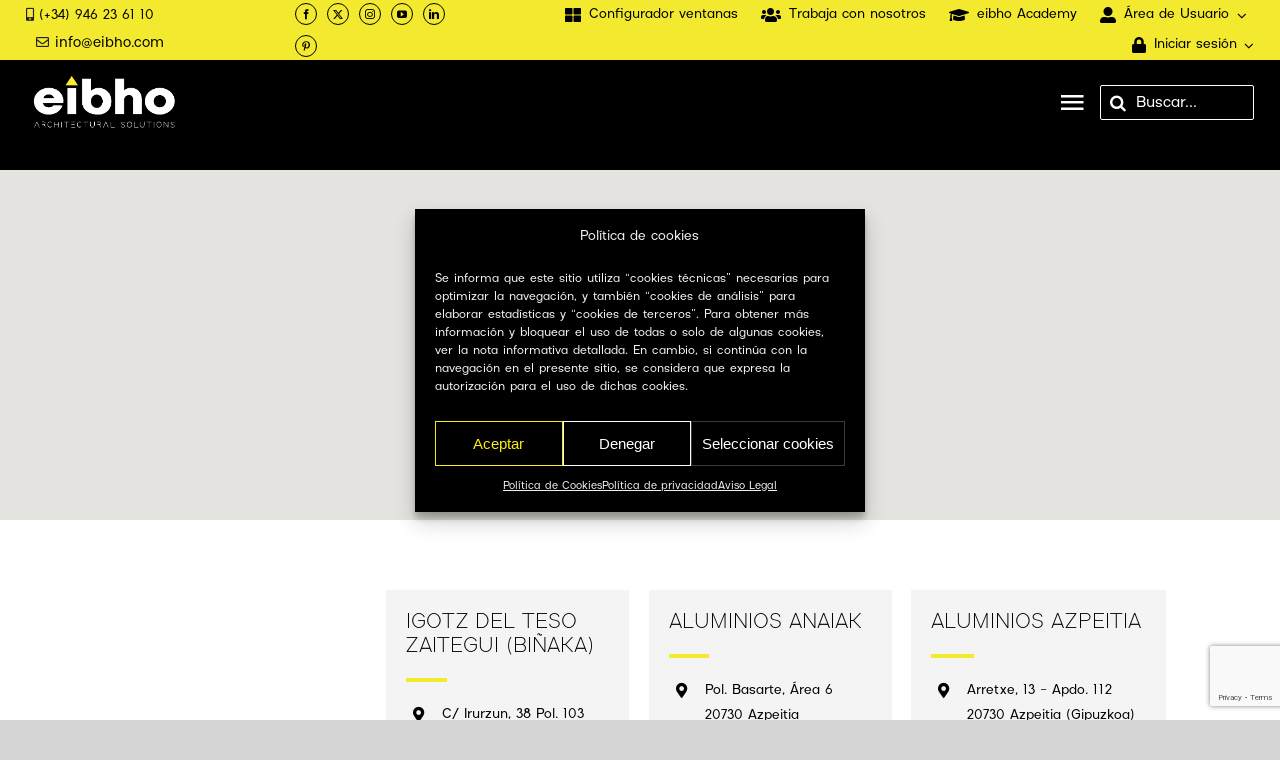

--- FILE ---
content_type: text/html; charset=UTF-8
request_url: https://eibho.com/distribuidores-ventanas-gipuzkoa/
body_size: 32903
content:
<!DOCTYPE html>
<html class="avada-html-layout-wide avada-html-header-position-top avada-is-100-percent-template avada-header-color-not-opaque" lang="es" prefix="og: http://ogp.me/ns# fb: http://ogp.me/ns/fb#">
<head>
	<meta http-equiv="X-UA-Compatible" content="IE=edge" />
	<meta http-equiv="Content-Type" content="text/html; charset=utf-8"/>
	<meta name="viewport" content="width=device-width, initial-scale=1" />
	<meta name='robots' content='index, follow, max-image-preview:large, max-snippet:-1, max-video-preview:-1' />

	<!-- This site is optimized with the Yoast SEO plugin v19.14 - https://yoast.com/wordpress/plugins/seo/ -->
	<title>Distribuidores ventanas Gipuzkoa - Aluminios Eibar</title>
	<link rel="canonical" href="https://eibho.com/distribuidores-ventanas-gipuzkoa/" />
	<meta property="og:locale" content="es_ES" />
	<meta property="og:type" content="article" />
	<meta property="og:title" content="Distribuidores ventanas Gipuzkoa - Aluminios Eibar" />
	<meta property="og:url" content="https://eibho.com/distribuidores-ventanas-gipuzkoa/" />
	<meta property="og:site_name" content="Eibho" />
	<meta property="article:publisher" content="https://www.facebook.com/Aluminios-Eibar-1594013737484938/" />
	<meta property="article:author" content="https://www.facebook.com/Aluminios-Eibar-1594013737484938/" />
	<meta property="article:published_time" content="2017-10-10T07:21:09+00:00" />
	<meta property="article:modified_time" content="2022-06-23T09:39:33+00:00" />
	<meta name="author" content="Aluminios Eibar" />
	<meta name="twitter:card" content="summary_large_image" />
	<meta name="twitter:creator" content="@https://twitter.com/aluminioseibar" />
	<meta name="twitter:site" content="@aluminioseibar" />
	<meta name="twitter:label1" content="Escrito por" />
	<meta name="twitter:data1" content="Aluminios Eibar" />
	<meta name="twitter:label2" content="Tiempo de lectura" />
	<meta name="twitter:data2" content="35 minutos" />
	<script type="application/ld+json" class="yoast-schema-graph">{"@context":"https://schema.org","@graph":[{"@type":"Article","@id":"https://eibho.com/distribuidores-ventanas-gipuzkoa/#article","isPartOf":{"@id":"https://eibho.com/distribuidores-ventanas-gipuzkoa/"},"author":{"name":"Aluminios Eibar","@id":"https://eibho.com/#/schema/person/082030a02b9654c8eae7afe7009c5781"},"headline":"Distribuidores Gipuzkoa","datePublished":"2017-10-10T07:21:09+00:00","dateModified":"2022-06-23T09:39:33+00:00","mainEntityOfPage":{"@id":"https://eibho.com/distribuidores-ventanas-gipuzkoa/"},"wordCount":7075,"publisher":{"@id":"https://eibho.com/#organization"},"articleSection":["Distribuidores"],"inLanguage":"es"},{"@type":"WebPage","@id":"https://eibho.com/distribuidores-ventanas-gipuzkoa/","url":"https://eibho.com/distribuidores-ventanas-gipuzkoa/","name":"Distribuidores ventanas Gipuzkoa - Aluminios Eibar","isPartOf":{"@id":"https://eibho.com/#website"},"datePublished":"2017-10-10T07:21:09+00:00","dateModified":"2022-06-23T09:39:33+00:00","breadcrumb":{"@id":"https://eibho.com/distribuidores-ventanas-gipuzkoa/#breadcrumb"},"inLanguage":"es","potentialAction":[{"@type":"ReadAction","target":["https://eibho.com/distribuidores-ventanas-gipuzkoa/"]}]},{"@type":"BreadcrumbList","@id":"https://eibho.com/distribuidores-ventanas-gipuzkoa/#breadcrumb","itemListElement":[{"@type":"ListItem","position":1,"name":"Portada","item":"https://eibho.com/"},{"@type":"ListItem","position":2,"name":"Distribuidores Gipuzkoa"}]},{"@type":"WebSite","@id":"https://eibho.com/#website","url":"https://eibho.com/","name":"Eibho","description":"Architectural Solutions","publisher":{"@id":"https://eibho.com/#organization"},"potentialAction":[{"@type":"SearchAction","target":{"@type":"EntryPoint","urlTemplate":"https://eibho.com/?s={search_term_string}"},"query-input":"required name=search_term_string"}],"inLanguage":"es"},{"@type":"Organization","@id":"https://eibho.com/#organization","name":"Eibho","url":"https://eibho.com/","logo":{"@type":"ImageObject","inLanguage":"es","@id":"https://eibho.com/#/schema/logo/image/","url":"https://eibho.com/wp-content/uploads/2021/06/eibho-logo.svg","contentUrl":"https://eibho.com/wp-content/uploads/2021/06/eibho-logo.svg","width":612,"height":345,"caption":"Eibho"},"image":{"@id":"https://eibho.com/#/schema/logo/image/"},"sameAs":["https://www.facebook.com/Aluminios-Eibar-1594013737484938/","https://twitter.com/aluminioseibar"]},{"@type":"Person","@id":"https://eibho.com/#/schema/person/082030a02b9654c8eae7afe7009c5781","name":"Aluminios Eibar","image":{"@type":"ImageObject","inLanguage":"es","@id":"https://eibho.com/#/schema/person/image/","url":"https://secure.gravatar.com/avatar/ecafeefc26407883d49473609fa8f1a8?s=96&d=mm&r=g","contentUrl":"https://secure.gravatar.com/avatar/ecafeefc26407883d49473609fa8f1a8?s=96&d=mm&r=g","caption":"Aluminios Eibar"},"description":"Aluminios Eibar, S.A. perteneciente al Grupo Itesal, se ha convertido en una empresa puntera en el desarrollo de soluciones en aluminio, en el sector industrial y de edificación. Estudiamos y diseñamos sistemas de carpintería y soluciones específicas para cada obra, cumpliendo siempre con las máximas calificaciones en cuanto a tecnología y diseño.","sameAs":["http://eibho.com","https://www.facebook.com/Aluminios-Eibar-1594013737484938/","https://twitter.com/https://twitter.com/aluminioseibar"]}]}</script>
	<!-- / Yoast SEO plugin. -->


<link rel="alternate" type="application/rss+xml" title="Eibho &raquo; Feed" href="https://eibho.com/feed/" />
<link rel="alternate" type="application/rss+xml" title="Eibho &raquo; Feed de los comentarios" href="https://eibho.com/comments/feed/" />
					<link rel="shortcut icon" href="https://eibho.com/wp-content/uploads/2022/06/eibho-triangulo.svg" type="image/x-icon" />
		
		
		
									<meta name="description" content="IGOTZ DEL TESO ZAITEGUI (BIÑAKA)  
C/ Irurzun, 38 Pol. 103 20100 Lezo (Gipuzkoa) 
(+34) 943 524 804 
Igotzt@gmail.com   ALUMINIOS ANAIAK  Pol. Basarte, Área 620730 Azpeitia (Gipuzkoa) (+34) 943 850 505 aluminiosanaiak@gmail.com   ALUMINIOS AZPEITIA  Arretxe, 13 – Apdo. 11220730 Azpeitia (Gipuzkoa)"/>
				
		<meta property="og:locale" content="es_ES"/>
		<meta property="og:type" content="article"/>
		<meta property="og:site_name" content="Eibho"/>
		<meta property="og:title" content="Distribuidores ventanas Gipuzkoa - Aluminios Eibar"/>
				<meta property="og:description" content="IGOTZ DEL TESO ZAITEGUI (BIÑAKA)  
C/ Irurzun, 38 Pol. 103 20100 Lezo (Gipuzkoa) 
(+34) 943 524 804 
Igotzt@gmail.com   ALUMINIOS ANAIAK  Pol. Basarte, Área 620730 Azpeitia (Gipuzkoa) (+34) 943 850 505 aluminiosanaiak@gmail.com   ALUMINIOS AZPEITIA  Arretxe, 13 – Apdo. 11220730 Azpeitia (Gipuzkoa)"/>
				<meta property="og:url" content="https://eibho.com/distribuidores-ventanas-gipuzkoa/"/>
										<meta property="article:published_time" content="2017-10-10T07:21:09+01:00"/>
							<meta property="article:modified_time" content="2022-06-23T09:39:33+01:00"/>
								<meta name="author" content="Aluminios Eibar"/>
								<meta property="og:image" content="https://avada.theme-fusion.com/restaurant/wp-content/uploads/sites/112/2020/01/logo-restaurant.png"/>
		<meta property="og:image:width" content="307"/>
		<meta property="og:image:height" content="59"/>
		<meta property="og:image:type" content=""/>
				<style id='joinchat-button-style-inline-css' type='text/css'>
.wp-block-joinchat-button{border:none!important;text-align:center}.wp-block-joinchat-button figure{display:table;margin:0 auto;padding:0}.wp-block-joinchat-button figcaption{font:normal normal 400 .6em/2em var(--wp--preset--font-family--system-font,sans-serif);margin:0;padding:0}.wp-block-joinchat-button .joinchat-button__qr{background-color:#fff;border:6px solid #25d366;border-radius:30px;box-sizing:content-box;display:block;height:200px;margin:auto;overflow:hidden;padding:10px;width:200px}.wp-block-joinchat-button .joinchat-button__qr canvas,.wp-block-joinchat-button .joinchat-button__qr img{display:block;margin:auto}.wp-block-joinchat-button .joinchat-button__link{align-items:center;background-color:#25d366;border:6px solid #25d366;border-radius:30px;display:inline-flex;flex-flow:row nowrap;justify-content:center;line-height:1.25em;margin:0 auto;text-decoration:none}.wp-block-joinchat-button .joinchat-button__link:before{background:transparent var(--joinchat-ico) no-repeat center;background-size:100%;content:"";display:block;height:1.5em;margin:-.75em .75em -.75em 0;width:1.5em}.wp-block-joinchat-button figure+.joinchat-button__link{margin-top:10px}@media (orientation:landscape)and (min-height:481px),(orientation:portrait)and (min-width:481px){.wp-block-joinchat-button.joinchat-button--qr-only figure+.joinchat-button__link{display:none}}@media (max-width:480px),(orientation:landscape)and (max-height:480px){.wp-block-joinchat-button figure{display:none}}

</style>
<link rel='stylesheet' id='cmplz-general-css' href='https://eibho.com/wp-content/plugins/complianz-gdpr/assets/css/cookieblocker.min.css?ver=1737548786' type='text/css' media='all' />
<link rel='stylesheet' id='search-filter-plugin-styles-css' href='https://eibho.com/wp-content/plugins/search-filter-pro/public/assets/css/search-filter.min.css?ver=2.5.1' type='text/css' media='all' />
<link rel='stylesheet' id='um_modal-css' href='https://eibho.com/wp-content/plugins/ultimate-member/assets/css/um-modal.min.css?ver=2.9.2' type='text/css' media='all' />
<link rel='stylesheet' id='um_ui-css' href='https://eibho.com/wp-content/plugins/ultimate-member/assets/libs/jquery-ui/jquery-ui.min.css?ver=1.13.2' type='text/css' media='all' />
<link rel='stylesheet' id='um_tipsy-css' href='https://eibho.com/wp-content/plugins/ultimate-member/assets/libs/tipsy/tipsy.min.css?ver=1.0.0a' type='text/css' media='all' />
<link rel='stylesheet' id='um_raty-css' href='https://eibho.com/wp-content/plugins/ultimate-member/assets/libs/raty/um-raty.min.css?ver=2.6.0' type='text/css' media='all' />
<link rel='stylesheet' id='select2-css' href='https://eibho.com/wp-content/plugins/ultimate-member/assets/libs/select2/select2.min.css?ver=4.0.13' type='text/css' media='all' />
<link rel='stylesheet' id='um_fileupload-css' href='https://eibho.com/wp-content/plugins/ultimate-member/assets/css/um-fileupload.min.css?ver=2.9.2' type='text/css' media='all' />
<link rel='stylesheet' id='um_confirm-css' href='https://eibho.com/wp-content/plugins/ultimate-member/assets/libs/um-confirm/um-confirm.min.css?ver=1.0' type='text/css' media='all' />
<link rel='stylesheet' id='um_datetime-css' href='https://eibho.com/wp-content/plugins/ultimate-member/assets/libs/pickadate/default.min.css?ver=3.6.2' type='text/css' media='all' />
<link rel='stylesheet' id='um_datetime_date-css' href='https://eibho.com/wp-content/plugins/ultimate-member/assets/libs/pickadate/default.date.min.css?ver=3.6.2' type='text/css' media='all' />
<link rel='stylesheet' id='um_datetime_time-css' href='https://eibho.com/wp-content/plugins/ultimate-member/assets/libs/pickadate/default.time.min.css?ver=3.6.2' type='text/css' media='all' />
<link rel='stylesheet' id='um_fonticons_ii-css' href='https://eibho.com/wp-content/plugins/ultimate-member/assets/libs/legacy/fonticons/fonticons-ii.min.css?ver=2.9.2' type='text/css' media='all' />
<link rel='stylesheet' id='um_fonticons_fa-css' href='https://eibho.com/wp-content/plugins/ultimate-member/assets/libs/legacy/fonticons/fonticons-fa.min.css?ver=2.9.2' type='text/css' media='all' />
<link rel='stylesheet' id='um_fontawesome-css' href='https://eibho.com/wp-content/plugins/ultimate-member/assets/css/um-fontawesome.min.css?ver=6.5.2' type='text/css' media='all' />
<link rel='stylesheet' id='um_common-css' href='https://eibho.com/wp-content/plugins/ultimate-member/assets/css/common.min.css?ver=2.9.2' type='text/css' media='all' />
<link rel='stylesheet' id='um_responsive-css' href='https://eibho.com/wp-content/plugins/ultimate-member/assets/css/um-responsive.min.css?ver=2.9.2' type='text/css' media='all' />
<link rel='stylesheet' id='um_styles-css' href='https://eibho.com/wp-content/plugins/ultimate-member/assets/css/um-styles.min.css?ver=2.9.2' type='text/css' media='all' />
<link rel='stylesheet' id='um_crop-css' href='https://eibho.com/wp-content/plugins/ultimate-member/assets/libs/cropper/cropper.min.css?ver=1.6.1' type='text/css' media='all' />
<link rel='stylesheet' id='um_profile-css' href='https://eibho.com/wp-content/plugins/ultimate-member/assets/css/um-profile.min.css?ver=2.9.2' type='text/css' media='all' />
<link rel='stylesheet' id='um_account-css' href='https://eibho.com/wp-content/plugins/ultimate-member/assets/css/um-account.min.css?ver=2.9.2' type='text/css' media='all' />
<link rel='stylesheet' id='um_misc-css' href='https://eibho.com/wp-content/plugins/ultimate-member/assets/css/um-misc.min.css?ver=2.9.2' type='text/css' media='all' />
<link rel='stylesheet' id='um_default_css-css' href='https://eibho.com/wp-content/plugins/ultimate-member/assets/css/um-old-default.min.css?ver=2.9.2' type='text/css' media='all' />
<link rel='stylesheet' id='fusion-dynamic-css-css' href='https://eibho.com/wp-content/uploads/fusion-styles/8d5f9bc2a6663812792c6b7495a7870b.min.css?ver=3.11.13' type='text/css' media='all' />
<script type='text/javascript' src='https://eibho.com/wp-includes/js/jquery/jquery.min.js?ver=3.6.1' id='jquery-core-js'></script>
<script type='text/javascript' id='search-filter-plugin-build-js-extra'>
/* <![CDATA[ */
var SF_LDATA = {"ajax_url":"https:\/\/eibho.com\/wp-admin\/admin-ajax.php","home_url":"https:\/\/eibho.com\/"};
/* ]]> */
</script>
<script type='text/javascript' src='https://eibho.com/wp-content/plugins/search-filter-pro/public/assets/js/search-filter-build.min.js?ver=2.5.1' id='search-filter-plugin-build-js'></script>
<script type='text/javascript' src='https://eibho.com/wp-content/plugins/search-filter-pro/public/assets/js/chosen.jquery.min.js?ver=2.5.1' id='search-filter-plugin-chosen-js'></script>
<script type='text/javascript' src='https://eibho.com/wp-content/plugins/ultimate-member/assets/js/um-gdpr.min.js?ver=2.9.2' id='um-gdpr-js'></script>
<link rel="https://api.w.org/" href="https://eibho.com/wp-json/" /><link rel="alternate" type="application/json" href="https://eibho.com/wp-json/wp/v2/posts/6210" /><link rel="EditURI" type="application/rsd+xml" title="RSD" href="https://eibho.com/xmlrpc.php?rsd" />
<link rel="wlwmanifest" type="application/wlwmanifest+xml" href="https://eibho.com/wp-includes/wlwmanifest.xml" />
<meta name="generator" content="WordPress 6.1.9" />
<link rel='shortlink' href='https://eibho.com/?p=6210' />
<link rel="alternate" type="application/json+oembed" href="https://eibho.com/wp-json/oembed/1.0/embed?url=https%3A%2F%2Feibho.com%2Fdistribuidores-ventanas-gipuzkoa%2F" />
<link rel="alternate" type="text/xml+oembed" href="https://eibho.com/wp-json/oembed/1.0/embed?url=https%3A%2F%2Feibho.com%2Fdistribuidores-ventanas-gipuzkoa%2F&#038;format=xml" />
		<style type="text/css">
			.um_request_name {
				display: none !important;
			}
		</style>
				<style>.cmplz-hidden {
					display: none !important;
				}</style><link rel="preload" href="https://eibho.com/wp-content/themes/Avada/includes/lib/assets/fonts/icomoon/awb-icons.woff" as="font" type="font/woff" crossorigin><link rel="preload" href="//eibho.com/wp-content/themes/Avada/includes/lib/assets/fonts/fontawesome/webfonts/fa-brands-400.woff2" as="font" type="font/woff2" crossorigin><link rel="preload" href="//eibho.com/wp-content/themes/Avada/includes/lib/assets/fonts/fontawesome/webfonts/fa-regular-400.woff2" as="font" type="font/woff2" crossorigin><link rel="preload" href="//eibho.com/wp-content/themes/Avada/includes/lib/assets/fonts/fontawesome/webfonts/fa-solid-900.woff2" as="font" type="font/woff2" crossorigin><link rel="preload" href="https://eibho.com/wp-content/uploads/fusion-icons/Avada-Restaurant-v2.1/fonts/Avada-Restaurant.ttf?comkhp" as="font" type="font/ttf" crossorigin><link rel="preload" href="https://eibho.com/wp-content/uploads/fusion-gfonts/rP2tp2ywxg089UriI5-g4vlH9VoD8CmcqZG40F9JadbnoEwAopxRSW32.woff2" as="font" type="font/woff2" crossorigin><style type="text/css" id="css-fb-visibility">@media screen and (max-width: 640px){.fusion-no-small-visibility{display:none !important;}body .sm-text-align-center{text-align:center !important;}body .sm-text-align-left{text-align:left !important;}body .sm-text-align-right{text-align:right !important;}body .sm-flex-align-center{justify-content:center !important;}body .sm-flex-align-flex-start{justify-content:flex-start !important;}body .sm-flex-align-flex-end{justify-content:flex-end !important;}body .sm-mx-auto{margin-left:auto !important;margin-right:auto !important;}body .sm-ml-auto{margin-left:auto !important;}body .sm-mr-auto{margin-right:auto !important;}body .fusion-absolute-position-small{position:absolute;top:auto;width:100%;}.awb-sticky.awb-sticky-small{ position: sticky; top: var(--awb-sticky-offset,0); }}@media screen and (min-width: 641px) and (max-width: 1024px){.fusion-no-medium-visibility{display:none !important;}body .md-text-align-center{text-align:center !important;}body .md-text-align-left{text-align:left !important;}body .md-text-align-right{text-align:right !important;}body .md-flex-align-center{justify-content:center !important;}body .md-flex-align-flex-start{justify-content:flex-start !important;}body .md-flex-align-flex-end{justify-content:flex-end !important;}body .md-mx-auto{margin-left:auto !important;margin-right:auto !important;}body .md-ml-auto{margin-left:auto !important;}body .md-mr-auto{margin-right:auto !important;}body .fusion-absolute-position-medium{position:absolute;top:auto;width:100%;}.awb-sticky.awb-sticky-medium{ position: sticky; top: var(--awb-sticky-offset,0); }}@media screen and (min-width: 1025px){.fusion-no-large-visibility{display:none !important;}body .lg-text-align-center{text-align:center !important;}body .lg-text-align-left{text-align:left !important;}body .lg-text-align-right{text-align:right !important;}body .lg-flex-align-center{justify-content:center !important;}body .lg-flex-align-flex-start{justify-content:flex-start !important;}body .lg-flex-align-flex-end{justify-content:flex-end !important;}body .lg-mx-auto{margin-left:auto !important;margin-right:auto !important;}body .lg-ml-auto{margin-left:auto !important;}body .lg-mr-auto{margin-right:auto !important;}body .fusion-absolute-position-large{position:absolute;top:auto;width:100%;}.awb-sticky.awb-sticky-large{ position: sticky; top: var(--awb-sticky-offset,0); }}</style><meta name="generator" content="Powered by Slider Revolution 6.5.24 - responsive, Mobile-Friendly Slider Plugin for WordPress with comfortable drag and drop interface." />
<script>function setREVStartSize(e){
			//window.requestAnimationFrame(function() {
				window.RSIW = window.RSIW===undefined ? window.innerWidth : window.RSIW;
				window.RSIH = window.RSIH===undefined ? window.innerHeight : window.RSIH;
				try {
					var pw = document.getElementById(e.c).parentNode.offsetWidth,
						newh;
					pw = pw===0 || isNaN(pw) || (e.l=="fullwidth" || e.layout=="fullwidth") ? window.RSIW : pw;
					e.tabw = e.tabw===undefined ? 0 : parseInt(e.tabw);
					e.thumbw = e.thumbw===undefined ? 0 : parseInt(e.thumbw);
					e.tabh = e.tabh===undefined ? 0 : parseInt(e.tabh);
					e.thumbh = e.thumbh===undefined ? 0 : parseInt(e.thumbh);
					e.tabhide = e.tabhide===undefined ? 0 : parseInt(e.tabhide);
					e.thumbhide = e.thumbhide===undefined ? 0 : parseInt(e.thumbhide);
					e.mh = e.mh===undefined || e.mh=="" || e.mh==="auto" ? 0 : parseInt(e.mh,0);
					if(e.layout==="fullscreen" || e.l==="fullscreen")
						newh = Math.max(e.mh,window.RSIH);
					else{
						e.gw = Array.isArray(e.gw) ? e.gw : [e.gw];
						for (var i in e.rl) if (e.gw[i]===undefined || e.gw[i]===0) e.gw[i] = e.gw[i-1];
						e.gh = e.el===undefined || e.el==="" || (Array.isArray(e.el) && e.el.length==0)? e.gh : e.el;
						e.gh = Array.isArray(e.gh) ? e.gh : [e.gh];
						for (var i in e.rl) if (e.gh[i]===undefined || e.gh[i]===0) e.gh[i] = e.gh[i-1];
											
						var nl = new Array(e.rl.length),
							ix = 0,
							sl;
						e.tabw = e.tabhide>=pw ? 0 : e.tabw;
						e.thumbw = e.thumbhide>=pw ? 0 : e.thumbw;
						e.tabh = e.tabhide>=pw ? 0 : e.tabh;
						e.thumbh = e.thumbhide>=pw ? 0 : e.thumbh;
						for (var i in e.rl) nl[i] = e.rl[i]<window.RSIW ? 0 : e.rl[i];
						sl = nl[0];
						for (var i in nl) if (sl>nl[i] && nl[i]>0) { sl = nl[i]; ix=i;}
						var m = pw>(e.gw[ix]+e.tabw+e.thumbw) ? 1 : (pw-(e.tabw+e.thumbw)) / (e.gw[ix]);
						newh =  (e.gh[ix] * m) + (e.tabh + e.thumbh);
					}
					var el = document.getElementById(e.c);
					if (el!==null && el) el.style.height = newh+"px";
					el = document.getElementById(e.c+"_wrapper");
					if (el!==null && el) {
						el.style.height = newh+"px";
						el.style.display = "block";
					}
				} catch(e){
					console.log("Failure at Presize of Slider:" + e)
				}
			//});
		  };</script>
		<script type="text/javascript">
			var doc = document.documentElement;
			doc.setAttribute( 'data-useragent', navigator.userAgent );
		</script>
		<!-- Google Analytics -->
<script type="text/plain" data-service="google-analytics" data-category="statistics" async data-cmplz-src='//www.google-analytics.com/analytics.js'></script>
<script>
window.ga=window.ga||function(){(ga.q=ga.q||[]).push(arguments)};ga.l=+new Date;
ga('create', 'UA-108725246-1', 'auto');
ga('send', 'pageview');
</script>
<!-- End Google Analytics -->
	</head>

<body data-cmplz=1 class="post-template-default single single-post postid-6210 single-format-standard fusion-image-hovers fusion-pagination-sizing fusion-button_type-flat fusion-button_span-no fusion-button_gradient-linear avada-image-rollover-circle-no avada-image-rollover-yes avada-image-rollover-direction-fade fusion-body ltr no-tablet-sticky-header no-mobile-sticky-header no-mobile-slidingbar no-mobile-totop fusion-disable-outline fusion-sub-menu-fade mobile-logo-pos-left layout-wide-mode avada-has-boxed-modal-shadow- layout-scroll-offset-full avada-has-zero-margin-offset-top fusion-top-header menu-text-align-center mobile-menu-design-flyout fusion-show-pagination-text fusion-header-layout-v1 avada-responsive avada-footer-fx-none avada-menu-highlight-style-textcolor fusion-search-form-classic fusion-main-menu-search-overlay fusion-avatar-square avada-sticky-shrinkage avada-dropdown-styles avada-blog-layout-large avada-blog-archive-layout-grid avada-header-shadow-no avada-menu-icon-position-left avada-has-mainmenu-dropdown-divider avada-has-header-100-width avada-has-breadcrumb-mobile-hidden avada-has-titlebar-hide avada-has-footer-widget-bg-image avada-has-pagination-width_height avada-flyout-menu-direction-fade avada-ec-views-v1" data-awb-post-id="6210">
	<svg xmlns="http://www.w3.org/2000/svg" viewBox="0 0 0 0" width="0" height="0" focusable="false" role="none" style="visibility: hidden; position: absolute; left: -9999px; overflow: hidden;" ><defs><filter id="wp-duotone-dark-grayscale"><feColorMatrix color-interpolation-filters="sRGB" type="matrix" values=" .299 .587 .114 0 0 .299 .587 .114 0 0 .299 .587 .114 0 0 .299 .587 .114 0 0 " /><feComponentTransfer color-interpolation-filters="sRGB" ><feFuncR type="table" tableValues="0 0.49803921568627" /><feFuncG type="table" tableValues="0 0.49803921568627" /><feFuncB type="table" tableValues="0 0.49803921568627" /><feFuncA type="table" tableValues="1 1" /></feComponentTransfer><feComposite in2="SourceGraphic" operator="in" /></filter></defs></svg><svg xmlns="http://www.w3.org/2000/svg" viewBox="0 0 0 0" width="0" height="0" focusable="false" role="none" style="visibility: hidden; position: absolute; left: -9999px; overflow: hidden;" ><defs><filter id="wp-duotone-grayscale"><feColorMatrix color-interpolation-filters="sRGB" type="matrix" values=" .299 .587 .114 0 0 .299 .587 .114 0 0 .299 .587 .114 0 0 .299 .587 .114 0 0 " /><feComponentTransfer color-interpolation-filters="sRGB" ><feFuncR type="table" tableValues="0 1" /><feFuncG type="table" tableValues="0 1" /><feFuncB type="table" tableValues="0 1" /><feFuncA type="table" tableValues="1 1" /></feComponentTransfer><feComposite in2="SourceGraphic" operator="in" /></filter></defs></svg><svg xmlns="http://www.w3.org/2000/svg" viewBox="0 0 0 0" width="0" height="0" focusable="false" role="none" style="visibility: hidden; position: absolute; left: -9999px; overflow: hidden;" ><defs><filter id="wp-duotone-purple-yellow"><feColorMatrix color-interpolation-filters="sRGB" type="matrix" values=" .299 .587 .114 0 0 .299 .587 .114 0 0 .299 .587 .114 0 0 .299 .587 .114 0 0 " /><feComponentTransfer color-interpolation-filters="sRGB" ><feFuncR type="table" tableValues="0.54901960784314 0.98823529411765" /><feFuncG type="table" tableValues="0 1" /><feFuncB type="table" tableValues="0.71764705882353 0.25490196078431" /><feFuncA type="table" tableValues="1 1" /></feComponentTransfer><feComposite in2="SourceGraphic" operator="in" /></filter></defs></svg><svg xmlns="http://www.w3.org/2000/svg" viewBox="0 0 0 0" width="0" height="0" focusable="false" role="none" style="visibility: hidden; position: absolute; left: -9999px; overflow: hidden;" ><defs><filter id="wp-duotone-blue-red"><feColorMatrix color-interpolation-filters="sRGB" type="matrix" values=" .299 .587 .114 0 0 .299 .587 .114 0 0 .299 .587 .114 0 0 .299 .587 .114 0 0 " /><feComponentTransfer color-interpolation-filters="sRGB" ><feFuncR type="table" tableValues="0 1" /><feFuncG type="table" tableValues="0 0.27843137254902" /><feFuncB type="table" tableValues="0.5921568627451 0.27843137254902" /><feFuncA type="table" tableValues="1 1" /></feComponentTransfer><feComposite in2="SourceGraphic" operator="in" /></filter></defs></svg><svg xmlns="http://www.w3.org/2000/svg" viewBox="0 0 0 0" width="0" height="0" focusable="false" role="none" style="visibility: hidden; position: absolute; left: -9999px; overflow: hidden;" ><defs><filter id="wp-duotone-midnight"><feColorMatrix color-interpolation-filters="sRGB" type="matrix" values=" .299 .587 .114 0 0 .299 .587 .114 0 0 .299 .587 .114 0 0 .299 .587 .114 0 0 " /><feComponentTransfer color-interpolation-filters="sRGB" ><feFuncR type="table" tableValues="0 0" /><feFuncG type="table" tableValues="0 0.64705882352941" /><feFuncB type="table" tableValues="0 1" /><feFuncA type="table" tableValues="1 1" /></feComponentTransfer><feComposite in2="SourceGraphic" operator="in" /></filter></defs></svg><svg xmlns="http://www.w3.org/2000/svg" viewBox="0 0 0 0" width="0" height="0" focusable="false" role="none" style="visibility: hidden; position: absolute; left: -9999px; overflow: hidden;" ><defs><filter id="wp-duotone-magenta-yellow"><feColorMatrix color-interpolation-filters="sRGB" type="matrix" values=" .299 .587 .114 0 0 .299 .587 .114 0 0 .299 .587 .114 0 0 .299 .587 .114 0 0 " /><feComponentTransfer color-interpolation-filters="sRGB" ><feFuncR type="table" tableValues="0.78039215686275 1" /><feFuncG type="table" tableValues="0 0.94901960784314" /><feFuncB type="table" tableValues="0.35294117647059 0.47058823529412" /><feFuncA type="table" tableValues="1 1" /></feComponentTransfer><feComposite in2="SourceGraphic" operator="in" /></filter></defs></svg><svg xmlns="http://www.w3.org/2000/svg" viewBox="0 0 0 0" width="0" height="0" focusable="false" role="none" style="visibility: hidden; position: absolute; left: -9999px; overflow: hidden;" ><defs><filter id="wp-duotone-purple-green"><feColorMatrix color-interpolation-filters="sRGB" type="matrix" values=" .299 .587 .114 0 0 .299 .587 .114 0 0 .299 .587 .114 0 0 .299 .587 .114 0 0 " /><feComponentTransfer color-interpolation-filters="sRGB" ><feFuncR type="table" tableValues="0.65098039215686 0.40392156862745" /><feFuncG type="table" tableValues="0 1" /><feFuncB type="table" tableValues="0.44705882352941 0.4" /><feFuncA type="table" tableValues="1 1" /></feComponentTransfer><feComposite in2="SourceGraphic" operator="in" /></filter></defs></svg><svg xmlns="http://www.w3.org/2000/svg" viewBox="0 0 0 0" width="0" height="0" focusable="false" role="none" style="visibility: hidden; position: absolute; left: -9999px; overflow: hidden;" ><defs><filter id="wp-duotone-blue-orange"><feColorMatrix color-interpolation-filters="sRGB" type="matrix" values=" .299 .587 .114 0 0 .299 .587 .114 0 0 .299 .587 .114 0 0 .299 .587 .114 0 0 " /><feComponentTransfer color-interpolation-filters="sRGB" ><feFuncR type="table" tableValues="0.098039215686275 1" /><feFuncG type="table" tableValues="0 0.66274509803922" /><feFuncB type="table" tableValues="0.84705882352941 0.41960784313725" /><feFuncA type="table" tableValues="1 1" /></feComponentTransfer><feComposite in2="SourceGraphic" operator="in" /></filter></defs></svg>	<a class="skip-link screen-reader-text" href="#content">Saltar al contenido</a>

	<div id="boxed-wrapper">
		
		<div id="wrapper" class="fusion-wrapper">
			<div id="home" style="position:relative;top:-1px;"></div>
												<div class="fusion-tb-header"><div class="fusion-fullwidth fullwidth-box fusion-builder-row-1 fusion-flex-container hundred-percent-fullwidth non-hundred-percent-height-scrolling fusion-no-small-visibility fusion-no-medium-visibility fusion-custom-z-index" style="--awb-border-radius-top-left:0px;--awb-border-radius-top-right:0px;--awb-border-radius-bottom-right:0px;--awb-border-radius-bottom-left:0px;--awb-z-index:99999;--awb-padding-top:0px;--awb-padding-right:2vw;--awb-padding-bottom:0px;--awb-padding-left:2vw;--awb-padding-right-medium:30px;--awb-padding-left-medium:30px;--awb-padding-top-small:30px;--awb-padding-bottom-small:30px;--awb-margin-top:0px;--awb-margin-bottom:0px;--awb-background-color:var(--awb-color4);--awb-flex-wrap:wrap;" ><div class="fusion-builder-row fusion-row fusion-flex-align-items-center fusion-flex-align-content-center fusion-flex-justify-content-space-between fusion-flex-content-wrap" style="width:104% !important;max-width:104% !important;margin-left: calc(-4% / 2 );margin-right: calc(-4% / 2 );"><div class="fusion-layout-column fusion_builder_column fusion-builder-column-0 fusion-flex-column fusion-flex-align-self-center" style="--awb-bg-size:cover;--awb-width-large:22%;--awb-margin-top-large:0px;--awb-spacing-right-large:0%;--awb-margin-bottom-large:0px;--awb-spacing-left-large:8.7272727272727%;--awb-width-medium:50%;--awb-order-medium:0;--awb-spacing-right-medium:0%;--awb-spacing-left-medium:3.84%;--awb-width-small:66.666666666667%;--awb-order-small:0;--awb-spacing-right-small:0%;--awb-spacing-left-small:2.88%;"><div class="fusion-column-wrapper fusion-column-has-shadow fusion-flex-justify-content-flex-start fusion-content-layout-row fusion-flex-align-items-center"><div class="fusion-text fusion-text-1 fusion-text-no-margin" style="--awb-font-size:15px;--awb-margin-top:0px;--awb-margin-bottom:0px;"><p><i class="fusion-li-icon fa-mobile-alt fas" style="color: #222; font-size: 13px;" aria-hidden="true"></i> <a href="tel:+34946236110">(+34) 946 23 61 10</a></p>
</div><div class="fusion-text fusion-text-2 fusion-text-no-margin" style="--awb-font-size:16px;--awb-margin-top:0px;--awb-margin-bottom:0px;"><p><i class="fusion-li-icon fa-envelope far" style="color: #222; font-size: 13px; margin-left: 10px;" aria-hidden="true"></i> <a href="mailto:info@eibho.com">info@eibho.com</a></p>
</div></div></div><div class="fusion-layout-column fusion_builder_column fusion-builder-column-1 fusion-flex-column fusion-flex-align-self-center" style="--awb-bg-size:cover;--awb-width-large:16%;--awb-margin-top-large:0px;--awb-spacing-right-large:12%;--awb-margin-bottom-large:0px;--awb-spacing-left-large:0%;--awb-width-medium:50%;--awb-order-medium:0;--awb-spacing-right-medium:3.84%;--awb-spacing-left-medium:0%;--awb-width-small:66.666666666667%;--awb-order-small:0;--awb-spacing-right-small:2.88%;--awb-spacing-left-small:0%;"><div class="fusion-column-wrapper fusion-column-has-shadow fusion-flex-justify-content-center fusion-content-layout-column"><div class="fusion-social-links fusion-social-links-1" style="--awb-margin-top:0px;--awb-margin-right:0px;--awb-margin-bottom:0px;--awb-margin-left:0px;--awb-alignment:left;--awb-box-border-top:1px;--awb-box-border-right:1px;--awb-box-border-bottom:1px;--awb-box-border-left:1px;--awb-box-padding-top:5px;--awb-box-padding-right:5px;--awb-box-padding-bottom:5px;--awb-box-padding-left:5px;--awb-icon-colors-hover:rgba(255,255,255,0.8);--awb-box-colors-hover:rgba(0,0,0,0.8);--awb-box-border-color:var(--awb-color8);--awb-box-border-color-hover:var(--awb-color4);"><div class="fusion-social-networks boxed-icons color-type-custom"><div class="fusion-social-networks-wrapper"><a class="fusion-social-network-icon fusion-tooltip fusion-facebook awb-icon-facebook" style="color:var(--awb-color8);font-size:10px;width:10px;background-color:rgba(255,255,255,0);border-color:rgba(255,255,255,0);border-radius:50%;" data-placement="top" data-title="Facebook" data-toggle="tooltip" title="Facebook" aria-label="facebook" target="_blank" rel="noopener noreferrer nofollow" href="https://www.facebook.com/eibho.group/"></a><a class="fusion-social-network-icon fusion-tooltip fusion-twitter awb-icon-twitter" style="color:var(--awb-color8);font-size:10px;width:10px;background-color:rgba(255,255,255,0);border-color:rgba(255,255,255,0);border-radius:50%;" data-placement="top" data-title="X" data-toggle="tooltip" title="X" aria-label="twitter" target="_blank" rel="noopener noreferrer nofollow" href="https://twitter.com/eibho_group"></a><a class="fusion-social-network-icon fusion-tooltip fusion-instagram awb-icon-instagram" style="color:var(--awb-color8);font-size:10px;width:10px;background-color:rgba(255,255,255,0);border-color:rgba(255,255,255,0);border-radius:50%;" data-placement="top" data-title="Instagram" data-toggle="tooltip" title="Instagram" aria-label="instagram" target="_blank" rel="noopener noreferrer nofollow" href="https://www.instagram.com/eibho_group/"></a><a class="fusion-social-network-icon fusion-tooltip fusion-youtube awb-icon-youtube" style="color:var(--awb-color8);font-size:10px;width:10px;background-color:rgba(255,255,255,0);border-color:rgba(255,255,255,0);border-radius:50%;" data-placement="top" data-title="YouTube" data-toggle="tooltip" title="YouTube" aria-label="youtube" target="_blank" rel="noopener noreferrer nofollow" href="https://www.youtube.com/channel/UC_r33sKKmowqIcDw7yo1yWw"></a><a class="fusion-social-network-icon fusion-tooltip fusion-linkedin awb-icon-linkedin" style="color:var(--awb-color8);font-size:10px;width:10px;background-color:rgba(255,255,255,0);border-color:rgba(255,255,255,0);border-radius:50%;" data-placement="top" data-title="LinkedIn" data-toggle="tooltip" title="LinkedIn" aria-label="linkedin" target="_blank" rel="noopener noreferrer nofollow" href="https://www.linkedin.com/company/7034009"></a><a class="fusion-social-network-icon fusion-tooltip fusion-pinterest awb-icon-pinterest" style="color:var(--awb-color8);font-size:10px;width:10px;background-color:rgba(255,255,255,0);border-color:rgba(255,255,255,0);border-radius:50%;" data-placement="top" data-title="Pinterest" data-toggle="tooltip" title="Pinterest" aria-label="pinterest" target="_blank" rel="noopener noreferrer nofollow" href="https://www.pinterest.es/eibho_group/"></a></div></div></div></div></div><div class="fusion-layout-column fusion_builder_column fusion-builder-column-2 fusion_builder_column_3_5 3_5 fusion-flex-column fusion-flex-align-self-center" style="--awb-bg-size:cover;--awb-width-large:60%;--awb-margin-top-large:0px;--awb-spacing-right-large:3.2%;--awb-margin-bottom-large:0px;--awb-spacing-left-large:0%;--awb-width-medium:100%;--awb-order-medium:0;--awb-spacing-right-medium:1.92%;--awb-spacing-left-medium:0%;--awb-width-small:66.666666666667%;--awb-order-small:0;--awb-spacing-right-small:2.88%;--awb-spacing-left-small:0%;"><div class="fusion-column-wrapper fusion-column-has-shadow fusion-flex-justify-content-center fusion-content-layout-column"><nav class="awb-menu awb-menu_row awb-menu_em-hover mobile-mode-collapse-to-button awb-menu_icons-left awb-menu_dc-yes mobile-trigger-fullwidth-off awb-menu_mobile-toggle awb-menu_indent-left mobile-size-full-absolute loading mega-menu-loading awb-menu_desktop awb-menu_arrows-main awb-menu_dropdown awb-menu_expand-right awb-menu_transition-opacity" style="--awb-font-size:15px;--awb-transition-time:500;--awb-text-transform:none;--awb-gap:15px;--awb-align-items:center;--awb-justify-content:flex-end;--awb-color:var(--awb-color8);--awb-letter-spacing:0px;--awb-active-color:var(--awb-color8);--awb-active-border-bottom:2px;--awb-active-border-color:var(--awb-color8);--awb-submenu-color:var(--awb-color1);--awb-submenu-bg:hsla(var(--awb-color8-h),var(--awb-color8-s),calc(var(--awb-color8-l) + 23%),var(--awb-color8-a));--awb-submenu-sep-color:rgba(0,0,0,0);--awb-submenu-active-bg:var(--awb-color4);--awb-submenu-active-color:var(--awb-color8);--awb-submenu-font-size:15px;--awb-submenu-text-transform:none;--awb-icons-color:var(--awb-color8);--awb-icons-hover-color:var(--awb-color1);--awb-main-justify-content:flex-start;--awb-mobile-nav-button-align-hor:flex-end;--awb-mobile-bg:hsla(var(--awb-color8-h),var(--awb-color8-s),calc( var(--awb-color8-l) + 23% ),var(--awb-color8-a));--awb-mobile-color:var(--awb-color1);--awb-mobile-nav-items-height:55;--awb-mobile-active-bg:var(--awb-color4);--awb-mobile-active-color:var(--awb-color1);--awb-mobile-trigger-font-size:30px;--awb-trigger-padding-top:0px;--awb-trigger-padding-right:0px;--awb-trigger-padding-bottom:0px;--awb-trigger-padding-left:0px;--awb-mobile-trigger-color:var(--awb-color1);--awb-mobile-trigger-background-color:rgba(255,255,255,0);--awb-mobile-nav-trigger-bottom-margin:20px;--awb-mobile-sep-color:rgba(255,255,255,0);--awb-mobile-justify:flex-start;--awb-mobile-caret-left:auto;--awb-mobile-caret-right:0;--awb-box-shadow:0px 3px 10px 0px hsla(var(--awb-color8-h),var(--awb-color8-s),var(--awb-color8-l),calc( var(--awb-color8-a) - 97% ));;--awb-fusion-font-family-typography:inherit;--awb-fusion-font-style-typography:normal;--awb-fusion-font-weight-typography:400;--awb-fusion-font-family-submenu-typography:inherit;--awb-fusion-font-style-submenu-typography:normal;--awb-fusion-font-weight-submenu-typography:400;--awb-fusion-font-family-mobile-typography:inherit;--awb-fusion-font-style-mobile-typography:normal;--awb-fusion-font-weight-mobile-typography:400;" aria-label="MENU EIBHO UP" data-breakpoint="0" data-count="0" data-transition-type="fade" data-transition-time="500" data-expand="right"><ul id="menu-menu-eibho-up" class="fusion-menu awb-menu__main-ul awb-menu__main-ul_row"><li  id="menu-item-17299"  class="menu-item menu-item-type-custom menu-item-object-custom menu-item-17299 awb-menu__li awb-menu__main-li awb-menu__main-li_regular"  data-item-id="17299"><span class="awb-menu__main-background-default awb-menu__main-background-default_fade"></span><span class="awb-menu__main-background-active awb-menu__main-background-active_fade"></span><a  target="_blank" rel="noopener noreferrer" href="https://configuradordeventanas.eibho.com" class="awb-menu__main-a awb-menu__main-a_regular fusion-flex-link"><span class="awb-menu__i awb-menu__i_main fusion-megamenu-icon"><i class="glyphicon fa-th-large fas" aria-hidden="true"></i></span><span class="menu-text">Configurador ventanas</span></a></li><li  id="menu-item-15622"  class="menu-item menu-item-type-post_type menu-item-object-page menu-item-15622 awb-menu__li awb-menu__main-li awb-menu__main-li_regular"  data-item-id="15622"><span class="awb-menu__main-background-default awb-menu__main-background-default_fade"></span><span class="awb-menu__main-background-active awb-menu__main-background-active_fade"></span><a  href="https://eibho.com/trabaja-con-nosotros/" class="awb-menu__main-a awb-menu__main-a_regular fusion-flex-link"><span class="awb-menu__i awb-menu__i_main fusion-megamenu-icon"><i class="glyphicon fa-users fas" aria-hidden="true"></i></span><span class="menu-text">Trabaja con nosotros</span></a></li><li  id="menu-item-17553"  class="menu-item menu-item-type-post_type menu-item-object-page menu-item-17553 awb-menu__li awb-menu__main-li awb-menu__main-li_regular"  data-item-id="17553"><span class="awb-menu__main-background-default awb-menu__main-background-default_fade"></span><span class="awb-menu__main-background-active awb-menu__main-background-active_fade"></span><a  href="https://eibho.com/eibho-academy/" class="awb-menu__main-a awb-menu__main-a_regular fusion-flex-link"><span class="awb-menu__i awb-menu__i_main fusion-megamenu-icon"><i class="glyphicon fa-graduation-cap fas" aria-hidden="true"></i></span><span class="menu-text">eibho Academy</span></a></li><li  id="menu-item-15904"  class="menu-item menu-item-type-custom menu-item-object-custom menu-item-has-children menu-item-15904 awb-menu__li awb-menu__main-li awb-menu__main-li_regular awb-menu__main-li_with-main-arrow awb-menu__main-li_with-arrow awb-menu__main-li_active-arrow-border"  data-item-id="15904"><span class="awb-menu__main-background-default awb-menu__main-background-default_fade"></span><span class="awb-menu__main-background-active awb-menu__main-background-active_fade"></span><a  href="https://eibho.com/mi-cuenta/" class="awb-menu__main-a awb-menu__main-a_regular fusion-flex-link"><span class="awb-menu__i awb-menu__i_main fusion-megamenu-icon"><i class="glyphicon fa-user-alt fas" aria-hidden="true"></i></span><span class="menu-text">Área de Usuario</span><span class="awb-menu__open-nav-submenu-hover"></span></a><button type="button" aria-label="Open submenu of Área de Usuario" aria-expanded="false" class="awb-menu__open-nav-submenu_mobile awb-menu__open-nav-submenu_main"></button><ul class="awb-menu__sub-ul awb-menu__sub-ul_main"><li  id="menu-item-17167"  class="menu-item menu-item-type-post_type menu-item-object-page menu-item-17167 awb-menu__li awb-menu__sub-li" ><a  href="https://eibho.com/area-descargas-propiedades/" class="awb-menu__sub-a"><span>Propiedades</span></a></li><li  id="menu-item-15867"  class="menu-item menu-item-type-post_type menu-item-object-page menu-item-15867 awb-menu__li awb-menu__sub-li" ><a  href="https://eibho.com/area-descargas-arquitectos/" class="awb-menu__sub-a"><span>Arquitectos</span></a></li><li  id="menu-item-17168"  class="menu-item menu-item-type-post_type menu-item-object-page menu-item-17168 awb-menu__li awb-menu__sub-li" ><a  href="https://eibho.com/area-descargas-constructoras/" class="awb-menu__sub-a"><span>Constructoras</span></a></li><li  id="menu-item-17169"  class="menu-item menu-item-type-post_type menu-item-object-page menu-item-17169 awb-menu__li awb-menu__sub-li" ><a  href="https://eibho.com/area-descargas-talleres/" class="awb-menu__sub-a"><span>Talleres</span></a></li></ul></li><li  id="menu-item-15412"  class="menu-item menu-item-type-post_type menu-item-object-page menu-item-has-children menu-item-15412 awb-menu__li awb-menu__main-li awb-menu__main-li_regular awb-menu__main-li_with-main-arrow awb-menu__main-li_with-arrow awb-menu__main-li_active-arrow-border"  data-item-id="15412"><span class="awb-menu__main-background-default awb-menu__main-background-default_fade"></span><span class="awb-menu__main-background-active awb-menu__main-background-active_fade"></span><a  href="https://eibho.com/login/" class="awb-menu__main-a awb-menu__main-a_regular fusion-flex-link"><span class="awb-menu__i awb-menu__i_main fusion-megamenu-icon"><i class="glyphicon fa-lock fas" aria-hidden="true"></i></span><span class="menu-text">Iniciar sesión</span><span class="awb-menu__open-nav-submenu-hover"></span></a><button type="button" aria-label="Open submenu of Iniciar sesión" aria-expanded="false" class="awb-menu__open-nav-submenu_mobile awb-menu__open-nav-submenu_main"></button><ul class="awb-menu__sub-ul awb-menu__sub-ul_main"><li  id="menu-item-15709"  class="menu-item menu-item-type-post_type menu-item-object-page menu-item-15709 awb-menu__li awb-menu__sub-li" ><a  href="https://eibho.com/register/" class="awb-menu__sub-a"><span>Registrarse</span></a></li></ul></li></ul></nav></div></div></div></div><div class="fusion-fullwidth fullwidth-box fusion-builder-row-2 fusion-flex-container hundred-percent-fullwidth non-hundred-percent-height-scrolling fusion-no-small-visibility fusion-no-large-visibility fusion-custom-z-index" style="--awb-border-radius-top-left:0px;--awb-border-radius-top-right:0px;--awb-border-radius-bottom-right:0px;--awb-border-radius-bottom-left:0px;--awb-z-index:99999;--awb-padding-top:5px;--awb-padding-right:6vw;--awb-padding-bottom:0px;--awb-padding-left:6vw;--awb-padding-right-medium:30px;--awb-padding-left-medium:30px;--awb-padding-top-small:30px;--awb-padding-bottom-small:30px;--awb-margin-top:0px;--awb-margin-bottom:0px;--awb-background-color:var(--awb-color4);--awb-flex-wrap:wrap;" ><div class="fusion-builder-row fusion-row fusion-flex-align-items-center fusion-flex-align-content-center fusion-flex-justify-content-space-around fusion-flex-content-wrap" style="width:104% !important;max-width:104% !important;margin-left: calc(-4% / 2 );margin-right: calc(-4% / 2 );"><div class="fusion-layout-column fusion_builder_column fusion-builder-column-3 fusion_builder_column_1_2 1_2 fusion-flex-column fusion-flex-align-self-center" style="--awb-bg-size:cover;--awb-width-large:50%;--awb-margin-top-large:0px;--awb-spacing-right-large:0%;--awb-margin-bottom-large:0px;--awb-spacing-left-large:3.84%;--awb-width-medium:50%;--awb-order-medium:0;--awb-spacing-right-medium:0%;--awb-spacing-left-medium:3.84%;--awb-width-small:66.666666666667%;--awb-order-small:0;--awb-spacing-right-small:0%;--awb-spacing-left-small:2.88%;"><div class="fusion-column-wrapper fusion-column-has-shadow fusion-flex-justify-content-flex-start fusion-content-layout-row fusion-flex-align-items-center"><div class="fusion-text fusion-text-3 fusion-text-no-margin" style="--awb-font-size:14px;--awb-margin-top:0px;--awb-margin-bottom:0px;--awb-text-font-family:&quot;DM Sans&quot;;--awb-text-font-style:normal;--awb-text-font-weight:400;"><p><i class="fusion-li-icon fa-mobile-alt fas" style="color: #222; font-size: 15px;" aria-hidden="true"></i> <a href="tel:+34946236110">(+34) 946 23 61 10</a></p>
</div><div class="fusion-text fusion-text-4 fusion-text-no-margin" style="--awb-font-size:15px;--awb-margin-top:0px;--awb-margin-bottom:0px;--awb-text-font-family:&quot;DM Sans&quot;;--awb-text-font-style:normal;--awb-text-font-weight:400;"><p><i class="fusion-li-icon fa-envelope far" style="color: #222; font-size: 15px; margin-left: 10px;" aria-hidden="true"></i> <a href="mailto:info@eibho.com">info@eibho.com</a></p>
</div></div></div><div class="fusion-layout-column fusion_builder_column fusion-builder-column-4 fusion_builder_column_1_2 1_2 fusion-flex-column fusion-flex-align-self-center" style="--awb-bg-size:cover;--awb-width-large:50%;--awb-margin-top-large:0px;--awb-spacing-right-large:3.84%;--awb-margin-bottom-large:0px;--awb-spacing-left-large:0%;--awb-width-medium:50%;--awb-order-medium:0;--awb-spacing-right-medium:3.84%;--awb-spacing-left-medium:0%;--awb-width-small:66.666666666667%;--awb-order-small:0;--awb-spacing-right-small:2.88%;--awb-spacing-left-small:0%;"><div class="fusion-column-wrapper fusion-column-has-shadow fusion-flex-justify-content-center fusion-content-layout-column"><div class="fusion-social-links fusion-social-links-2" style="--awb-margin-top:0px;--awb-margin-right:0px;--awb-margin-bottom:0px;--awb-margin-left:0px;--awb-alignment:left;--awb-box-border-top:1px;--awb-box-border-right:1px;--awb-box-border-bottom:1px;--awb-box-border-left:1px;--awb-box-padding-top:6px;--awb-box-padding-right:6px;--awb-box-padding-bottom:6px;--awb-box-padding-left:6px;--awb-icon-colors-hover:rgba(255,255,255,0.8);--awb-box-colors-hover:rgba(0,0,0,0.8);--awb-box-border-color:var(--awb-color8);--awb-box-border-color-hover:var(--awb-color4);--awb-alignment-medium:right;"><div class="fusion-social-networks boxed-icons color-type-custom"><div class="fusion-social-networks-wrapper"><a class="fusion-social-network-icon fusion-tooltip fusion-facebook awb-icon-facebook" style="color:var(--awb-color8);font-size:12px;width:12px;background-color:rgba(255,255,255,0);border-color:rgba(255,255,255,0);border-radius:50%;" data-placement="top" data-title="Facebook" data-toggle="tooltip" title="Facebook" aria-label="facebook" target="_blank" rel="noopener noreferrer nofollow" href="https://www.facebook.com/eibho.group/"></a><a class="fusion-social-network-icon fusion-tooltip fusion-twitter awb-icon-twitter" style="color:var(--awb-color8);font-size:12px;width:12px;background-color:rgba(255,255,255,0);border-color:rgba(255,255,255,0);border-radius:50%;" data-placement="top" data-title="X" data-toggle="tooltip" title="X" aria-label="twitter" target="_blank" rel="noopener noreferrer nofollow" href="https://twitter.com/eibho_group"></a><a class="fusion-social-network-icon fusion-tooltip fusion-instagram awb-icon-instagram" style="color:var(--awb-color8);font-size:12px;width:12px;background-color:rgba(255,255,255,0);border-color:rgba(255,255,255,0);border-radius:50%;" data-placement="top" data-title="Instagram" data-toggle="tooltip" title="Instagram" aria-label="instagram" target="_blank" rel="noopener noreferrer nofollow" href="https://www.instagram.com/eibho_group/"></a><a class="fusion-social-network-icon fusion-tooltip fusion-youtube awb-icon-youtube" style="color:var(--awb-color8);font-size:12px;width:12px;background-color:rgba(255,255,255,0);border-color:rgba(255,255,255,0);border-radius:50%;" data-placement="top" data-title="YouTube" data-toggle="tooltip" title="YouTube" aria-label="youtube" target="_blank" rel="noopener noreferrer nofollow" href="https://www.youtube.com/channel/UC_r33sKKmowqIcDw7yo1yWw"></a><a class="fusion-social-network-icon fusion-tooltip fusion-linkedin awb-icon-linkedin" style="color:var(--awb-color8);font-size:12px;width:12px;background-color:rgba(255,255,255,0);border-color:rgba(255,255,255,0);border-radius:50%;" data-placement="top" data-title="LinkedIn" data-toggle="tooltip" title="LinkedIn" aria-label="linkedin" target="_blank" rel="noopener noreferrer nofollow" href="https://www.linkedin.com/company/7034009"></a><a class="fusion-social-network-icon fusion-tooltip fusion-pinterest awb-icon-pinterest" style="color:var(--awb-color8);font-size:12px;width:12px;background-color:rgba(255,255,255,0);border-color:rgba(255,255,255,0);border-radius:50%;" data-placement="top" data-title="Pinterest" data-toggle="tooltip" title="Pinterest" aria-label="pinterest" target="_blank" rel="noopener noreferrer nofollow" href="https://www.pinterest.es/eibho_group/"></a></div></div></div></div></div><div class="fusion-layout-column fusion_builder_column fusion-builder-column-5 fusion_builder_column_1_1 1_1 fusion-flex-column fusion-flex-align-self-center" style="--awb-padding-right-medium:0px;--awb-padding-left-medium:0px;--awb-bg-size:cover;--awb-border-color:rgba(255,255,255,0.59);--awb-border-top:1px;--awb-border-style:solid;--awb-width-large:100%;--awb-margin-top-large:0px;--awb-spacing-right-large:1.92%;--awb-margin-bottom-large:0px;--awb-spacing-left-large:0%;--awb-width-medium:100%;--awb-order-medium:0;--awb-margin-top-medium:10px;--awb-spacing-right-medium:1.92%;--awb-spacing-left-medium:0%;--awb-width-small:66.666666666667%;--awb-order-small:0;--awb-spacing-right-small:2.88%;--awb-spacing-left-small:0%;"><div class="fusion-column-wrapper fusion-column-has-shadow fusion-flex-justify-content-center fusion-content-layout-column"><nav class="awb-menu awb-menu_row awb-menu_em-hover mobile-mode-collapse-to-button awb-menu_icons-left awb-menu_dc-yes mobile-trigger-fullwidth-off awb-menu_mobile-toggle awb-menu_indent-left mobile-size-full-absolute loading mega-menu-loading awb-menu_desktop awb-menu_arrows-main awb-menu_dropdown awb-menu_expand-right awb-menu_transition-opacity" style="--awb-font-size:12px;--awb-transition-time:500;--awb-text-transform:none;--awb-gap:20px;--awb-align-items:center;--awb-justify-content:center;--awb-color:var(--awb-color8);--awb-letter-spacing:0px;--awb-active-color:var(--awb-color1);--awb-submenu-color:var(--awb-color1);--awb-submenu-bg:hsla(var(--awb-color8-h),var(--awb-color8-s),calc( var(--awb-color8-l) + 23% ),var(--awb-color8-a));--awb-submenu-sep-color:rgba(0,0,0,0);--awb-submenu-border-radius-top-left:6px;--awb-submenu-border-radius-top-right:6px;--awb-submenu-border-radius-bottom-right:6px;--awb-submenu-border-radius-bottom-left:6px;--awb-submenu-active-bg:var(--awb-color4);--awb-submenu-active-color:var(--awb-color1);--awb-submenu-font-size:13px;--awb-submenu-text-transform:none;--awb-icons-size:15;--awb-icons-color:var(--awb-color8);--awb-icons-hover-color:var(--awb-color1);--awb-main-justify-content:flex-start;--awb-mobile-nav-button-align-hor:flex-end;--awb-mobile-bg:hsla(var(--awb-color8-h),var(--awb-color8-s),calc( var(--awb-color8-l) + 23% ),var(--awb-color8-a));--awb-mobile-color:var(--awb-color1);--awb-mobile-nav-items-height:55;--awb-mobile-active-bg:var(--awb-color4);--awb-mobile-active-color:var(--awb-color1);--awb-mobile-trigger-font-size:30px;--awb-trigger-padding-top:0px;--awb-trigger-padding-right:0px;--awb-trigger-padding-bottom:0px;--awb-trigger-padding-left:0px;--awb-mobile-trigger-color:var(--awb-color1);--awb-mobile-trigger-background-color:rgba(255,255,255,0);--awb-mobile-nav-trigger-bottom-margin:20px;--awb-mobile-sep-color:rgba(255,255,255,0);--awb-mobile-justify:flex-start;--awb-mobile-caret-left:auto;--awb-mobile-caret-right:0;--awb-box-shadow:0px 3px 10px 0px hsla(var(--awb-color8-h),var(--awb-color8-s),var(--awb-color8-l),calc( var(--awb-color8-a) - 97% ));;--awb-fusion-font-family-typography:&quot;DM Sans&quot;;--awb-fusion-font-style-typography:normal;--awb-fusion-font-weight-typography:400;--awb-fusion-font-family-submenu-typography:inherit;--awb-fusion-font-style-submenu-typography:normal;--awb-fusion-font-weight-submenu-typography:400;--awb-fusion-font-family-mobile-typography:inherit;--awb-fusion-font-style-mobile-typography:normal;--awb-fusion-font-weight-mobile-typography:400;" aria-label="MENU EIBHO UP" data-breakpoint="0" data-count="1" data-transition-type="fade" data-transition-time="500" data-expand="right"><ul id="menu-menu-eibho-up-1" class="fusion-menu awb-menu__main-ul awb-menu__main-ul_row"><li   class="menu-item menu-item-type-custom menu-item-object-custom menu-item-17299 awb-menu__li awb-menu__main-li awb-menu__main-li_regular"  data-item-id="17299"><span class="awb-menu__main-background-default awb-menu__main-background-default_fade"></span><span class="awb-menu__main-background-active awb-menu__main-background-active_fade"></span><a  target="_blank" rel="noopener noreferrer" href="https://configuradordeventanas.eibho.com" class="awb-menu__main-a awb-menu__main-a_regular fusion-flex-link"><span class="awb-menu__i awb-menu__i_main fusion-megamenu-icon"><i class="glyphicon fa-th-large fas" aria-hidden="true"></i></span><span class="menu-text">Configurador ventanas</span></a></li><li   class="menu-item menu-item-type-post_type menu-item-object-page menu-item-15622 awb-menu__li awb-menu__main-li awb-menu__main-li_regular"  data-item-id="15622"><span class="awb-menu__main-background-default awb-menu__main-background-default_fade"></span><span class="awb-menu__main-background-active awb-menu__main-background-active_fade"></span><a  href="https://eibho.com/trabaja-con-nosotros/" class="awb-menu__main-a awb-menu__main-a_regular fusion-flex-link"><span class="awb-menu__i awb-menu__i_main fusion-megamenu-icon"><i class="glyphicon fa-users fas" aria-hidden="true"></i></span><span class="menu-text">Trabaja con nosotros</span></a></li><li   class="menu-item menu-item-type-post_type menu-item-object-page menu-item-17553 awb-menu__li awb-menu__main-li awb-menu__main-li_regular"  data-item-id="17553"><span class="awb-menu__main-background-default awb-menu__main-background-default_fade"></span><span class="awb-menu__main-background-active awb-menu__main-background-active_fade"></span><a  href="https://eibho.com/eibho-academy/" class="awb-menu__main-a awb-menu__main-a_regular fusion-flex-link"><span class="awb-menu__i awb-menu__i_main fusion-megamenu-icon"><i class="glyphicon fa-graduation-cap fas" aria-hidden="true"></i></span><span class="menu-text">eibho Academy</span></a></li><li   class="menu-item menu-item-type-custom menu-item-object-custom menu-item-has-children menu-item-15904 awb-menu__li awb-menu__main-li awb-menu__main-li_regular awb-menu__main-li_with-main-arrow awb-menu__main-li_with-arrow"  data-item-id="15904"><span class="awb-menu__main-background-default awb-menu__main-background-default_fade"></span><span class="awb-menu__main-background-active awb-menu__main-background-active_fade"></span><a  href="https://eibho.com/mi-cuenta/" class="awb-menu__main-a awb-menu__main-a_regular fusion-flex-link"><span class="awb-menu__i awb-menu__i_main fusion-megamenu-icon"><i class="glyphicon fa-user-alt fas" aria-hidden="true"></i></span><span class="menu-text">Área de Usuario</span><span class="awb-menu__open-nav-submenu-hover"></span></a><button type="button" aria-label="Open submenu of Área de Usuario" aria-expanded="false" class="awb-menu__open-nav-submenu_mobile awb-menu__open-nav-submenu_main"></button><ul class="awb-menu__sub-ul awb-menu__sub-ul_main"><li   class="menu-item menu-item-type-post_type menu-item-object-page menu-item-17167 awb-menu__li awb-menu__sub-li" ><a  href="https://eibho.com/area-descargas-propiedades/" class="awb-menu__sub-a"><span>Propiedades</span></a></li><li   class="menu-item menu-item-type-post_type menu-item-object-page menu-item-15867 awb-menu__li awb-menu__sub-li" ><a  href="https://eibho.com/area-descargas-arquitectos/" class="awb-menu__sub-a"><span>Arquitectos</span></a></li><li   class="menu-item menu-item-type-post_type menu-item-object-page menu-item-17168 awb-menu__li awb-menu__sub-li" ><a  href="https://eibho.com/area-descargas-constructoras/" class="awb-menu__sub-a"><span>Constructoras</span></a></li><li   class="menu-item menu-item-type-post_type menu-item-object-page menu-item-17169 awb-menu__li awb-menu__sub-li" ><a  href="https://eibho.com/area-descargas-talleres/" class="awb-menu__sub-a"><span>Talleres</span></a></li></ul></li><li   class="menu-item menu-item-type-post_type menu-item-object-page menu-item-has-children menu-item-15412 awb-menu__li awb-menu__main-li awb-menu__main-li_regular awb-menu__main-li_with-main-arrow awb-menu__main-li_with-arrow"  data-item-id="15412"><span class="awb-menu__main-background-default awb-menu__main-background-default_fade"></span><span class="awb-menu__main-background-active awb-menu__main-background-active_fade"></span><a  href="https://eibho.com/login/" class="awb-menu__main-a awb-menu__main-a_regular fusion-flex-link"><span class="awb-menu__i awb-menu__i_main fusion-megamenu-icon"><i class="glyphicon fa-lock fas" aria-hidden="true"></i></span><span class="menu-text">Iniciar sesión</span><span class="awb-menu__open-nav-submenu-hover"></span></a><button type="button" aria-label="Open submenu of Iniciar sesión" aria-expanded="false" class="awb-menu__open-nav-submenu_mobile awb-menu__open-nav-submenu_main"></button><ul class="awb-menu__sub-ul awb-menu__sub-ul_main"><li   class="menu-item menu-item-type-post_type menu-item-object-page menu-item-15709 awb-menu__li awb-menu__sub-li" ><a  href="https://eibho.com/register/" class="awb-menu__sub-a"><span>Registrarse</span></a></li></ul></li></ul></nav></div></div></div></div><div class="fusion-fullwidth fullwidth-box fusion-builder-row-3 fusion-flex-container hundred-percent-fullwidth non-hundred-percent-height-scrolling fusion-no-medium-visibility fusion-no-large-visibility fusion-custom-z-index" style="--awb-border-radius-top-left:0px;--awb-border-radius-top-right:0px;--awb-border-radius-bottom-right:0px;--awb-border-radius-bottom-left:0px;--awb-z-index:99999;--awb-padding-top:0px;--awb-padding-right:6vw;--awb-padding-bottom:0px;--awb-padding-left:6vw;--awb-padding-right-medium:30px;--awb-padding-left-medium:30px;--awb-padding-top-small:10px;--awb-padding-bottom-small:0px;--awb-margin-top:0px;--awb-margin-bottom:0px;--awb-background-color:var(--awb-color4);--awb-flex-wrap:wrap;" ><div class="fusion-builder-row fusion-row fusion-flex-align-items-center fusion-flex-align-content-center fusion-flex-justify-content-space-around fusion-flex-content-wrap" style="width:104% !important;max-width:104% !important;margin-left: calc(-4% / 2 );margin-right: calc(-4% / 2 );"><div class="fusion-layout-column fusion_builder_column fusion-builder-column-6 fusion_builder_column_1_1 1_1 fusion-flex-column fusion-flex-align-self-center" style="--awb-bg-size:cover;--awb-width-large:100%;--awb-margin-top-large:0px;--awb-spacing-right-large:1.92%;--awb-margin-bottom-large:0px;--awb-spacing-left-large:0%;--awb-width-medium:50%;--awb-order-medium:0;--awb-spacing-right-medium:3.84%;--awb-spacing-left-medium:0%;--awb-width-small:100%;--awb-order-small:0;--awb-spacing-right-small:1.92%;--awb-spacing-left-small:0%;"><div class="fusion-column-wrapper fusion-column-has-shadow fusion-flex-justify-content-center fusion-content-layout-column"><div class="fusion-social-links fusion-social-links-3" style="--awb-margin-top:0px;--awb-margin-right:0px;--awb-margin-bottom:0px;--awb-margin-left:0px;--awb-alignment:left;--awb-box-border-top:1px;--awb-box-border-right:1px;--awb-box-border-bottom:1px;--awb-box-border-left:1px;--awb-box-padding-top:4px;--awb-box-padding-right:4px;--awb-box-padding-bottom:4px;--awb-box-padding-left:4px;--awb-icon-colors-hover:rgba(255,255,255,0.8);--awb-box-colors-hover:rgba(0,0,0,0.8);--awb-box-border-color:var(--awb-color8);--awb-box-border-color-hover:var(--awb-color4);--awb-alignment-medium:right;--awb-alignment-small:center;"><div class="fusion-social-networks boxed-icons color-type-custom"><div class="fusion-social-networks-wrapper"><a class="fusion-social-network-icon fusion-tooltip fusion-facebook awb-icon-facebook" style="color:var(--awb-color8);font-size:10px;width:10px;background-color:rgba(255,255,255,0);border-color:rgba(255,255,255,0);border-radius:50%;" data-placement="top" data-title="Facebook" data-toggle="tooltip" title="Facebook" aria-label="facebook" target="_blank" rel="noopener noreferrer nofollow" href="https://www.facebook.com/eibho.group/"></a><a class="fusion-social-network-icon fusion-tooltip fusion-twitter awb-icon-twitter" style="color:var(--awb-color8);font-size:10px;width:10px;background-color:rgba(255,255,255,0);border-color:rgba(255,255,255,0);border-radius:50%;" data-placement="top" data-title="X" data-toggle="tooltip" title="X" aria-label="twitter" target="_blank" rel="noopener noreferrer nofollow" href="https://twitter.com/eibho_group"></a><a class="fusion-social-network-icon fusion-tooltip fusion-instagram awb-icon-instagram" style="color:var(--awb-color8);font-size:10px;width:10px;background-color:rgba(255,255,255,0);border-color:rgba(255,255,255,0);border-radius:50%;" data-placement="top" data-title="Instagram" data-toggle="tooltip" title="Instagram" aria-label="instagram" target="_blank" rel="noopener noreferrer nofollow" href="https://www.instagram.com/eibho_group/"></a><a class="fusion-social-network-icon fusion-tooltip fusion-youtube awb-icon-youtube" style="color:var(--awb-color8);font-size:10px;width:10px;background-color:rgba(255,255,255,0);border-color:rgba(255,255,255,0);border-radius:50%;" data-placement="top" data-title="YouTube" data-toggle="tooltip" title="YouTube" aria-label="youtube" target="_blank" rel="noopener noreferrer nofollow" href="https://www.youtube.com/channel/UC_r33sKKmowqIcDw7yo1yWw"></a><a class="fusion-social-network-icon fusion-tooltip fusion-linkedin awb-icon-linkedin" style="color:var(--awb-color8);font-size:10px;width:10px;background-color:rgba(255,255,255,0);border-color:rgba(255,255,255,0);border-radius:50%;" data-placement="top" data-title="LinkedIn" data-toggle="tooltip" title="LinkedIn" aria-label="linkedin" target="_blank" rel="noopener noreferrer nofollow" href="https://www.linkedin.com/company/7034009"></a><a class="fusion-social-network-icon fusion-tooltip fusion-pinterest awb-icon-pinterest" style="color:var(--awb-color8);font-size:10px;width:10px;background-color:rgba(255,255,255,0);border-color:rgba(255,255,255,0);border-radius:50%;" data-placement="top" data-title="Pinterest" data-toggle="tooltip" title="Pinterest" aria-label="pinterest" target="_blank" rel="noopener noreferrer nofollow" href="https://www.pinterest.es/eibho_group/"></a></div></div></div></div></div><div class="fusion-layout-column fusion_builder_column fusion-builder-column-7 fusion_builder_column_1_1 1_1 fusion-flex-column fusion-flex-align-self-center" style="--awb-bg-size:cover;--awb-width-large:100%;--awb-margin-top-large:0px;--awb-spacing-right-large:0%;--awb-margin-bottom-large:0px;--awb-spacing-left-large:1.92%;--awb-width-medium:50%;--awb-order-medium:0;--awb-spacing-right-medium:0%;--awb-spacing-left-medium:3.84%;--awb-width-small:100%;--awb-order-small:1;--awb-spacing-right-small:0%;--awb-spacing-left-small:1.92%;"><div class="fusion-column-wrapper fusion-column-has-shadow fusion-flex-justify-content-center fusion-content-layout-row fusion-flex-align-items-center"><div class="fusion-text fusion-text-5 fusion-text-no-margin" style="--awb-font-size:14px;--awb-margin-top:0px;--awb-margin-bottom:0px;--awb-text-font-family:&quot;DM Sans&quot;;--awb-text-font-style:normal;--awb-text-font-weight:400;"><p><i class="fusion-li-icon fa-mobile-alt fas" style="color: #222; font-size: 15px;" aria-hidden="true"></i> <a href="tel:+34946236110">(+34) 946 23 61 10</a></p>
</div><div class="fusion-text fusion-text-6 fusion-text-no-margin" style="--awb-font-size:15px;--awb-margin-top:0px;--awb-margin-bottom:0px;--awb-text-font-family:&quot;DM Sans&quot;;--awb-text-font-style:normal;--awb-text-font-weight:400;"><p><i class="fusion-li-icon fa-envelope far" style="color: #222; font-size: 15px; margin-left: 10px;" aria-hidden="true"></i> <a href="mailto:info@eibho.com">info@eibho.com</a></p>
</div></div></div><div class="fusion-layout-column fusion_builder_column fusion-builder-column-8 fusion_builder_column_1_1 1_1 fusion-flex-column fusion-flex-align-self-center fusion-no-medium-visibility fusion-no-large-visibility" style="--awb-padding-right-small:0px;--awb-padding-left-small:0px;--awb-bg-size:cover;--awb-border-color:rgba(255,255,255,0.59);--awb-border-top:1px;--awb-border-style:solid;--awb-width-large:100%;--awb-margin-top-large:0px;--awb-spacing-right-large:1.92%;--awb-margin-bottom-large:0px;--awb-spacing-left-large:0%;--awb-width-medium:100%;--awb-order-medium:0;--awb-margin-top-medium:10px;--awb-spacing-right-medium:1.92%;--awb-spacing-left-medium:0%;--awb-width-small:100%;--awb-order-small:2;--awb-spacing-right-small:1.92%;--awb-spacing-left-small:0%;"><div class="fusion-column-wrapper fusion-column-has-shadow fusion-flex-justify-content-center fusion-content-layout-column"><nav class="awb-menu awb-menu_row awb-menu_em-hover mobile-mode-collapse-to-button awb-menu_icons-left awb-menu_dc-yes mobile-trigger-fullwidth-off awb-menu_mobile-toggle awb-menu_indent-left mobile-size-full-absolute loading mega-menu-loading awb-menu_desktop awb-menu_arrows-main awb-menu_dropdown awb-menu_expand-right awb-menu_transition-opacity" style="--awb-font-size:11px;--awb-transition-time:500;--awb-text-transform:none;--awb-align-items:center;--awb-justify-content:center;--awb-color:var(--awb-color8);--awb-letter-spacing:0px;--awb-active-color:var(--awb-color1);--awb-submenu-color:var(--awb-color1);--awb-submenu-bg:hsla(var(--awb-color8-h),var(--awb-color8-s),calc( var(--awb-color8-l) + 23% ),var(--awb-color8-a));--awb-submenu-sep-color:rgba(0,0,0,0);--awb-submenu-border-radius-top-left:6px;--awb-submenu-border-radius-top-right:6px;--awb-submenu-border-radius-bottom-right:6px;--awb-submenu-border-radius-bottom-left:6px;--awb-submenu-active-bg:var(--awb-color4);--awb-submenu-active-color:var(--awb-color1);--awb-submenu-font-size:13px;--awb-submenu-text-transform:none;--awb-icons-size:13;--awb-icons-color:var(--awb-color8);--awb-icons-hover-color:var(--awb-color1);--awb-main-justify-content:flex-start;--awb-mobile-nav-button-align-hor:flex-end;--awb-mobile-bg:hsla(var(--awb-color8-h),var(--awb-color8-s),calc( var(--awb-color8-l) + 23% ),var(--awb-color8-a));--awb-mobile-color:var(--awb-color1);--awb-mobile-nav-items-height:55;--awb-mobile-active-bg:var(--awb-color4);--awb-mobile-active-color:var(--awb-color1);--awb-mobile-trigger-font-size:30px;--awb-trigger-padding-top:0px;--awb-trigger-padding-right:0px;--awb-trigger-padding-bottom:0px;--awb-trigger-padding-left:0px;--awb-mobile-trigger-color:var(--awb-color1);--awb-mobile-trigger-background-color:rgba(255,255,255,0);--awb-mobile-nav-trigger-bottom-margin:20px;--awb-mobile-sep-color:rgba(255,255,255,0);--awb-mobile-justify:flex-start;--awb-mobile-caret-left:auto;--awb-mobile-caret-right:0;--awb-box-shadow:0px 3px 10px 0px hsla(var(--awb-color8-h),var(--awb-color8-s),var(--awb-color8-l),calc( var(--awb-color8-a) - 97% ));;--awb-fusion-font-family-typography:&quot;DM Sans&quot;;--awb-fusion-font-style-typography:normal;--awb-fusion-font-weight-typography:400;--awb-fusion-font-family-submenu-typography:inherit;--awb-fusion-font-style-submenu-typography:normal;--awb-fusion-font-weight-submenu-typography:400;--awb-fusion-font-family-mobile-typography:inherit;--awb-fusion-font-style-mobile-typography:normal;--awb-fusion-font-weight-mobile-typography:400;" aria-label="MENU EIBHO UP" data-breakpoint="0" data-count="2" data-transition-type="fade" data-transition-time="500" data-expand="right"><ul id="menu-menu-eibho-up-2" class="fusion-menu awb-menu__main-ul awb-menu__main-ul_row"><li   class="menu-item menu-item-type-custom menu-item-object-custom menu-item-17299 awb-menu__li awb-menu__main-li awb-menu__main-li_regular"  data-item-id="17299"><span class="awb-menu__main-background-default awb-menu__main-background-default_fade"></span><span class="awb-menu__main-background-active awb-menu__main-background-active_fade"></span><a  target="_blank" rel="noopener noreferrer" href="https://configuradordeventanas.eibho.com" class="awb-menu__main-a awb-menu__main-a_regular fusion-flex-link"><span class="awb-menu__i awb-menu__i_main fusion-megamenu-icon"><i class="glyphicon fa-th-large fas" aria-hidden="true"></i></span><span class="menu-text">Configurador ventanas</span></a></li><li   class="menu-item menu-item-type-post_type menu-item-object-page menu-item-15622 awb-menu__li awb-menu__main-li awb-menu__main-li_regular"  data-item-id="15622"><span class="awb-menu__main-background-default awb-menu__main-background-default_fade"></span><span class="awb-menu__main-background-active awb-menu__main-background-active_fade"></span><a  href="https://eibho.com/trabaja-con-nosotros/" class="awb-menu__main-a awb-menu__main-a_regular fusion-flex-link"><span class="awb-menu__i awb-menu__i_main fusion-megamenu-icon"><i class="glyphicon fa-users fas" aria-hidden="true"></i></span><span class="menu-text">Trabaja con nosotros</span></a></li><li   class="menu-item menu-item-type-post_type menu-item-object-page menu-item-17553 awb-menu__li awb-menu__main-li awb-menu__main-li_regular"  data-item-id="17553"><span class="awb-menu__main-background-default awb-menu__main-background-default_fade"></span><span class="awb-menu__main-background-active awb-menu__main-background-active_fade"></span><a  href="https://eibho.com/eibho-academy/" class="awb-menu__main-a awb-menu__main-a_regular fusion-flex-link"><span class="awb-menu__i awb-menu__i_main fusion-megamenu-icon"><i class="glyphicon fa-graduation-cap fas" aria-hidden="true"></i></span><span class="menu-text">eibho Academy</span></a></li><li   class="menu-item menu-item-type-custom menu-item-object-custom menu-item-has-children menu-item-15904 awb-menu__li awb-menu__main-li awb-menu__main-li_regular awb-menu__main-li_with-main-arrow awb-menu__main-li_with-arrow"  data-item-id="15904"><span class="awb-menu__main-background-default awb-menu__main-background-default_fade"></span><span class="awb-menu__main-background-active awb-menu__main-background-active_fade"></span><a  href="https://eibho.com/mi-cuenta/" class="awb-menu__main-a awb-menu__main-a_regular fusion-flex-link"><span class="awb-menu__i awb-menu__i_main fusion-megamenu-icon"><i class="glyphicon fa-user-alt fas" aria-hidden="true"></i></span><span class="menu-text">Área de Usuario</span><span class="awb-menu__open-nav-submenu-hover"></span></a><button type="button" aria-label="Open submenu of Área de Usuario" aria-expanded="false" class="awb-menu__open-nav-submenu_mobile awb-menu__open-nav-submenu_main"></button><ul class="awb-menu__sub-ul awb-menu__sub-ul_main"><li   class="menu-item menu-item-type-post_type menu-item-object-page menu-item-17167 awb-menu__li awb-menu__sub-li" ><a  href="https://eibho.com/area-descargas-propiedades/" class="awb-menu__sub-a"><span>Propiedades</span></a></li><li   class="menu-item menu-item-type-post_type menu-item-object-page menu-item-15867 awb-menu__li awb-menu__sub-li" ><a  href="https://eibho.com/area-descargas-arquitectos/" class="awb-menu__sub-a"><span>Arquitectos</span></a></li><li   class="menu-item menu-item-type-post_type menu-item-object-page menu-item-17168 awb-menu__li awb-menu__sub-li" ><a  href="https://eibho.com/area-descargas-constructoras/" class="awb-menu__sub-a"><span>Constructoras</span></a></li><li   class="menu-item menu-item-type-post_type menu-item-object-page menu-item-17169 awb-menu__li awb-menu__sub-li" ><a  href="https://eibho.com/area-descargas-talleres/" class="awb-menu__sub-a"><span>Talleres</span></a></li></ul></li><li   class="menu-item menu-item-type-post_type menu-item-object-page menu-item-has-children menu-item-15412 awb-menu__li awb-menu__main-li awb-menu__main-li_regular awb-menu__main-li_with-main-arrow awb-menu__main-li_with-arrow"  data-item-id="15412"><span class="awb-menu__main-background-default awb-menu__main-background-default_fade"></span><span class="awb-menu__main-background-active awb-menu__main-background-active_fade"></span><a  href="https://eibho.com/login/" class="awb-menu__main-a awb-menu__main-a_regular fusion-flex-link"><span class="awb-menu__i awb-menu__i_main fusion-megamenu-icon"><i class="glyphicon fa-lock fas" aria-hidden="true"></i></span><span class="menu-text">Iniciar sesión</span><span class="awb-menu__open-nav-submenu-hover"></span></a><button type="button" aria-label="Open submenu of Iniciar sesión" aria-expanded="false" class="awb-menu__open-nav-submenu_mobile awb-menu__open-nav-submenu_main"></button><ul class="awb-menu__sub-ul awb-menu__sub-ul_main"><li   class="menu-item menu-item-type-post_type menu-item-object-page menu-item-15709 awb-menu__li awb-menu__sub-li" ><a  href="https://eibho.com/register/" class="awb-menu__sub-a"><span>Registrarse</span></a></li></ul></li></ul></nav></div></div></div></div><div class="fusion-fullwidth fullwidth-box fusion-builder-row-4 fusion-flex-container hundred-percent-fullwidth non-hundred-percent-height-scrolling fusion-custom-z-index fusion-absolute-container fusion-absolute-position-large" style="--awb-border-radius-top-left:0px;--awb-border-radius-top-right:0px;--awb-border-radius-bottom-right:0px;--awb-border-radius-bottom-left:0px;--awb-z-index:999;--awb-padding-top:10px;--awb-padding-right:2vw;--awb-padding-bottom:20px;--awb-padding-left:2vw;--awb-padding-right-medium:30px;--awb-padding-left-medium:30px;--awb-padding-top-small:30px;--awb-padding-bottom-small:30px;--awb-background-color:rgba(255,255,255,0);--awb-flex-wrap:wrap;" ><div class="fusion-builder-row fusion-row fusion-flex-align-items-stretch fusion-flex-justify-content-space-between fusion-flex-content-wrap" style="width:104% !important;max-width:104% !important;margin-left: calc(-4% / 2 );margin-right: calc(-4% / 2 );"><div class="fusion-layout-column fusion_builder_column fusion-builder-column-9 fusion-flex-column" style="--awb-bg-size:cover;--awb-width-large:14%;--awb-margin-top-large:0px;--awb-spacing-right-large:0%;--awb-margin-bottom-large:0px;--awb-spacing-left-large:13.714285714286%;--awb-width-medium:33.333333333333%;--awb-order-medium:0;--awb-spacing-right-medium:0%;--awb-spacing-left-medium:5.76%;--awb-width-small:66.666666666667%;--awb-order-small:0;--awb-spacing-right-small:0%;--awb-spacing-left-small:2.88%;"><div class="fusion-column-wrapper fusion-column-has-shadow fusion-flex-justify-content-center fusion-content-layout-column"><div class="fusion-image-element " style="--awb-max-width:190px;--awb-caption-title-font-family:var(--h2_typography-font-family);--awb-caption-title-font-weight:var(--h2_typography-font-weight);--awb-caption-title-font-style:var(--h2_typography-font-style);--awb-caption-title-size:var(--h2_typography-font-size);--awb-caption-title-transform:var(--h2_typography-text-transform);--awb-caption-title-line-height:var(--h2_typography-line-height);--awb-caption-title-letter-spacing:var(--h2_typography-letter-spacing);"><span class=" fusion-imageframe imageframe-none imageframe-1 hover-type-none"><a class="fusion-no-lightbox" href="https://eibho.com/" target="_self" aria-label="eibho-logo-01"><img decoding="async" width="541" height="227" src="https://eibho.com/wp-content/uploads/2022/06/eibho-logo-01.png" alt class="img-responsive wp-image-14612 disable-lazyload" srcset="https://eibho.com/wp-content/uploads/2022/06/eibho-logo-01-200x84.png 200w, https://eibho.com/wp-content/uploads/2022/06/eibho-logo-01-400x168.png 400w, https://eibho.com/wp-content/uploads/2022/06/eibho-logo-01.png 541w" sizes="(max-width: 1024px) 100vw, (max-width: 640px) 100vw, 541px" /></a></span></div></div></div><div class="fusion-layout-column fusion_builder_column fusion-builder-column-10 fusion-flex-column" style="--awb-bg-size:cover;--awb-width-large:70%;--awb-margin-top-large:0px;--awb-spacing-right-large:0%;--awb-margin-bottom-large:0px;--awb-spacing-left-large:0%;--awb-width-medium:33.333333333333%;--awb-order-medium:0;--awb-spacing-right-medium:0%;--awb-spacing-left-medium:0%;--awb-width-small:33.333333333333%;--awb-order-small:0;--awb-spacing-right-small:0%;--awb-spacing-left-small:0%;"><div class="fusion-column-wrapper fusion-column-has-shadow fusion-flex-justify-content-center fusion-content-layout-column"><nav class="awb-menu awb-menu_row awb-menu_em-hover mobile-mode-collapse-to-button awb-menu_icons-left awb-menu_dc-yes mobile-trigger-fullwidth-off awb-menu_mobile-toggle awb-menu_indent-left mobile-size-full-absolute loading mega-menu-loading awb-menu_desktop awb-menu_dropdown awb-menu_expand-right awb-menu_transition-opacity" style="--awb-font-size:14px;--awb-transition-time:500;--awb-text-transform:var(--awb-typography3-text-transform);--awb-gap:18px;--awb-align-items:center;--awb-justify-content:center;--awb-color:hsla(var(--awb-color1-h),var(--awb-color1-s),calc(var(--awb-color1-l) + 63%),var(--awb-color1-a));--awb-letter-spacing:var(--awb-typography3-letter-spacing);--awb-active-color:var(--awb-color8);--awb-submenu-color:var(--awb-color1);--awb-submenu-bg:hsla(var(--awb-color8-h),var(--awb-color8-s),calc( var(--awb-color8-l) + 23% ),var(--awb-color8-a));--awb-submenu-sep-color:rgba(0,0,0,0);--awb-submenu-border-radius-top-left:6px;--awb-submenu-border-radius-top-right:6px;--awb-submenu-border-radius-bottom-right:6px;--awb-submenu-border-radius-bottom-left:6px;--awb-submenu-active-bg:var(--awb-color4);--awb-submenu-active-color:var(--awb-color8);--awb-submenu-font-size:13px;--awb-submenu-text-transform:none;--awb-icons-color:var(--awb-color1);--awb-icons-hover-color:var(--awb-color1);--awb-main-justify-content:flex-start;--awb-mobile-nav-button-align-hor:flex-end;--awb-mobile-bg:hsla(var(--awb-color8-h),var(--awb-color8-s),calc( var(--awb-color8-l) + 23% ),var(--awb-color8-a));--awb-mobile-color:var(--awb-color1);--awb-mobile-nav-items-height:55;--awb-mobile-active-bg:var(--awb-color4);--awb-mobile-active-color:var(--awb-color1);--awb-mobile-trigger-font-size:30px;--awb-trigger-padding-top:0px;--awb-trigger-padding-right:0px;--awb-trigger-padding-bottom:0px;--awb-trigger-padding-left:0px;--awb-mobile-trigger-color:var(--awb-color1);--awb-mobile-trigger-background-color:rgba(255,255,255,0);--awb-mobile-nav-trigger-bottom-margin:20px;--awb-mobile-sep-color:rgba(255,255,255,0);--awb-mobile-justify:flex-start;--awb-mobile-caret-left:auto;--awb-mobile-caret-right:0;--awb-box-shadow:0px 3px 10px 0px hsla(var(--awb-color8-h),var(--awb-color8-s),var(--awb-color8-l),calc( var(--awb-color8-a) - 97% ));;--awb-fusion-font-family-typography:inherit;--awb-fusion-font-style-typography:normal;--awb-fusion-font-weight-typography:400;--awb-fusion-font-family-submenu-typography:inherit;--awb-fusion-font-style-submenu-typography:normal;--awb-fusion-font-weight-submenu-typography:400;--awb-fusion-font-family-mobile-typography:inherit;--awb-fusion-font-style-mobile-typography:normal;--awb-fusion-font-weight-mobile-typography:400;" aria-label="MENU EIBHO PRINCIPAL" data-breakpoint="1337" data-count="3" data-transition-type="fade" data-transition-time="500" data-expand="right"><button type="button" class="awb-menu__m-toggle awb-menu__m-toggle_no-text" aria-expanded="false" aria-controls="menu-menu-eibho-principal"><span class="awb-menu__m-toggle-inner"><span class="collapsed-nav-text"><span class="screen-reader-text">Toggle Navigation</span></span><span class="awb-menu__m-collapse-icon awb-menu__m-collapse-icon_no-text"><span class="awb-menu__m-collapse-icon-open awb-menu__m-collapse-icon-open_no-text restaurant-menu"></span><span class="awb-menu__m-collapse-icon-close awb-menu__m-collapse-icon-close_no-text restaurant-close"></span></span></span></button><ul id="menu-menu-eibho-principal" class="fusion-menu awb-menu__main-ul awb-menu__main-ul_row"><li  id="menu-item-14462"  class="menu-item menu-item-type-post_type menu-item-object-page menu-item-home menu-item-14462 awb-menu__li awb-menu__main-li awb-menu__main-li_regular"  data-item-id="14462"><span class="awb-menu__main-background-default awb-menu__main-background-default_fade"></span><span class="awb-menu__main-background-active awb-menu__main-background-active_fade"></span><a  href="https://eibho.com/" class="awb-menu__main-a awb-menu__main-a_regular awb-menu__main-a_icon-only fusion-flex-link"><span class="awb-menu__i awb-menu__i_main fusion-megamenu-icon"><i class="glyphicon fa-home fas" aria-hidden="true"></i></span><span class="menu-text"><span class="menu-title menu-title_no-desktop">INICIO</span></span></a></li><li  id="menu-item-14785"  class="menu-item menu-item-type-post_type menu-item-object-page menu-item-14785 awb-menu__li awb-menu__main-li awb-menu__main-li_regular"  data-item-id="14785"><span class="awb-menu__main-background-default awb-menu__main-background-default_fade"></span><span class="awb-menu__main-background-active awb-menu__main-background-active_fade"></span><a  href="https://eibho.com/empresa-aluminio-hogar-oficinas/" class="awb-menu__main-a awb-menu__main-a_regular"><span class="menu-text">EMPRESA</span></a></li><li  id="menu-item-15820"  class="menu-item menu-item-type-post_type menu-item-object-page menu-item-15820 awb-menu__li awb-menu__main-li awb-menu__main-li_regular"  data-item-id="15820"><span class="awb-menu__main-background-default awb-menu__main-background-default_fade"></span><span class="awb-menu__main-background-active awb-menu__main-background-active_fade"></span><a  href="https://eibho.com/propiedades-puertas-ventanas-aluminio/" class="awb-menu__main-a awb-menu__main-a_regular"><span class="menu-text">PROPIEDADES</span></a></li><li  id="menu-item-14787"  class="menu-item menu-item-type-post_type menu-item-object-page menu-item-14787 awb-menu__li awb-menu__main-li awb-menu__main-li_regular"  data-item-id="14787"><span class="awb-menu__main-background-default awb-menu__main-background-default_fade"></span><span class="awb-menu__main-background-active awb-menu__main-background-active_fade"></span><a  href="https://eibho.com/arquitectos/" class="awb-menu__main-a awb-menu__main-a_regular"><span class="menu-text">ARQUITECTOS</span></a></li><li  id="menu-item-16138"  class="menu-item menu-item-type-post_type menu-item-object-page menu-item-16138 awb-menu__li awb-menu__main-li awb-menu__main-li_regular"  data-item-id="16138"><span class="awb-menu__main-background-default awb-menu__main-background-default_fade"></span><span class="awb-menu__main-background-active awb-menu__main-background-active_fade"></span><a  href="https://eibho.com/constructoras/" class="awb-menu__main-a awb-menu__main-a_regular"><span class="menu-text">CONSTRUCTORAS</span></a></li><li  id="menu-item-16175"  class="menu-item menu-item-type-post_type menu-item-object-page menu-item-16175 awb-menu__li awb-menu__main-li awb-menu__main-li_regular"  data-item-id="16175"><span class="awb-menu__main-background-default awb-menu__main-background-default_fade"></span><span class="awb-menu__main-background-active awb-menu__main-background-active_fade"></span><a  href="https://eibho.com/talleres/" class="awb-menu__main-a awb-menu__main-a_regular"><span class="menu-text">TALLERES</span></a></li><li  id="menu-item-15763"  class="menu-item menu-item-type-post_type menu-item-object-page menu-item-15763 awb-menu__li awb-menu__main-li awb-menu__main-li_regular"  data-item-id="15763"><span class="awb-menu__main-background-default awb-menu__main-background-default_fade"></span><span class="awb-menu__main-background-active awb-menu__main-background-active_fade"></span><a  href="https://eibho.com/particulares-puertas-ventanas-aluminio/" class="awb-menu__main-a awb-menu__main-a_regular"><span class="menu-text">PARTICULARES</span></a></li><li  id="menu-item-16178"  class="menu-item menu-item-type-post_type menu-item-object-page menu-item-16178 awb-menu__li awb-menu__main-li awb-menu__main-li_regular"  data-item-id="16178"><span class="awb-menu__main-background-default awb-menu__main-background-default_fade"></span><span class="awb-menu__main-background-active awb-menu__main-background-active_fade"></span><a  href="https://eibho.com/noticias-eibho/" class="awb-menu__main-a awb-menu__main-a_regular"><span class="menu-text">NOTICIAS</span></a></li><li  id="menu-item-14573"  class="menu-item menu-item-type-post_type menu-item-object-page menu-item-14573 awb-menu__li awb-menu__main-li awb-menu__main-li_regular"  data-item-id="14573"><span class="awb-menu__main-background-default awb-menu__main-background-default_fade"></span><span class="awb-menu__main-background-active awb-menu__main-background-active_fade"></span><a  href="https://eibho.com/contacto/" class="awb-menu__main-a awb-menu__main-a_regular"><span class="menu-text">CONTACTO</span></a></li></ul></nav></div></div><div class="fusion-layout-column fusion_builder_column fusion-builder-column-11 fusion-flex-column" style="--awb-padding-bottom-small:0px;--awb-bg-size:cover;--awb-width-large:14%;--awb-margin-top-large:0px;--awb-spacing-right-large:13.714285714286%;--awb-margin-bottom-large:0px;--awb-spacing-left-large:0%;--awb-width-medium:33.333333333333%;--awb-order-medium:0;--awb-spacing-right-medium:5.76%;--awb-spacing-left-medium:0%;--awb-width-small:100%;--awb-order-small:0;--awb-margin-top-small:15px;--awb-spacing-right-small:1.92%;--awb-margin-bottom-small:0px;--awb-spacing-left-small:0%;"><div class="fusion-column-wrapper fusion-column-has-shadow fusion-flex-justify-content-center fusion-content-layout-column"><div class="fusion-search-element fusion-search-element-1 fusion-search-form-clean" style="--awb-input-height:35px;--awb-border-radius:2px;--awb-border-size-top:1px;--awb-border-size-right:1px;--awb-border-size-bottom:1px;--awb-border-size-left:1px;--awb-text-color:var(--awb-color1);--awb-border-color:var(--awb-color1);--awb-focus-border-color:var(--awb-color4);--awb-bg-color:rgba(255,255,255,0);">		<form role="search" class="searchform fusion-search-form  fusion-live-search fusion-search-form-clean" method="get" action="https://eibho.com/">
			<div class="fusion-search-form-content">

				
				<div class="fusion-search-field search-field">
					<label><span class="screen-reader-text">Buscar:</span>
													<input type="search" class="s fusion-live-search-input" name="s" id="fusion-live-search-input-0" autocomplete="off" placeholder="Buscar..." required aria-required="true" aria-label="Buscar..."/>
											</label>
				</div>
				<div class="fusion-search-button search-button">
					<input type="submit" class="fusion-search-submit searchsubmit" aria-label="Buscar" value="&#xf002;" />
										<div class="fusion-slider-loading"></div>
									</div>

				<input type="hidden" name="post_type[]" value="post" /><input type="hidden" name="post_type[]" value="page" /><input type="hidden" name="post_type[]" value="avada_portfolio" /><input type="hidden" name="search_limit_to_post_titles" value="0" /><input type="hidden" name="live_min_character" value="4" /><input type="hidden" name="live_posts_per_page" value="100" /><input type="hidden" name="live_search_display_featured_image" value="1" /><input type="hidden" name="live_search_display_post_type" value="1" /><input type="hidden" name="fs" value="1" />
			</div>


							<div class="fusion-search-results-wrapper"><div class="fusion-search-results"></div></div>
			
		</form>
		</div></div></div></div></div>
</div>		<div id="sliders-container" class="fusion-slider-visibility">
					</div>
											
			
						<main id="main" class="clearfix width-100">
				<div class="fusion-row" style="max-width:100%;">

<section id="content" style="width: 100%;">
	
					<article id="post-6210" class="post post-6210 type-post status-publish format-standard hentry category-distribuidores">
										<span class="entry-title" style="display: none;">Distribuidores Gipuzkoa</span>
			
				
						<div class="post-content">
				<script type='text/javascript' id='google-maps-api-js-before'>
function awbMapInit() {}
</script>
<script type='text/javascript' src='https://maps.googleapis.com/maps/api/js?key=AIzaSyDbv4zEAssoWbrRoITeH9XHWFcEw8fl5So&#038;language=es&#038;callback=awbMapInit&#038;ver=3.11.13' id='google-maps-api-js'></script>
<script type='text/javascript' src='https://eibho.com/wp-content/themes/Avada/includes/lib/assets/min/js/library/infobox_packed.js?ver=3.11.13' id='google-maps-infobox-js'></script>
<div class="fusion-fullwidth fullwidth-box fusion-builder-row-5 fusion-flex-container hundred-percent-fullwidth non-hundred-percent-height-scrolling" style="--awb-border-radius-top-left:0px;--awb-border-radius-top-right:0px;--awb-border-radius-bottom-right:0px;--awb-border-radius-bottom-left:0px;--awb-padding-top:110px;--awb-padding-right:0px;--awb-padding-bottom:0px;--awb-padding-left:0px;--awb-padding-top-medium:0px;--awb-margin-bottom:0px;--awb-background-color:#d5d3d3;--awb-background-image:linear-gradient(180deg, var(--awb-color8) 100%,#d5d3d3 9%);--awb-flex-wrap:wrap;" ><div class="fusion-builder-row fusion-row fusion-flex-align-items-center fusion-flex-justify-content-center fusion-flex-content-wrap" style="width:104% !important;max-width:104% !important;margin-left: calc(-4% / 2 );margin-right: calc(-4% / 2 );"><div class="fusion-layout-column fusion_builder_column fusion-builder-column-12 fusion_builder_column_1_1 1_1 fusion-flex-column" style="--awb-bg-size:cover;--awb-width-large:100%;--awb-margin-top-large:0px;--awb-spacing-right-large:1.92%;--awb-margin-bottom-large:0px;--awb-spacing-left-large:1.92%;--awb-width-medium:100%;--awb-order-medium:0;--awb-spacing-right-medium:1.92%;--awb-spacing-left-medium:1.92%;--awb-width-small:100%;--awb-order-small:0;--awb-spacing-right-small:1.92%;--awb-spacing-left-small:1.92%;"><div class="fusion-column-wrapper fusion-column-has-shadow fusion-flex-justify-content-flex-start fusion-content-layout-column">					<script type="text/javascript">
						var map_fusion_map_696e56dc88a5e;
						var markers = [];
						var counter = 0;
																				var fusionMapNonce = 'f86839ea95';
												function fusion_run_map_fusion_map_696e56dc88a5e() {
							jQuery('#fusion_map_696e56dc88a5e').fusion_maps({
								addresses: [{"address":"<b>IGOTZ DEL TESO ZAITEGUI (BI\u00d1AKA)<br \/>C\/ Irurzun, 38 Pol. 103<\/b><br \/>20100 Lezo (Gipuzkoa) ","infobox_content":"","marker":"https:\/\/eibho.com\/wp-content\/uploads\/2022\/06\/iconos-07.png","coordinates":false,"cache":true,"latitude":"43.3223603","longitude":"-1.8998001"},{"address":" 20730 Azpeitia (Gipuzkoa) ","infobox_content":" 20730 Azpeitia (Gipuzkoa) ","marker":"https:\/\/eibho.com\/wp-content\/uploads\/2022\/06\/iconos-07.png","coordinates":false,"cache":true,"latitude":"43.1825979","longitude":"-2.2667322"},{"address":" <b>ALUMINIOS AZPEITIA<br \/>Arretxe, 13 \u2013 Apdo. 112<\/b><br \/>20730 Azpeitia (Gipuzkoa) ","infobox_content":" <b>ALUMINIOS AZPEITIA<br \/>Arretxe, 13 \u2013 Apdo. 112<\/b><br \/>20730 Azpeitia (Gipuzkoa) ","marker":"https:\/\/eibho.com\/wp-content\/uploads\/2022\/06\/iconos-07.png","coordinates":false,"cache":true,"latitude":"43.1793121","longitude":"-2.2582345"},{"address":" <b>ALUMINIOS LARRATXO<br \/>Abenda\u00f1o, 29 \u2013 Pol. 108<\/b><br \/>20100 Lezo (Gipuzkoa) ","infobox_content":" <b>ALUMINIOS LARRATXO<br \/>Abenda\u00f1o, 29 \u2013 Pol. 108<\/b><br \/>20100 Lezo (Gipuzkoa) ","marker":"https:\/\/eibho.com\/wp-content\/uploads\/2022\/06\/iconos-07.png","coordinates":false,"cache":true,"latitude":"43.3220021","longitude":"-1.8689864"},{"address":" <b>ALUMIRUN<br \/>Avda. Letxumborro, 96 \u2013 Bajo<\/b><br \/>20304 Ir\u00fan (Gipuzkoa) ","infobox_content":" <b>ALUMIRUN<br \/>Avda. Letxumborro, 96 \u2013 Bajo<\/b><br \/>20304 Ir\u00fan (Gipuzkoa) ","marker":"https:\/\/eibho.com\/wp-content\/uploads\/2022\/06\/iconos-07.png","coordinates":false,"cache":true,"latitude":"43.3321653","longitude":"-1.8191595"},{"address":" <b>CARPINTER\u00cdA ALUMINIO GEURIA<br \/>Ittolako Indus., Salbatore Auzoa, 15\u00aa C \u2013 4<\/b><br \/>20200 Beasain (Gipuzkoa) ","infobox_content":" <b>CARPINTER\u00cdA ALUMINIO GEURIA<br \/>Ittolako Indus., Salbatore Auzoa, 15\u00aa C \u2013 4<\/b><br \/>20200 Beasain (Gipuzkoa) ","marker":"https:\/\/eibho.com\/wp-content\/uploads\/2022\/06\/iconos-07.png","coordinates":false,"cache":true,"latitude":"43.0520693","longitude":"-2.22661"},{"address":" <b>MAKOR DENDA<br \/>Ignacio Zuloaga, 4<\/b><br \/>20500 Mondrag\u00f3n (Gipuzkoa) ","infobox_content":" <b>MAKOR DENDA<br \/>Ignacio Zuloaga, 4<\/b><br \/>20500 Mondrag\u00f3n (Gipuzkoa) ","marker":"https:\/\/eibho.com\/wp-content\/uploads\/2022\/06\/iconos-07.png","coordinates":false,"cache":true,"latitude":"43.0672428","longitude":"-2.4902687"},{"address":" <b>CARPINTER\u00cdA MIXTA AITZORROTZ<br \/>Torrebaso Pasealekua, 16 B<\/b><br \/>20540 Escoriaza (Gipuzkoa) ","infobox_content":" <b>CARPINTER\u00cdA MIXTA AITZORROTZ<br \/>Torrebaso Pasealekua, 16 B<\/b><br \/>20540 Escoriaza (Gipuzkoa) ","marker":"https:\/\/eibho.com\/wp-content\/uploads\/2022\/06\/iconos-07.png","coordinates":false,"cache":true,"latitude":"43.0252602","longitude":"-2.5108072"},{"address":" <b>CRISTALER\u00cdA PASAI<br \/>Eskalantegi, 24<\/b><br \/>20110 Pasajes (Gipuzkoa) ","infobox_content":" <b>CRISTALER\u00cdA PASAI<br \/>Eskalantegi, 24<\/b><br \/>20110 Pasajes (Gipuzkoa) ","marker":"https:\/\/eibho.com\/wp-content\/uploads\/2022\/06\/iconos-07.png","coordinates":false,"cache":true,"latitude":"43.3183811","longitude":"-1.919441"},{"address":" <b>ANFE THERMIK OSAN<br \/>Oialume Bidea, 28<\/b><br \/>20115 Astigarraga (Gipuzkoa) ","infobox_content":" <b>ANFE THERMIK OSAN<br \/>Oialume Bidea, 28<\/b><br \/>20115 Astigarraga (Gipuzkoa) ","marker":"https:\/\/eibho.com\/wp-content\/uploads\/2022\/06\/iconos-07.png","coordinates":false,"cache":true,"latitude":"43.27356810000001","longitude":"-1.9532202"},{"address":" <b>MET\u00c1LICAS OLETA<br \/>Paseo Ubarburu, 35 \u2013 Pab. 3, Pol. 27<\/b><br \/>20014 San Sebasti\u00e1n (Gipuzkoa) ","infobox_content":" <b>MET\u00c1LICAS OLETA<br \/>Paseo Ubarburu, 35 \u2013 Pab. 3, Pol. 27<\/b><br \/>20014 San Sebasti\u00e1n (Gipuzkoa) ","marker":"https:\/\/eibho.com\/wp-content\/uploads\/2022\/06\/iconos-07.png","coordinates":false,"cache":true,"latitude":"43.300385","longitude":"-1.9448261"},{"address":" <b>TALLERES LUMA<br \/>Gorostiaga, Pab 31 \u2013 33, Barrio Anaka<\/b><br \/>20305 Ir\u00fan (Gipuzkoa) ","infobox_content":" <b>TALLERES LUMA<br \/>Gorostiaga, Pab 31 \u2013 33, Barrio Anaka<\/b><br \/>20305 Ir\u00fan (Gipuzkoa) ","marker":"https:\/\/eibho.com\/wp-content\/uploads\/2022\/06\/iconos-07.png","coordinates":false,"cache":true,"latitude":"43.33741","longitude":"-1.81222"},{"address":" <b>TALLERES M.G.<br \/>Oialume Bidea, 13<\/b><br \/>20115 Astigarraga, Gipuzkoa ","infobox_content":" <b>TALLERES M.G.<br \/>Oialume Bidea, 13<\/b><br \/>20115 Astigarraga, Gipuzkoa ","marker":"https:\/\/eibho.com\/wp-content\/uploads\/2022\/06\/iconos-07.png","coordinates":false,"cache":true,"latitude":"43.2767321","longitude":"-1.9532612"},{"address":" <b>ULMAR<br \/>Txonta, 30 \u2013 2\u00ba Bajo<\/b><br \/>20600 Eibar (Gipuzkoa) ","infobox_content":" <b>ULMAR<br \/>Txonta, 30 \u2013 2\u00ba Bajo<\/b><br \/>20600 Eibar (Gipuzkoa) ","marker":"https:\/\/eibho.com\/wp-content\/uploads\/2022\/06\/iconos-07.png","coordinates":false,"cache":true,"latitude":"43.18400339999999","longitude":"-2.4623626"},{"address":" <b>TALLERES KIMBEL S.L.<br \/>Jose Mar\u00eda Soroa, 7 Bajo<\/b><br \/>20013 Donostia (San Sebasti\u00e1n) ","infobox_content":" <b>TALLERES KIMBEL S.L.<br \/>Jose Mar\u00eda Soroa, 7 Bajo<\/b><br \/>20013 Donostia (San Sebasti\u00e1n) ","marker":"https:\/\/eibho.com\/wp-content\/uploads\/2022\/06\/iconos-07.png","coordinates":false,"cache":true,"latitude":"43.3232854","longitude":"-1.971072"},{"address":" <b>JOSE CRUZ GUARRECHENA ASTIGARRAGA (JOSETXO)<br \/>Ama Kandida Etorbidea, 21 Pol. Denak Pab. 406<\/b><br \/>20140 Andoain (Gipuzkoa) ","infobox_content":" <b>JOSE CRUZ GUARRECHENA ASTIGARRAGA (JOSETXO)<br \/>Ama Kandida Etorbidea, 21 Pol. Denak Pab. 406<\/b><br \/>20140 Andoain (Gipuzkoa) ","marker":"https:\/\/eibho.com\/wp-content\/uploads\/2022\/06\/iconos-07.png","coordinates":false,"cache":true,"latitude":"43.2186367","longitude":"-2.021197"},{"address":" <b>VENTANAS IKAN<br \/>Pol. Ind. Ergoien Pab. 516<\/b><br \/>20130 Urnieta","infobox_content":" <b>VENTANAS IKAN<br \/>Pol. Ind. Ergoien Pab. 516<\/b><br \/>20130 Urnieta","marker":"https:\/\/eibho.com\/wp-content\/uploads\/2022\/06\/iconos-07.png","coordinates":false,"cache":true,"latitude":"43.23771840000001","longitude":"-1.9997367"}],
								animations: false,
								infobox_background_color: 'var(--awb-color8)',
								infobox_styling: 'custom',
								infobox_text_color: 'var(--awb-color2)',
								map_style: 'custom',
								map_type: 'roadmap',
								marker_icon: 'https://eibho.com/wp-content/uploads/2022/06/iconos-07.png',
								overlay_color: '#a8a6a6',
								overlay_color_hsl: {"hue":0,"sat":1,"lum":65},
								show_address: false,
								scale_control: true,
								scrollwheel: true,
								zoom: 9,
								zoom_control: true,
							});
						}

						google.maps.event.addDomListener(window, 'load', fusion_run_map_fusion_map_696e56dc88a5e);
					</script>
					<div class="shortcode-map fusion-google-map fusion-maps-js-type" style="--awb-height:350px;" id="fusion_map_696e56dc88a5e"></div></div></div></div></div><div class="fusion-fullwidth fullwidth-box fusion-builder-row-6 fusion-flex-container nonhundred-percent-fullwidth non-hundred-percent-height-scrolling" style="--awb-border-radius-top-left:0px;--awb-border-radius-top-right:0px;--awb-border-radius-bottom-right:0px;--awb-border-radius-bottom-left:0px;--awb-padding-top:70px;--awb-padding-bottom:20px;--awb-flex-wrap:wrap;" ><div class="fusion-builder-row fusion-row fusion-flex-align-items-stretch fusion-flex-content-wrap" style="max-width:1402.5px;margin-left: calc(-2% / 2 );margin-right: calc(-2% / 2 );"><div class="fusion-layout-column fusion_builder_column fusion-builder-column-13 fusion_builder_column_1_4 1_4 fusion-flex-column" style="--awb-bg-color:var(--awb-color1);--awb-bg-color-hover:var(--awb-color1);--awb-bg-size:cover;--awb-width-large:25%;--awb-margin-top-large:0px;--awb-spacing-right-large:3.92%;--awb-margin-bottom-large:20px;--awb-spacing-left-large:3.92%;--awb-width-medium:100%;--awb-order-medium:1;--awb-spacing-right-medium:0.98%;--awb-spacing-left-medium:0.98%;--awb-width-small:100%;--awb-order-small:1;--awb-spacing-right-small:0.98%;--awb-spacing-left-small:0.98%;"><div class="fusion-column-wrapper fusion-column-has-shadow fusion-flex-justify-content-flex-start fusion-content-layout-column"><div class="fusion-widget-area awb-widget-area-element fusion-widget-area-1 fusion-content-widget-area" style="--awb-title-size:31px;--awb-title-color:var(--awb-color8);--awb-padding:0px 0px 0px 0px;"><div class="fusion-additional-widget-content"></div></div></div></div><div class="fusion-layout-column fusion_builder_column fusion-builder-column-14 fusion_builder_column_3_4 3_4 fusion-flex-column" style="--awb-bg-size:cover;--awb-width-large:75%;--awb-margin-top-large:0px;--awb-spacing-right-large:1.3066666666667%;--awb-margin-bottom-large:8%;--awb-spacing-left-large:1.3066666666667%;--awb-width-medium:100%;--awb-order-medium:0;--awb-spacing-right-medium:0.98%;--awb-spacing-left-medium:0.98%;--awb-width-small:100%;--awb-order-small:0;--awb-spacing-right-small:0.98%;--awb-spacing-left-small:0.98%;"><div class="fusion-column-wrapper fusion-column-has-shadow fusion-flex-justify-content-flex-start fusion-content-layout-column"><div class="fusion-builder-row fusion-builder-row-inner fusion-row fusion-flex-align-items-stretch fusion-flex-content-wrap" style="width:102% !important;max-width:102% !important;margin-left: calc(-2% / 2 );margin-right: calc(-2% / 2 );"><div class="fusion-layout-column fusion_builder_column_inner fusion-builder-nested-column-0 fusion_builder_column_inner_1_3 1_3 fusion-flex-column" style="--awb-padding-top:20px;--awb-padding-right:20px;--awb-padding-bottom:20px;--awb-padding-left:20px;--awb-bg-color:var(--awb-color2);--awb-bg-color-hover:var(--awb-color2);--awb-bg-size:cover;--awb-width-large:33.333333333333%;--awb-margin-top-large:0px;--awb-spacing-right-large:4.41%;--awb-margin-bottom-large:20px;--awb-spacing-left-large:2.94%;--awb-width-medium:50%;--awb-order-medium:0;--awb-spacing-right-medium:2.94%;--awb-spacing-left-medium:1.96%;--awb-width-small:100%;--awb-order-small:0;--awb-spacing-right-small:0.98%;--awb-spacing-left-small:0.98%;"><div class="fusion-column-wrapper fusion-column-has-shadow fusion-flex-justify-content-flex-start fusion-content-layout-column"><div class="fusion-title title fusion-title-1 fusion-sep-none fusion-title-text fusion-title-size-five" style="--awb-margin-bottom:20px;--awb-font-size:24px;"><h5 class="fusion-title-heading title-heading-left" style="margin:0;font-size:1em;">IGOTZ DEL TESO ZAITEGUI (BIÑAKA)</h5></div><div class="fusion-separator" style="align-self: flex-start;margin-right:auto;margin-top:0px;margin-bottom:10px;width:100%;max-width:20%;"><div class="fusion-separator-border sep-single sep-solid" style="--awb-height:20px;--awb-amount:20px;--awb-sep-color:var(--awb-color4);border-color:var(--awb-color4);border-top-width:4px;"></div></div><ul style="--awb-size:15px;--awb-item-padding-bottom:0px;--awb-item-padding-left:0px;--awb-line-height:25.5px;--awb-icon-width:25.5px;--awb-icon-height:25.5px;--awb-icon-margin:10.5px;--awb-content-margin:36px;" class="fusion-checklist fusion-checklist-1 fusion-checklist-default type-icons"><li class="fusion-li-item" style=""><span class="icon-wrapper circle-no"><i class="fusion-li-icon fa-map-marker-alt fas" aria-hidden="true"></i></span><div class="fusion-li-item-content">
<p>C/ Irurzun, 38 Pol. 103 <br />20100 Lezo (Gipuzkoa)</p>
</div></li><li class="fusion-li-item" style=""><span class="icon-wrapper circle-no"><i class="fusion-li-icon fa-phone-alt fas" aria-hidden="true"></i></span><div class="fusion-li-item-content">
<p>(+34) 943 524 804</p>
</div></li><li class="fusion-li-item" style=""><span class="icon-wrapper circle-no"><i class="fusion-li-icon fa-map-marker-alt fas" aria-hidden="true"></i></span><div class="fusion-li-item-content">
<p>Igotzt@gmail.com</p>
</div></li></ul></div></div><div class="fusion-layout-column fusion_builder_column_inner fusion-builder-nested-column-1 fusion_builder_column_inner_1_3 1_3 fusion-flex-column" style="--awb-padding-top:20px;--awb-padding-right:20px;--awb-padding-bottom:20px;--awb-padding-left:20px;--awb-bg-color:var(--awb-color2);--awb-bg-color-hover:var(--awb-color2);--awb-bg-size:cover;--awb-width-large:33.333333333333%;--awb-margin-top-large:0px;--awb-spacing-right-large:4.41%;--awb-margin-bottom-large:20px;--awb-spacing-left-large:2.94%;--awb-width-medium:50%;--awb-order-medium:0;--awb-spacing-right-medium:2.94%;--awb-spacing-left-medium:1.96%;--awb-width-small:100%;--awb-order-small:0;--awb-spacing-right-small:0.98%;--awb-spacing-left-small:0.98%;"><div class="fusion-column-wrapper fusion-column-has-shadow fusion-flex-justify-content-flex-start fusion-content-layout-column"><div class="fusion-title title fusion-title-2 fusion-sep-none fusion-title-text fusion-title-size-five" style="--awb-margin-bottom:20px;--awb-font-size:24px;"><h5 class="fusion-title-heading title-heading-left" style="margin:0;font-size:1em;">ALUMINIOS ANAIAK</h5></div><div class="fusion-separator" style="align-self: flex-start;margin-right:auto;margin-top:0px;margin-bottom:10px;width:100%;max-width:20%;"><div class="fusion-separator-border sep-single sep-solid" style="--awb-height:20px;--awb-amount:20px;--awb-sep-color:var(--awb-color4);border-color:var(--awb-color4);border-top-width:4px;"></div></div><ul style="--awb-size:15px;--awb-item-padding-bottom:0px;--awb-item-padding-left:0px;--awb-line-height:25.5px;--awb-icon-width:25.5px;--awb-icon-height:25.5px;--awb-icon-margin:10.5px;--awb-content-margin:36px;" class="fusion-checklist fusion-checklist-2 fusion-checklist-default type-icons"><li class="fusion-li-item" style=""><span class="icon-wrapper circle-no"><i class="fusion-li-icon fa-map-marker-alt fas" aria-hidden="true"></i></span><div class="fusion-li-item-content">
<p>Pol. Basarte, Área 6<br />20730 Azpeitia (Gipuzkoa)</p>
</div></li><li class="fusion-li-item" style=""><span class="icon-wrapper circle-no"><i class="fusion-li-icon fa-phone-alt fas" aria-hidden="true"></i></span><div class="fusion-li-item-content">
<p>(+34) 943 850 505</p>
</div></li><li class="fusion-li-item" style=""><span class="icon-wrapper circle-no"><i class="fusion-li-icon fa-map-marker-alt fas" aria-hidden="true"></i></span><div class="fusion-li-item-content">aluminiosanaiak@gmail.com</div></li></ul></div></div><div class="fusion-layout-column fusion_builder_column_inner fusion-builder-nested-column-2 fusion_builder_column_inner_1_3 1_3 fusion-flex-column" style="--awb-padding-top:20px;--awb-padding-right:20px;--awb-padding-bottom:20px;--awb-padding-left:20px;--awb-bg-color:var(--awb-color2);--awb-bg-color-hover:var(--awb-color2);--awb-bg-size:cover;--awb-width-large:33.333333333333%;--awb-margin-top-large:0px;--awb-spacing-right-large:0%;--awb-margin-bottom-large:20px;--awb-spacing-left-large:2.94%;--awb-width-medium:50%;--awb-order-medium:0;--awb-spacing-right-medium:0%;--awb-spacing-left-medium:1.96%;--awb-width-small:100%;--awb-order-small:0;--awb-spacing-right-small:0.98%;--awb-spacing-left-small:0.98%;"><div class="fusion-column-wrapper fusion-column-has-shadow fusion-flex-justify-content-flex-start fusion-content-layout-column"><div class="fusion-title title fusion-title-3 fusion-sep-none fusion-title-text fusion-title-size-five" style="--awb-margin-bottom:20px;--awb-font-size:24px;"><h5 class="fusion-title-heading title-heading-left" style="margin:0;font-size:1em;">ALUMINIOS AZPEITIA</h5></div><div class="fusion-separator" style="align-self: flex-start;margin-right:auto;margin-top:0px;margin-bottom:10px;width:100%;max-width:20%;"><div class="fusion-separator-border sep-single sep-solid" style="--awb-height:20px;--awb-amount:20px;--awb-sep-color:var(--awb-color4);border-color:var(--awb-color4);border-top-width:4px;"></div></div><ul style="--awb-size:15px;--awb-item-padding-bottom:0px;--awb-item-padding-left:0px;--awb-line-height:25.5px;--awb-icon-width:25.5px;--awb-icon-height:25.5px;--awb-icon-margin:10.5px;--awb-content-margin:36px;" class="fusion-checklist fusion-checklist-3 fusion-checklist-default type-icons"><li class="fusion-li-item" style=""><span class="icon-wrapper circle-no"><i class="fusion-li-icon fa-map-marker-alt fas" aria-hidden="true"></i></span><div class="fusion-li-item-content">
<p>Arretxe, 13 – Apdo. 112<br />20730 Azpeitia (Gipuzkoa)</p>
</div></li><li class="fusion-li-item" style=""><span class="icon-wrapper circle-no"><i class="fusion-li-icon fa-phone-alt fas" aria-hidden="true"></i></span><div class="fusion-li-item-content">
<p>(+34) 943 811 832</p>
</div></li><li class="fusion-li-item" style=""><span class="icon-wrapper circle-no"><i class="fusion-li-icon fa-map-marker-alt fas" aria-hidden="true"></i></span><div class="fusion-li-item-content">olga@aluminiosazpeitia.com</div></li></ul></div></div><div class="fusion-layout-column fusion_builder_column_inner fusion-builder-nested-column-3 fusion_builder_column_inner_1_3 1_3 fusion-flex-column" style="--awb-padding-top:20px;--awb-padding-right:20px;--awb-padding-bottom:20px;--awb-padding-left:20px;--awb-bg-color:var(--awb-color2);--awb-bg-color-hover:var(--awb-color2);--awb-bg-size:cover;--awb-width-large:33.333333333333%;--awb-margin-top-large:0px;--awb-spacing-right-large:4.41%;--awb-margin-bottom-large:20px;--awb-spacing-left-large:2.94%;--awb-width-medium:50%;--awb-order-medium:0;--awb-spacing-right-medium:2.94%;--awb-spacing-left-medium:1.96%;--awb-width-small:100%;--awb-order-small:0;--awb-spacing-right-small:0.98%;--awb-spacing-left-small:0.98%;"><div class="fusion-column-wrapper fusion-column-has-shadow fusion-flex-justify-content-flex-start fusion-content-layout-column"><div class="fusion-title title fusion-title-4 fusion-sep-none fusion-title-text fusion-title-size-five" style="--awb-margin-bottom:20px;--awb-font-size:24px;"><h5 class="fusion-title-heading title-heading-left" style="margin:0;font-size:1em;">ALUMINIOS LARRATXO</h5></div><div class="fusion-separator" style="align-self: flex-start;margin-right:auto;margin-top:0px;margin-bottom:10px;width:100%;max-width:20%;"><div class="fusion-separator-border sep-single sep-solid" style="--awb-height:20px;--awb-amount:20px;--awb-sep-color:var(--awb-color4);border-color:var(--awb-color4);border-top-width:4px;"></div></div><ul style="--awb-size:15px;--awb-item-padding-bottom:0px;--awb-item-padding-left:0px;--awb-line-height:25.5px;--awb-icon-width:25.5px;--awb-icon-height:25.5px;--awb-icon-margin:10.5px;--awb-content-margin:36px;" class="fusion-checklist fusion-checklist-4 fusion-checklist-default type-icons"><li class="fusion-li-item" style=""><span class="icon-wrapper circle-no"><i class="fusion-li-icon fa-map-marker-alt fas" aria-hidden="true"></i></span><div class="fusion-li-item-content">
<p>Abendaño, 29 – Pol. 108<br />20100 Lezo (Gipuzkoa)</p>
</div></li><li class="fusion-li-item" style=""><span class="icon-wrapper circle-no"><i class="fusion-li-icon fa-phone-alt fas" aria-hidden="true"></i></span><div class="fusion-li-item-content">
<p>(+34) 669 017 672</p>
</div></li><li class="fusion-li-item" style=""><span class="icon-wrapper circle-no"><i class="fusion-li-icon fa-map-marker-alt fas" aria-hidden="true"></i></span><div class="fusion-li-item-content">aluminioslarratxo@gmail.com</div></li></ul></div></div><div class="fusion-layout-column fusion_builder_column_inner fusion-builder-nested-column-4 fusion_builder_column_inner_1_3 1_3 fusion-flex-column" style="--awb-padding-top:20px;--awb-padding-right:20px;--awb-padding-bottom:20px;--awb-padding-left:20px;--awb-bg-color:var(--awb-color2);--awb-bg-color-hover:var(--awb-color2);--awb-bg-size:cover;--awb-width-large:33.333333333333%;--awb-margin-top-large:0px;--awb-spacing-right-large:4.41%;--awb-margin-bottom-large:20px;--awb-spacing-left-large:2.94%;--awb-width-medium:50%;--awb-order-medium:0;--awb-spacing-right-medium:2.94%;--awb-spacing-left-medium:1.96%;--awb-width-small:100%;--awb-order-small:0;--awb-spacing-right-small:0.98%;--awb-spacing-left-small:0.98%;"><div class="fusion-column-wrapper fusion-column-has-shadow fusion-flex-justify-content-flex-start fusion-content-layout-column"><div class="fusion-title title fusion-title-5 fusion-sep-none fusion-title-text fusion-title-size-five" style="--awb-margin-bottom:20px;--awb-font-size:24px;"><h5 class="fusion-title-heading title-heading-left" style="margin:0;font-size:1em;">ALUMIRUN</h5></div><div class="fusion-separator" style="align-self: flex-start;margin-right:auto;margin-top:0px;margin-bottom:10px;width:100%;max-width:20%;"><div class="fusion-separator-border sep-single sep-solid" style="--awb-height:20px;--awb-amount:20px;--awb-sep-color:var(--awb-color4);border-color:var(--awb-color4);border-top-width:4px;"></div></div><ul style="--awb-size:15px;--awb-item-padding-bottom:0px;--awb-item-padding-left:0px;--awb-line-height:25.5px;--awb-icon-width:25.5px;--awb-icon-height:25.5px;--awb-icon-margin:10.5px;--awb-content-margin:36px;" class="fusion-checklist fusion-checklist-5 fusion-checklist-default type-icons"><li class="fusion-li-item" style=""><span class="icon-wrapper circle-no"><i class="fusion-li-icon fa-map-marker-alt fas" aria-hidden="true"></i></span><div class="fusion-li-item-content">Avda. Letxumborro, 96 – Bajo, 20304 Irún (Gipuzkoa)</div></li><li class="fusion-li-item" style=""><span class="icon-wrapper circle-no"><i class="fusion-li-icon fa-phone-alt fas" aria-hidden="true"></i></span><div class="fusion-li-item-content">
<p>(+34) 943 620 790</p>
</div></li><li class="fusion-li-item" style=""><span class="icon-wrapper circle-no"><i class="fusion-li-icon fa-map-marker-alt fas" aria-hidden="true"></i></span><div class="fusion-li-item-content">alumirun@alumirun.com</div></li></ul></div></div><div class="fusion-layout-column fusion_builder_column_inner fusion-builder-nested-column-5 fusion_builder_column_inner_1_3 1_3 fusion-flex-column" style="--awb-padding-top:20px;--awb-padding-right:20px;--awb-padding-bottom:20px;--awb-padding-left:20px;--awb-bg-color:var(--awb-color2);--awb-bg-color-hover:var(--awb-color2);--awb-bg-size:cover;--awb-width-large:33.333333333333%;--awb-margin-top-large:0px;--awb-spacing-right-large:0%;--awb-margin-bottom-large:20px;--awb-spacing-left-large:2.94%;--awb-width-medium:50%;--awb-order-medium:0;--awb-spacing-right-medium:0%;--awb-spacing-left-medium:1.96%;--awb-width-small:100%;--awb-order-small:0;--awb-spacing-right-small:0.98%;--awb-spacing-left-small:0.98%;"><div class="fusion-column-wrapper fusion-column-has-shadow fusion-flex-justify-content-flex-start fusion-content-layout-column"><div class="fusion-title title fusion-title-6 fusion-sep-none fusion-title-text fusion-title-size-five" style="--awb-margin-bottom:20px;--awb-font-size:24px;"><h5 class="fusion-title-heading title-heading-left" style="margin:0;font-size:1em;">CARPINTERÍA ALUMINIO GEURIA</h5></div><div class="fusion-separator" style="align-self: flex-start;margin-right:auto;margin-top:0px;margin-bottom:10px;width:100%;max-width:20%;"><div class="fusion-separator-border sep-single sep-solid" style="--awb-height:20px;--awb-amount:20px;--awb-sep-color:var(--awb-color4);border-color:var(--awb-color4);border-top-width:4px;"></div></div><ul style="--awb-size:15px;--awb-item-padding-bottom:0px;--awb-item-padding-left:0px;--awb-line-height:25.5px;--awb-icon-width:25.5px;--awb-icon-height:25.5px;--awb-icon-margin:10.5px;--awb-content-margin:36px;" class="fusion-checklist fusion-checklist-6 fusion-checklist-default type-icons"><li class="fusion-li-item" style=""><span class="icon-wrapper circle-no"><i class="fusion-li-icon fa-map-marker-alt fas" aria-hidden="true"></i></span><div class="fusion-li-item-content">Ittolako Indus., Salbatore Auzoa, 15ª C – 4<br />20200 Beasain (Gipuzkoa)</div></li><li class="fusion-li-item" style=""><span class="icon-wrapper circle-no"><i class="fusion-li-icon fa-phone-alt fas" aria-hidden="true"></i></span><div class="fusion-li-item-content">
<p>(+34) 943 880 162</p>
</div></li><li class="fusion-li-item" style=""><span class="icon-wrapper circle-no"><i class="fusion-li-icon fa-map-marker-alt fas" aria-hidden="true"></i></span><div class="fusion-li-item-content">geuria@geuria.com</div></li></ul></div></div><div class="fusion-layout-column fusion_builder_column_inner fusion-builder-nested-column-6 fusion_builder_column_inner_1_3 1_3 fusion-flex-column" style="--awb-padding-top:20px;--awb-padding-right:20px;--awb-padding-bottom:20px;--awb-padding-left:20px;--awb-bg-color:var(--awb-color2);--awb-bg-color-hover:var(--awb-color2);--awb-bg-size:cover;--awb-width-large:33.333333333333%;--awb-margin-top-large:0px;--awb-spacing-right-large:4.41%;--awb-margin-bottom-large:20px;--awb-spacing-left-large:2.94%;--awb-width-medium:50%;--awb-order-medium:0;--awb-spacing-right-medium:2.94%;--awb-spacing-left-medium:1.96%;--awb-width-small:100%;--awb-order-small:0;--awb-spacing-right-small:0.98%;--awb-spacing-left-small:0.98%;"><div class="fusion-column-wrapper fusion-column-has-shadow fusion-flex-justify-content-flex-start fusion-content-layout-column"><div class="fusion-title title fusion-title-7 fusion-sep-none fusion-title-text fusion-title-size-five" style="--awb-margin-bottom:20px;--awb-font-size:24px;"><h5 class="fusion-title-heading title-heading-left" style="margin:0;font-size:1em;">MAKOR DENDA</h5></div><div class="fusion-separator" style="align-self: flex-start;margin-right:auto;margin-top:0px;margin-bottom:10px;width:100%;max-width:20%;"><div class="fusion-separator-border sep-single sep-solid" style="--awb-height:20px;--awb-amount:20px;--awb-sep-color:var(--awb-color4);border-color:var(--awb-color4);border-top-width:4px;"></div></div><ul style="--awb-size:15px;--awb-item-padding-bottom:0px;--awb-item-padding-left:0px;--awb-line-height:25.5px;--awb-icon-width:25.5px;--awb-icon-height:25.5px;--awb-icon-margin:10.5px;--awb-content-margin:36px;" class="fusion-checklist fusion-checklist-7 fusion-checklist-default type-icons"><li class="fusion-li-item" style=""><span class="icon-wrapper circle-no"><i class="fusion-li-icon fa-map-marker-alt fas" aria-hidden="true"></i></span><div class="fusion-li-item-content">
<p>Ignacio Zuloaga, 4<br />20500 Mondragón (Gipuzkoa)</p>
</div></li><li class="fusion-li-item" style=""><span class="icon-wrapper circle-no"><i class="fusion-li-icon fa-phone-alt fas" aria-hidden="true"></i></span><div class="fusion-li-item-content">
<p>(+34) 673 198 143</p>
</div></li><li class="fusion-li-item" style=""><span class="icon-wrapper circle-no"><i class="fusion-li-icon fa-map-marker-alt fas" aria-hidden="true"></i></span><div class="fusion-li-item-content">makortienda@gmail.com</div></li></ul></div></div><div class="fusion-layout-column fusion_builder_column_inner fusion-builder-nested-column-7 fusion_builder_column_inner_1_3 1_3 fusion-flex-column" style="--awb-padding-top:20px;--awb-padding-right:20px;--awb-padding-bottom:20px;--awb-padding-left:20px;--awb-bg-color:var(--awb-color2);--awb-bg-color-hover:var(--awb-color2);--awb-bg-size:cover;--awb-width-large:33.333333333333%;--awb-margin-top-large:0px;--awb-spacing-right-large:4.41%;--awb-margin-bottom-large:20px;--awb-spacing-left-large:2.94%;--awb-width-medium:50%;--awb-order-medium:0;--awb-spacing-right-medium:2.94%;--awb-spacing-left-medium:1.96%;--awb-width-small:100%;--awb-order-small:0;--awb-spacing-right-small:0.98%;--awb-spacing-left-small:0.98%;"><div class="fusion-column-wrapper fusion-column-has-shadow fusion-flex-justify-content-flex-start fusion-content-layout-column"><div class="fusion-title title fusion-title-8 fusion-sep-none fusion-title-text fusion-title-size-five" style="--awb-margin-bottom:20px;--awb-font-size:24px;"><h5 class="fusion-title-heading title-heading-left" style="margin:0;font-size:1em;">CARPINTERÍA MIXTA AITZORROTZ</h5></div><div class="fusion-separator" style="align-self: flex-start;margin-right:auto;margin-top:0px;margin-bottom:10px;width:100%;max-width:20%;"><div class="fusion-separator-border sep-single sep-solid" style="--awb-height:20px;--awb-amount:20px;--awb-sep-color:var(--awb-color4);border-color:var(--awb-color4);border-top-width:4px;"></div></div><ul style="--awb-size:15px;--awb-item-padding-bottom:0px;--awb-item-padding-left:0px;--awb-line-height:25.5px;--awb-icon-width:25.5px;--awb-icon-height:25.5px;--awb-icon-margin:10.5px;--awb-content-margin:36px;" class="fusion-checklist fusion-checklist-8 fusion-checklist-default type-icons"><li class="fusion-li-item" style=""><span class="icon-wrapper circle-no"><i class="fusion-li-icon fa-map-marker-alt fas" aria-hidden="true"></i></span><div class="fusion-li-item-content">
<p>Torrebaso Pasealekua, 16 B<br />20540 Escoriaza (Gipuzkoa)</p>
</div></li><li class="fusion-li-item" style=""><span class="icon-wrapper circle-no"><i class="fusion-li-icon fa-phone-alt fas" aria-hidden="true"></i></span><div class="fusion-li-item-content">
<p>(+34) 943 799 816</p>
</div></li><li class="fusion-li-item" style=""><span class="icon-wrapper circle-no"><i class="fusion-li-icon fa-map-marker-alt fas" aria-hidden="true"></i></span><div class="fusion-li-item-content">info@aitzomatik.com</div></li></ul></div></div><div class="fusion-layout-column fusion_builder_column_inner fusion-builder-nested-column-8 fusion_builder_column_inner_1_3 1_3 fusion-flex-column" style="--awb-padding-top:20px;--awb-padding-right:20px;--awb-padding-bottom:20px;--awb-padding-left:20px;--awb-bg-color:var(--awb-color2);--awb-bg-color-hover:var(--awb-color2);--awb-bg-size:cover;--awb-width-large:33.333333333333%;--awb-margin-top-large:0px;--awb-spacing-right-large:0%;--awb-margin-bottom-large:20px;--awb-spacing-left-large:2.94%;--awb-width-medium:50%;--awb-order-medium:0;--awb-spacing-right-medium:0%;--awb-spacing-left-medium:1.96%;--awb-width-small:100%;--awb-order-small:0;--awb-spacing-right-small:0.98%;--awb-spacing-left-small:0.98%;"><div class="fusion-column-wrapper fusion-column-has-shadow fusion-flex-justify-content-flex-start fusion-content-layout-column"><div class="fusion-title title fusion-title-9 fusion-sep-none fusion-title-text fusion-title-size-five" style="--awb-margin-bottom:20px;--awb-font-size:24px;"><h5 class="fusion-title-heading title-heading-left" style="margin:0;font-size:1em;">CRISTALERÍA PASAI</h5></div><div class="fusion-separator" style="align-self: flex-start;margin-right:auto;margin-top:0px;margin-bottom:10px;width:100%;max-width:20%;"><div class="fusion-separator-border sep-single sep-solid" style="--awb-height:20px;--awb-amount:20px;--awb-sep-color:var(--awb-color4);border-color:var(--awb-color4);border-top-width:4px;"></div></div><ul style="--awb-size:15px;--awb-item-padding-bottom:0px;--awb-item-padding-left:0px;--awb-line-height:25.5px;--awb-icon-width:25.5px;--awb-icon-height:25.5px;--awb-icon-margin:10.5px;--awb-content-margin:36px;" class="fusion-checklist fusion-checklist-9 fusion-checklist-default type-icons"><li class="fusion-li-item" style=""><span class="icon-wrapper circle-no"><i class="fusion-li-icon fa-map-marker-alt fas" aria-hidden="true"></i></span><div class="fusion-li-item-content">
<p>Eskalantegi, 24<br />20110 Pasajes (Gipuzkoa)</p>
</div></li><li class="fusion-li-item" style=""><span class="icon-wrapper circle-no"><i class="fusion-li-icon fa-phone-alt fas" aria-hidden="true"></i></span><div class="fusion-li-item-content">
<p>(+34) 943 340 324</p>
</div></li><li class="fusion-li-item" style=""><span class="icon-wrapper circle-no"><i class="fusion-li-icon fa-map-marker-alt fas" aria-hidden="true"></i></span><div class="fusion-li-item-content">crispasai@crispasai.com</div></li></ul></div></div><div class="fusion-layout-column fusion_builder_column_inner fusion-builder-nested-column-9 fusion_builder_column_inner_1_3 1_3 fusion-flex-column" style="--awb-padding-top:20px;--awb-padding-right:20px;--awb-padding-bottom:20px;--awb-padding-left:20px;--awb-bg-color:var(--awb-color2);--awb-bg-color-hover:var(--awb-color2);--awb-bg-size:cover;--awb-width-large:33.333333333333%;--awb-margin-top-large:0px;--awb-spacing-right-large:4.41%;--awb-margin-bottom-large:20px;--awb-spacing-left-large:2.94%;--awb-width-medium:50%;--awb-order-medium:0;--awb-spacing-right-medium:2.94%;--awb-spacing-left-medium:1.96%;--awb-width-small:100%;--awb-order-small:0;--awb-spacing-right-small:0.98%;--awb-spacing-left-small:0.98%;"><div class="fusion-column-wrapper fusion-column-has-shadow fusion-flex-justify-content-flex-start fusion-content-layout-column"><div class="fusion-title title fusion-title-10 fusion-sep-none fusion-title-text fusion-title-size-five" style="--awb-margin-bottom:20px;--awb-font-size:24px;"><h5 class="fusion-title-heading title-heading-left" style="margin:0;font-size:1em;">ANFE THERMIK OSAN</h5></div><div class="fusion-separator" style="align-self: flex-start;margin-right:auto;margin-top:0px;margin-bottom:10px;width:100%;max-width:20%;"><div class="fusion-separator-border sep-single sep-solid" style="--awb-height:20px;--awb-amount:20px;--awb-sep-color:var(--awb-color4);border-color:var(--awb-color4);border-top-width:4px;"></div></div><ul style="--awb-size:15px;--awb-item-padding-bottom:0px;--awb-item-padding-left:0px;--awb-line-height:25.5px;--awb-icon-width:25.5px;--awb-icon-height:25.5px;--awb-icon-margin:10.5px;--awb-content-margin:36px;" class="fusion-checklist fusion-checklist-10 fusion-checklist-default type-icons"><li class="fusion-li-item" style=""><span class="icon-wrapper circle-no"><i class="fusion-li-icon fa-map-marker-alt fas" aria-hidden="true"></i></span><div class="fusion-li-item-content">
<p>Oialume Bidea, 28<br />20115 Astigarraga (Gipuzkoa)</p>
</div></li><li class="fusion-li-item" style=""><span class="icon-wrapper circle-no"><i class="fusion-li-icon fa-phone-alt fas" aria-hidden="true"></i></span><div class="fusion-li-item-content">
<p>(+34) 637 549 783</p>
</div></li><li class="fusion-li-item" style=""><span class="icon-wrapper circle-no"><i class="fusion-li-icon fa-map-marker-alt fas" aria-hidden="true"></i></span><div class="fusion-li-item-content">anfethermik@gmail.com</div></li></ul></div></div><div class="fusion-layout-column fusion_builder_column_inner fusion-builder-nested-column-10 fusion_builder_column_inner_1_3 1_3 fusion-flex-column" style="--awb-padding-top:20px;--awb-padding-right:20px;--awb-padding-bottom:20px;--awb-padding-left:20px;--awb-bg-color:var(--awb-color2);--awb-bg-color-hover:var(--awb-color2);--awb-bg-size:cover;--awb-width-large:33.333333333333%;--awb-margin-top-large:0px;--awb-spacing-right-large:4.41%;--awb-margin-bottom-large:20px;--awb-spacing-left-large:2.94%;--awb-width-medium:50%;--awb-order-medium:0;--awb-spacing-right-medium:2.94%;--awb-spacing-left-medium:1.96%;--awb-width-small:100%;--awb-order-small:0;--awb-spacing-right-small:0.98%;--awb-spacing-left-small:0.98%;"><div class="fusion-column-wrapper fusion-column-has-shadow fusion-flex-justify-content-flex-start fusion-content-layout-column"><div class="fusion-title title fusion-title-11 fusion-sep-none fusion-title-text fusion-title-size-five" style="--awb-margin-bottom:20px;--awb-font-size:24px;"><h5 class="fusion-title-heading title-heading-left" style="margin:0;font-size:1em;">METÁLICAS OLETA</h5></div><div class="fusion-separator" style="align-self: flex-start;margin-right:auto;margin-top:0px;margin-bottom:10px;width:100%;max-width:20%;"><div class="fusion-separator-border sep-single sep-solid" style="--awb-height:20px;--awb-amount:20px;--awb-sep-color:var(--awb-color4);border-color:var(--awb-color4);border-top-width:4px;"></div></div><ul style="--awb-size:15px;--awb-item-padding-bottom:0px;--awb-item-padding-left:0px;--awb-line-height:25.5px;--awb-icon-width:25.5px;--awb-icon-height:25.5px;--awb-icon-margin:10.5px;--awb-content-margin:36px;" class="fusion-checklist fusion-checklist-11 fusion-checklist-default type-icons"><li class="fusion-li-item" style=""><span class="icon-wrapper circle-no"><i class="fusion-li-icon fa-map-marker-alt fas" aria-hidden="true"></i></span><div class="fusion-li-item-content">
<p>Paseo Ubarburu, 35 – Pab. 3, Pol. 27<br />20014 San Sebastián (Gipuzkoa)</p>
</div></li><li class="fusion-li-item" style=""><span class="icon-wrapper circle-no"><i class="fusion-li-icon fa-phone-alt fas" aria-hidden="true"></i></span><div class="fusion-li-item-content">
<p>(+34) 943 352 738</p>
</div></li><li class="fusion-li-item" style=""><span class="icon-wrapper circle-no"><i class="fusion-li-icon fa-map-marker-alt fas" aria-hidden="true"></i></span><div class="fusion-li-item-content">info@metalicasoleta.com</div></li></ul></div></div><div class="fusion-layout-column fusion_builder_column_inner fusion-builder-nested-column-11 fusion_builder_column_inner_1_3 1_3 fusion-flex-column" style="--awb-padding-top:20px;--awb-padding-right:20px;--awb-padding-bottom:20px;--awb-padding-left:20px;--awb-bg-color:var(--awb-color2);--awb-bg-color-hover:var(--awb-color2);--awb-bg-size:cover;--awb-width-large:33.333333333333%;--awb-margin-top-large:0px;--awb-spacing-right-large:0%;--awb-margin-bottom-large:20px;--awb-spacing-left-large:2.94%;--awb-width-medium:50%;--awb-order-medium:0;--awb-spacing-right-medium:0%;--awb-spacing-left-medium:1.96%;--awb-width-small:100%;--awb-order-small:0;--awb-spacing-right-small:0.98%;--awb-spacing-left-small:0.98%;"><div class="fusion-column-wrapper fusion-column-has-shadow fusion-flex-justify-content-flex-start fusion-content-layout-column"><div class="fusion-title title fusion-title-12 fusion-sep-none fusion-title-text fusion-title-size-five" style="--awb-margin-bottom:20px;--awb-font-size:24px;"><h5 class="fusion-title-heading title-heading-left" style="margin:0;font-size:1em;">TALLERES LUMA</h5></div><div class="fusion-separator" style="align-self: flex-start;margin-right:auto;margin-top:0px;margin-bottom:10px;width:100%;max-width:20%;"><div class="fusion-separator-border sep-single sep-solid" style="--awb-height:20px;--awb-amount:20px;--awb-sep-color:var(--awb-color4);border-color:var(--awb-color4);border-top-width:4px;"></div></div><ul style="--awb-size:15px;--awb-item-padding-bottom:0px;--awb-item-padding-left:0px;--awb-line-height:25.5px;--awb-icon-width:25.5px;--awb-icon-height:25.5px;--awb-icon-margin:10.5px;--awb-content-margin:36px;" class="fusion-checklist fusion-checklist-12 fusion-checklist-default type-icons"><li class="fusion-li-item" style=""><span class="icon-wrapper circle-no"><i class="fusion-li-icon fa-map-marker-alt fas" aria-hidden="true"></i></span><div class="fusion-li-item-content">
<p>Gorostiaga, Pab 31 – 33 Barrio Anaka<br />20305 Irún (Gipuzkoa)</p>
</div></li><li class="fusion-li-item" style=""><span class="icon-wrapper circle-no"><i class="fusion-li-icon fa-phone-alt fas" aria-hidden="true"></i></span><div class="fusion-li-item-content">
<p>(+34) 943 613 156</p>
</div></li><li class="fusion-li-item" style=""><span class="icon-wrapper circle-no"><i class="fusion-li-icon fa-map-marker-alt fas" aria-hidden="true"></i></span><div class="fusion-li-item-content">luma@talleresluma.es</div></li></ul></div></div><div class="fusion-layout-column fusion_builder_column_inner fusion-builder-nested-column-12 fusion_builder_column_inner_1_3 1_3 fusion-flex-column" style="--awb-padding-top:20px;--awb-padding-right:20px;--awb-padding-bottom:20px;--awb-padding-left:20px;--awb-bg-color:var(--awb-color2);--awb-bg-color-hover:var(--awb-color2);--awb-bg-size:cover;--awb-width-large:33.333333333333%;--awb-margin-top-large:0px;--awb-spacing-right-large:4.41%;--awb-margin-bottom-large:20px;--awb-spacing-left-large:2.94%;--awb-width-medium:50%;--awb-order-medium:0;--awb-spacing-right-medium:2.94%;--awb-spacing-left-medium:1.96%;--awb-width-small:100%;--awb-order-small:0;--awb-spacing-right-small:0.98%;--awb-spacing-left-small:0.98%;"><div class="fusion-column-wrapper fusion-column-has-shadow fusion-flex-justify-content-flex-start fusion-content-layout-column"><div class="fusion-title title fusion-title-13 fusion-sep-none fusion-title-text fusion-title-size-five" style="--awb-margin-bottom:20px;--awb-font-size:24px;"><h5 class="fusion-title-heading title-heading-left" style="margin:0;font-size:1em;">TALLERES M.G.</h5></div><div class="fusion-separator" style="align-self: flex-start;margin-right:auto;margin-top:0px;margin-bottom:10px;width:100%;max-width:20%;"><div class="fusion-separator-border sep-single sep-solid" style="--awb-height:20px;--awb-amount:20px;--awb-sep-color:var(--awb-color4);border-color:var(--awb-color4);border-top-width:4px;"></div></div><ul style="--awb-size:15px;--awb-item-padding-bottom:0px;--awb-item-padding-left:0px;--awb-line-height:25.5px;--awb-icon-width:25.5px;--awb-icon-height:25.5px;--awb-icon-margin:10.5px;--awb-content-margin:36px;" class="fusion-checklist fusion-checklist-13 fusion-checklist-default type-icons"><li class="fusion-li-item" style=""><span class="icon-wrapper circle-no"><i class="fusion-li-icon fa-map-marker-alt fas" aria-hidden="true"></i></span><div class="fusion-li-item-content">
<p>Oialume Bidea, 13 – Local 9, Barrio Ergobia<br />20012 San Sebastián (Gipuzkoa)</p>
</div></li><li class="fusion-li-item" style=""><span class="icon-wrapper circle-no"><i class="fusion-li-icon fa-phone-alt fas" aria-hidden="true"></i></span><div class="fusion-li-item-content">
<p>(+34) 943 278 561</p>
</div></li><li class="fusion-li-item" style=""><span class="icon-wrapper circle-no"><i class="fusion-li-icon fa-map-marker-alt fas" aria-hidden="true"></i></span><div class="fusion-li-item-content">mgtalleres@msn.com</div></li></ul></div></div><div class="fusion-layout-column fusion_builder_column_inner fusion-builder-nested-column-13 fusion_builder_column_inner_1_3 1_3 fusion-flex-column" style="--awb-padding-top:20px;--awb-padding-right:20px;--awb-padding-bottom:20px;--awb-padding-left:20px;--awb-bg-color:var(--awb-color2);--awb-bg-color-hover:var(--awb-color2);--awb-bg-size:cover;--awb-width-large:33.333333333333%;--awb-margin-top-large:0px;--awb-spacing-right-large:4.41%;--awb-margin-bottom-large:20px;--awb-spacing-left-large:2.94%;--awb-width-medium:50%;--awb-order-medium:0;--awb-spacing-right-medium:2.94%;--awb-spacing-left-medium:1.96%;--awb-width-small:100%;--awb-order-small:0;--awb-spacing-right-small:0.98%;--awb-spacing-left-small:0.98%;"><div class="fusion-column-wrapper fusion-column-has-shadow fusion-flex-justify-content-flex-start fusion-content-layout-column"><div class="fusion-title title fusion-title-14 fusion-sep-none fusion-title-text fusion-title-size-five" style="--awb-margin-bottom:20px;--awb-font-size:24px;"><h5 class="fusion-title-heading title-heading-left" style="margin:0;font-size:1em;">ULMAR</h5></div><div class="fusion-separator" style="align-self: flex-start;margin-right:auto;margin-top:0px;margin-bottom:10px;width:100%;max-width:20%;"><div class="fusion-separator-border sep-single sep-solid" style="--awb-height:20px;--awb-amount:20px;--awb-sep-color:var(--awb-color4);border-color:var(--awb-color4);border-top-width:4px;"></div></div><ul style="--awb-size:15px;--awb-item-padding-bottom:0px;--awb-item-padding-left:0px;--awb-line-height:25.5px;--awb-icon-width:25.5px;--awb-icon-height:25.5px;--awb-icon-margin:10.5px;--awb-content-margin:36px;" class="fusion-checklist fusion-checklist-14 fusion-checklist-default type-icons"><li class="fusion-li-item" style=""><span class="icon-wrapper circle-no"><i class="fusion-li-icon fa-map-marker-alt fas" aria-hidden="true"></i></span><div class="fusion-li-item-content">
<p>Txonta, 30 – 2º Bajo<br />20600 Eibar (Gipuzkoa)</p>
</div></li><li class="fusion-li-item" style=""><span class="icon-wrapper circle-no"><i class="fusion-li-icon fa-phone-alt fas" aria-hidden="true"></i></span><div class="fusion-li-item-content">
<p>(+34) 943 121 367</p>
</div></li><li class="fusion-li-item" style=""><span class="icon-wrapper circle-no"><i class="fusion-li-icon fa-map-marker-alt fas" aria-hidden="true"></i></span><div class="fusion-li-item-content">info@ulmar.net</div></li></ul></div></div><div class="fusion-layout-column fusion_builder_column_inner fusion-builder-nested-column-14 fusion_builder_column_inner_1_3 1_3 fusion-flex-column" style="--awb-padding-top:20px;--awb-padding-right:20px;--awb-padding-bottom:20px;--awb-padding-left:20px;--awb-bg-color:var(--awb-color2);--awb-bg-color-hover:var(--awb-color2);--awb-bg-size:cover;--awb-width-large:33.333333333333%;--awb-margin-top-large:0px;--awb-spacing-right-large:0%;--awb-margin-bottom-large:20px;--awb-spacing-left-large:2.94%;--awb-width-medium:50%;--awb-order-medium:0;--awb-spacing-right-medium:0%;--awb-spacing-left-medium:1.96%;--awb-width-small:100%;--awb-order-small:0;--awb-spacing-right-small:0.98%;--awb-spacing-left-small:0.98%;"><div class="fusion-column-wrapper fusion-column-has-shadow fusion-flex-justify-content-flex-start fusion-content-layout-column"><div class="fusion-title title fusion-title-15 fusion-sep-none fusion-title-text fusion-title-size-five" style="--awb-margin-bottom:20px;--awb-font-size:24px;"><h5 class="fusion-title-heading title-heading-left" style="margin:0;font-size:1em;">TALLERES KIMBEL S.L.</h5></div><div class="fusion-separator" style="align-self: flex-start;margin-right:auto;margin-top:0px;margin-bottom:10px;width:100%;max-width:20%;"><div class="fusion-separator-border sep-single sep-solid" style="--awb-height:20px;--awb-amount:20px;--awb-sep-color:var(--awb-color4);border-color:var(--awb-color4);border-top-width:4px;"></div></div><ul style="--awb-size:15px;--awb-item-padding-bottom:0px;--awb-item-padding-left:0px;--awb-line-height:25.5px;--awb-icon-width:25.5px;--awb-icon-height:25.5px;--awb-icon-margin:10.5px;--awb-content-margin:36px;" class="fusion-checklist fusion-checklist-15 fusion-checklist-default type-icons"><li class="fusion-li-item" style=""><span class="icon-wrapper circle-no"><i class="fusion-li-icon fa-map-marker-alt fas" aria-hidden="true"></i></span><div class="fusion-li-item-content">
<p>Jose María Soroa, 7 Bajo<br />20013 Donostia (San Sebastián)</p>
</div></li><li class="fusion-li-item" style=""><span class="icon-wrapper circle-no"><i class="fusion-li-icon fa-phone-alt fas" aria-hidden="true"></i></span><div class="fusion-li-item-content">
<p>(+34) 943 273 626</p>
</div></li><li class="fusion-li-item" style=""><span class="icon-wrapper circle-no"><i class="fusion-li-icon fa-envelope fas" aria-hidden="true"></i></span><div class="fusion-li-item-content">
<p>pello@tallereskimbel.com</p>
</div></li></ul></div></div><div class="fusion-layout-column fusion_builder_column_inner fusion-builder-nested-column-15 fusion_builder_column_inner_1_2 1_2 fusion-flex-column" style="--awb-padding-top:20px;--awb-padding-right:20px;--awb-padding-bottom:20px;--awb-padding-left:20px;--awb-bg-color:var(--awb-color2);--awb-bg-color-hover:var(--awb-color2);--awb-bg-size:cover;--awb-width-large:50%;--awb-margin-top-large:0px;--awb-spacing-right-large:2.94%;--awb-margin-bottom-large:20px;--awb-spacing-left-large:1.96%;--awb-width-medium:50%;--awb-order-medium:0;--awb-spacing-right-medium:2.94%;--awb-spacing-left-medium:1.96%;--awb-width-small:100%;--awb-order-small:0;--awb-spacing-right-small:0.98%;--awb-spacing-left-small:0.98%;"><div class="fusion-column-wrapper fusion-column-has-shadow fusion-flex-justify-content-flex-start fusion-content-layout-column"><div class="fusion-title title fusion-title-16 fusion-sep-none fusion-title-text fusion-title-size-five" style="--awb-margin-bottom:20px;--awb-font-size:24px;"><h5 class="fusion-title-heading title-heading-left" style="margin:0;font-size:1em;">JOSE CRUZ GUARRECHENA ASTIGARRAGA (JOSETXO)</h5></div><div class="fusion-separator" style="align-self: flex-start;margin-right:auto;margin-top:0px;margin-bottom:10px;width:100%;max-width:20%;"><div class="fusion-separator-border sep-single sep-solid" style="--awb-height:20px;--awb-amount:20px;--awb-sep-color:var(--awb-color4);border-color:var(--awb-color4);border-top-width:4px;"></div></div><ul style="--awb-size:15px;--awb-item-padding-bottom:0px;--awb-item-padding-left:0px;--awb-line-height:25.5px;--awb-icon-width:25.5px;--awb-icon-height:25.5px;--awb-icon-margin:10.5px;--awb-content-margin:36px;" class="fusion-checklist fusion-checklist-16 fusion-checklist-default type-icons"><li class="fusion-li-item" style=""><span class="icon-wrapper circle-no"><i class="fusion-li-icon fa-map-marker-alt fas" aria-hidden="true"></i></span><div class="fusion-li-item-content">
<p>Ama Kandida Etorbidea, 21 Pol. Denak Pab. 406<br />20140 Andoain (Gipuzkoa)</p>
</div></li><li class="fusion-li-item" style=""><span class="icon-wrapper circle-no"><i class="fusion-li-icon fa-phone-alt fas" aria-hidden="true"></i></span><div class="fusion-li-item-content">
<p>(+34) 943 591 992</p>
</div></li><li class="fusion-li-item" style=""><span class="icon-wrapper circle-no"><i class="fusion-li-icon fa-map-marker-alt fas" aria-hidden="true"></i></span><div class="fusion-li-item-content">josetxoaroztegia@euskalnet.net</div></li></ul></div></div><div class="fusion-layout-column fusion_builder_column_inner fusion-builder-nested-column-16 fusion_builder_column_inner_1_2 1_2 fusion-flex-column" style="--awb-padding-top:20px;--awb-padding-right:20px;--awb-padding-bottom:20px;--awb-padding-left:20px;--awb-bg-color:var(--awb-color2);--awb-bg-color-hover:var(--awb-color2);--awb-bg-size:cover;--awb-width-large:50%;--awb-margin-top-large:0px;--awb-spacing-right-large:0%;--awb-margin-bottom-large:20px;--awb-spacing-left-large:1.96%;--awb-width-medium:50%;--awb-order-medium:0;--awb-spacing-right-medium:0%;--awb-spacing-left-medium:1.96%;--awb-width-small:100%;--awb-order-small:0;--awb-spacing-right-small:0.98%;--awb-spacing-left-small:0.98%;"><div class="fusion-column-wrapper fusion-column-has-shadow fusion-flex-justify-content-flex-start fusion-content-layout-column"><div class="fusion-title title fusion-title-17 fusion-sep-none fusion-title-text fusion-title-size-five" style="--awb-margin-bottom:20px;--awb-font-size:24px;"><h5 class="fusion-title-heading title-heading-left" style="margin:0;font-size:1em;">VENTANAS IKAN</h5></div><div class="fusion-separator" style="align-self: flex-start;margin-right:auto;margin-top:0px;margin-bottom:10px;width:100%;max-width:20%;"><div class="fusion-separator-border sep-single sep-solid" style="--awb-height:20px;--awb-amount:20px;--awb-sep-color:var(--awb-color4);border-color:var(--awb-color4);border-top-width:4px;"></div></div><ul style="--awb-size:15px;--awb-item-padding-bottom:0px;--awb-item-padding-left:0px;--awb-line-height:25.5px;--awb-icon-width:25.5px;--awb-icon-height:25.5px;--awb-icon-margin:10.5px;--awb-content-margin:36px;" class="fusion-checklist fusion-checklist-17 fusion-checklist-default type-icons"><li class="fusion-li-item" style=""><span class="icon-wrapper circle-no"><i class="fusion-li-icon fa-map-marker-alt fas" aria-hidden="true"></i></span><div class="fusion-li-item-content">
<p>Pol. Ind. Ergoien Pab. 516<br />20130 Urnieta</p>
</div></li><li class="fusion-li-item" style=""><span class="icon-wrapper circle-no"><i class="fusion-li-icon fa-phone-alt fas" aria-hidden="true"></i></span><div class="fusion-li-item-content">
<p>(+34) 943 009 088</p>
</div></li><li class="fusion-li-item" style=""><span class="icon-wrapper circle-no"><i class="fusion-li-icon fa-map-marker-alt fas" aria-hidden="true"></i></span><div class="fusion-li-item-content">igarin@ikan.es</div></li></ul></div></div></div></div></div></div></div>
							</div>

												<span class="vcard rich-snippet-hidden"><span class="fn"><a href="https://eibho.com/author/aluminios-eibar/" title="Entradas de Aluminios Eibar" rel="author">Aluminios Eibar</a></span></span><span class="updated rich-snippet-hidden">2022-06-23T11:39:33+01:00</span>																								
																	</article>
	</section>
						
					</div>  <!-- fusion-row -->
				</main>  <!-- #main -->
				
				
								
					<div class="fusion-tb-footer fusion-footer"><div class="fusion-footer-widget-area fusion-widget-area"><div class="fusion-fullwidth fullwidth-box fusion-builder-row-7 fusion-flex-container fusion-parallax-fixed nonhundred-percent-fullwidth non-hundred-percent-height-scrolling lazyload" style="--awb-background-position:right center;--awb-border-radius-top-left:0px;--awb-border-radius-top-right:0px;--awb-border-radius-bottom-right:0px;--awb-border-radius-bottom-left:0px;--awb-padding-top:12%;--awb-padding-bottom:0%;--awb-margin-bottom:0%;--awb-background-color:var(--awb-color8);--awb-background-size:cover;--awb-flex-wrap:wrap;background-attachment:fixed;" data-bg="https://eibho.com/wp-content/uploads/2022/07/eibho-aluminios-arquitectura-hogar-oficinas-03.jpg" ><div class="fusion-builder-row fusion-row fusion-flex-align-items-flex-start fusion-flex-justify-content-flex-end fusion-flex-content-wrap" style="max-width:calc( 1375px + 0px );margin-left: calc(-0px / 2 );margin-right: calc(-0px / 2 );"><div class="fusion-layout-column fusion_builder_column fusion-builder-column-15 fusion_builder_column_1_1 1_1 fusion-flex-column fusion-animated" style="--awb-padding-top:7%;--awb-padding-right:10%;--awb-padding-bottom:5%;--awb-padding-left:10%;--awb-bg-color:var(--awb-color4);--awb-bg-color-hover:var(--awb-color4);--awb-bg-position:left center;--awb-bg-blend:soft-light;--awb-bg-size:cover;--awb-width-large:100%;--awb-margin-top-large:0px;--awb-spacing-right-large:0px;--awb-margin-bottom-large:-6%;--awb-spacing-left-large:0px;--awb-width-medium:100%;--awb-spacing-right-medium:0px;--awb-spacing-left-medium:0px;--awb-width-small:100%;--awb-spacing-right-small:0px;--awb-spacing-left-small:0px;" data-animationType="fadeInUp" data-animationDuration="1.0" data-animationOffset="top-into-view"><div class="fusion-column-wrapper lazyload fusion-column-has-shadow fusion-flex-justify-content-flex-start fusion-content-layout-column fusion-column-has-bg-image" data-bg-url="https://eibho.com/wp-content/uploads/2022/06/fondo-geometrico-01.svg" data-bg="https://eibho.com/wp-content/uploads/2022/06/fondo-geometrico-01.svg"><div class="fusion-title title fusion-title-18 fusion-sep-none fusion-title-center fusion-title-text fusion-title-size-four" style="--awb-text-color:var(--awb-color8);--awb-margin-bottom:15px;"><h4 class="fusion-title-heading title-heading-center" style="margin:0;letter-spacing:1px;">¿NECESITAS AYUDA CON UN PROYECTO, SOLICITAR UN PRESUPUESTO O AMPLIAR INFORMACIÓN?</h4></div><div class="fusion-text fusion-text-7 fusion-text-no-margin" style="--awb-content-alignment:center;--awb-font-size:21px;--awb-line-height:28px;--awb-margin-top:0px;--awb-margin-bottom:40px;"><p>Ponte en contacto con nosotros. Nuestros equipos ATEC y ACOM pondrán a tu disposición conocimiento, herramientas y creatividad para ayudarte con tu objetivo</p>
</div><div class="fusion-builder-row fusion-builder-row-inner fusion-row fusion-flex-align-items-flex-start fusion-flex-justify-content-flex-end fusion-flex-content-wrap" style="width:calc( 100% + 0px ) !important;max-width:calc( 100% + 0px ) !important;margin-left: calc(-0px / 2 );margin-right: calc(-0px / 2 );"><div class="fusion-layout-column fusion_builder_column_inner fusion-builder-nested-column-17 fusion_builder_column_inner_1_2 1_2 fusion-flex-column" style="--awb-bg-size:cover;--awb-width-large:50%;--awb-margin-top-large:0px;--awb-spacing-right-large:0px;--awb-margin-bottom-large:8%;--awb-spacing-left-large:0px;--awb-width-medium:100%;--awb-order-medium:0;--awb-spacing-right-medium:0px;--awb-spacing-left-medium:0px;--awb-width-small:100%;--awb-order-small:0;--awb-spacing-right-small:0px;--awb-spacing-left-small:0px;"><div class="fusion-column-wrapper fusion-column-has-shadow fusion-flex-justify-content-flex-start fusion-content-layout-column"><div style="text-align:center;"><a class="fusion-button button-flat fusion-button-default-size button-custom fusion-button-default button-1 fusion-button-default-span fusion-button-default-type" style="--button_accent_color:var(--awb-color1);--button_border_color:var(--awb-color1);--button_accent_hover_color:var(--awb-color8);--button_border_hover_color:var(--awb-color8);--button_gradient_top_color:var(--awb-color8);--button_gradient_bottom_color:var(--awb-color8);--button_gradient_top_color_hover:var(--awb-color1);--button_gradient_bottom_color_hover:var(--awb-color1);" target="_self" href="https://eibho.com/contacto"><span class="fusion-button-text">Contáctanos por email</span></a></div></div></div><div class="fusion-layout-column fusion_builder_column_inner fusion-builder-nested-column-18 fusion_builder_column_inner_1_2 1_2 fusion-flex-column" style="--awb-bg-size:cover;--awb-width-large:50%;--awb-margin-top-large:0px;--awb-spacing-right-large:0px;--awb-margin-bottom-large:8%;--awb-spacing-left-large:0px;--awb-width-medium:100%;--awb-order-medium:0;--awb-spacing-right-medium:0px;--awb-spacing-left-medium:0px;--awb-width-small:100%;--awb-order-small:0;--awb-spacing-right-small:0px;--awb-spacing-left-small:0px;"><div class="fusion-column-wrapper fusion-column-has-shadow fusion-flex-justify-content-flex-start fusion-content-layout-column"><div style="text-align:center;"><a class="fusion-button button-flat fusion-button-default-size button-custom fusion-button-default button-2 fusion-button-default-span fusion-button-default-type" style="--button_accent_color:var(--awb-color1);--button_border_color:var(--awb-color1);--button_accent_hover_color:var(--awb-color8);--button_border_hover_color:var(--awb-color8);--button_gradient_top_color:var(--awb-color8);--button_gradient_bottom_color:var(--awb-color8);--button_gradient_top_color_hover:var(--awb-color1);--button_gradient_bottom_color_hover:var(--awb-color1);" target="_blank" rel="noopener noreferrer" href="https://api.whatsapp.com/send?phone=+34671516195&amp;text=%C2%A1Hola!%20%C2%BFC%C3%B3mo%20podemos%20ayudarte?"><span class="fusion-button-text">Contáctanos por whatsapp</span></a></div></div></div></div></div></div></div></div><div class="fusion-fullwidth fullwidth-box fusion-builder-row-8 fusion-flex-container nonhundred-percent-fullwidth non-hundred-percent-height-scrolling" style="--link_hover_color: var(--awb-color2);--link_color: var(--awb-color1);--awb-border-radius-top-left:0px;--awb-border-radius-top-right:0px;--awb-border-radius-bottom-right:0px;--awb-border-radius-bottom-left:0px;--awb-padding-top:5%;--awb-padding-bottom:2%;--awb-background-color:#161616;--awb-flex-wrap:wrap;" ><div class="fusion-builder-row fusion-row fusion-flex-align-items-flex-start fusion-flex-justify-content-center fusion-flex-content-wrap" style="max-width:1430px;margin-left: calc(-4% / 2 );margin-right: calc(-4% / 2 );"><div class="fusion-layout-column fusion_builder_column fusion-builder-column-16 fusion_builder_column_1_3 1_3 fusion-flex-column" style="--awb-bg-color:rgba(0,0,0,0);--awb-bg-color-hover:rgba(0,0,0,0);--awb-bg-size:cover;--awb-width-large:33.333333333333%;--awb-margin-top-large:50px;--awb-spacing-right-large:5.76%;--awb-margin-bottom-large:10px;--awb-spacing-left-large:5.76%;--awb-width-medium:100%;--awb-order-medium:0;--awb-spacing-right-medium:1.92%;--awb-spacing-left-medium:1.92%;--awb-width-small:100%;--awb-order-small:0;--awb-spacing-right-small:1.92%;--awb-spacing-left-small:1.92%;"><div class="fusion-column-wrapper fusion-column-has-shadow fusion-flex-justify-content-flex-start fusion-content-layout-column"><div class="fusion-title title fusion-title-19 fusion-sep-none fusion-title-text fusion-title-size-four" style="--awb-text-color:var(--awb-color1);"><h4 class="fusion-title-heading title-heading-left" style="margin:0;">CONTACTO</h4></div><div class="fusion-separator" style="align-self: flex-start;margin-right:auto;margin-bottom:20px;width:100%;max-width:17%;"><div class="fusion-separator-border sep-single sep-solid" style="--awb-height:20px;--awb-amount:20px;--awb-sep-color:var(--awb-color4);border-color:var(--awb-color4);border-top-width:4px;"></div></div><ul style="--awb-size:18px;--awb-iconcolor:var(--awb-color4);--awb-textcolor:var(--awb-color1);--awb-line-height:30.6px;--awb-icon-width:30.6px;--awb-icon-height:30.6px;--awb-icon-margin:12.6px;--awb-content-margin:43.2px;" class="fusion-checklist fusion-checklist-18 fusion-checklist-default type-icons"><li class="fusion-li-item" style=""><span class="icon-wrapper circle-no"><i class="fusion-li-icon fa-phone fas" aria-hidden="true"></i></span><div class="fusion-li-item-content">
<p><a href="tel:+34946236110">(+34) 946 23 61 10</a></p>
</div></li><li class="fusion-li-item" style=""><span class="icon-wrapper circle-no"><i class="fusion-li-icon fa-mobile-alt fas" aria-hidden="true"></i></span><div class="fusion-li-item-content">
<p><a href="http://(+34) 671 51 61 95">(+34) 671 51 61 95</a></p>
</div></li></ul><ul style="--awb-size:18px;--awb-iconcolor:var(--awb-color4);--awb-textcolor:var(--awb-color1);--awb-line-height:30.6px;--awb-icon-width:30.6px;--awb-icon-height:30.6px;--awb-icon-margin:12.6px;--awb-content-margin:43.2px;" class="fusion-checklist fusion-checklist-19 fusion-checklist-default type-icons"><li class="fusion-li-item" style=""><span class="icon-wrapper circle-no"><i class="fusion-li-icon fa-envelope fas" aria-hidden="true"></i></span><div class="fusion-li-item-content">
<p><a class="mailto-link" href="mailto:zaldibar@eibho.com" target="_blank" rel="noopener">info@eibho.com</a></p>
</div></li></ul><ul style="--awb-size:18px;--awb-iconcolor:var(--awb-color4);--awb-textcolor:var(--awb-color1);--awb-line-height:30.6px;--awb-icon-width:30.6px;--awb-icon-height:30.6px;--awb-icon-margin:12.6px;--awb-content-margin:43.2px;" class="fusion-checklist fusion-checklist-20 fusion-checklist-default type-icons"><li class="fusion-li-item" style=""><span class="icon-wrapper circle-no"><i class="fusion-li-icon fa-map-marker-alt fas" aria-hidden="true"></i></span><div class="fusion-li-item-content">
<p>Pol. Ind. Solozabal<br />
48250 Zaldibar (Bizkaia)</p>
</div></li></ul></div></div><div class="fusion-layout-column fusion_builder_column fusion-builder-column-17 fusion_builder_column_2_3 2_3 fusion-flex-column" style="--awb-bg-color:rgba(0,0,0,0);--awb-bg-color-hover:rgba(0,0,0,0);--awb-bg-size:cover;--awb-width-large:66.666666666667%;--awb-margin-top-large:50px;--awb-spacing-right-large:2.88%;--awb-margin-bottom-large:10px;--awb-spacing-left-large:2.88%;--awb-width-medium:100%;--awb-order-medium:0;--awb-spacing-right-medium:1.92%;--awb-spacing-left-medium:1.92%;--awb-width-small:100%;--awb-order-small:0;--awb-spacing-right-small:1.92%;--awb-spacing-left-small:1.92%;"><div class="fusion-column-wrapper fusion-column-has-shadow fusion-flex-justify-content-flex-start fusion-content-layout-column"><div class="fusion-title title fusion-title-20 fusion-sep-none fusion-title-text fusion-title-size-four" style="--awb-text-color:var(--awb-color1);"><h4 class="fusion-title-heading title-heading-left" style="margin:0;">REGISTRO</h4></div><div class="fusion-separator" style="align-self: flex-start;margin-right:auto;margin-bottom:20px;width:100%;max-width:17%;"><div class="fusion-separator-border sep-single sep-solid" style="--awb-height:20px;--awb-amount:20px;--awb-sep-color:var(--awb-color4);border-color:var(--awb-color4);border-top-width:4px;"></div></div>
<div class="um um-register um-15483">
	<div class="um-form" data-mode="register">
		<form method="post" action="">
			<div class="um-row _um_row_1 " style="margin: 0 0 30px 0;"><div class="um-col-121"><div  id="um_field_15483_nombre" class="um-field um-field-text  um-field-nombre um-field-text um-field-type_text" data-key="nombre"><div class="um-field-area"><input  autocomplete="off" class="um-form-field valid " type="text" name="nombre-15483" id="nombre-15483" value="" placeholder="Nombre y Apellidos" data-validate="" data-key="nombre"  aria-invalid="false" />

						</div></div><div  id="um_field_15483_phone_number" class="um-field um-field-tel  um-field-phone_number um-field-tel um-field-type_tel" data-key="phone_number"><div class="um-field-area"><input  autocomplete="off" class="um-form-field valid " type="tel" name="phone_number-15483" id="phone_number-15483" value="" placeholder="Número de Teléfono" data-validate="phone_number" data-key="phone_number"  aria-invalid="false" />

						</div></div><div  id="um_field_15483_user_email" class="um-field um-field-text  um-field-user_email um-field-text um-field-type_text" data-key="user_email"><div class="um-field-area"><input  autocomplete="off" class="um-form-field valid " type="text" name="user_email-15483" id="user_email-15483" value="" placeholder="Dirección de E-mail" data-validate="is_email" data-key="user_email"  aria-invalid="false" />

						</div></div><div  id="um_field_15483_codigo" class="um-field um-field-text  um-field-codigo um-field-text um-field-type_text" data-key="codigo"><div class="um-field-area"><input  autocomplete="off" class="um-form-field valid " type="text" name="codigo-15483" id="codigo-15483" value="" placeholder="Código Postal" data-validate="" data-key="codigo"  aria-invalid="false" />

						</div></div></div><div class="um-col-122"><div  id="um_field_15483_nombre_empresa" class="um-field um-field-text  um-field-nombre_empresa um-field-text um-field-type_text" data-key="nombre_empresa"><div class="um-field-area"><input  autocomplete="off" class="um-form-field valid not-required " type="text" name="nombre_empresa-15483" id="nombre_empresa-15483" value="" placeholder="Nombre de Empresa" data-validate="" data-key="nombre_empresa"  aria-invalid="false" />

						</div></div><div  id="um_field_15483_role_select" class="um-field um-field-select  um-field-role_select um-field-select um-field-type_select" data-key="role_select"><div class="um-field-area  "><select data-default=""     name="role" id="role" data-validate="" data-key="role_select" class="um-form-field valid um-s1 " style="width: 100%" data-placeholder="Elige que tipo de cliente eres"   aria-invalid="false" ><option value=""></option><option value="um_organismo-publico" >Organismo Público</option><option value="um_custom_role_1" >Propietario de Promoción</option><option value="um_distribuidor" >Distribuidor</option><option value="um_fabricante-de-sistemas" >Fabricante de sistemas</option><option value="um_custom_role_2" >Fabricante (transformador vidrio)</option><option value="um_custom_role_3" >Consultoría</option><option value="um_custom_role_4" >Consultoría de Ingeniería</option><option value="um_estudio-de-arquitectura" >Estudio de Arquitectura</option><option value="um_custom_role_5" >Arquitecto Técnico</option><option value="um_custom_role_6" >Sector Construcción</option><option value="um_constructoras" >Constructoras</option><option value="um_custom_role_7" >Técnico especialista en Construcción</option><option value="um_instalador" >Instalador</option><option value="um_fabricante-de-producto-terminado" >Fabricante de producto terminado</option><option value="um_productor-e-instalador-de-sistemas" >Productor e instalador de sistemas</option></select></div></div><div  id="um_field_15483_user_password" class="um-field um-field-password  um-field-user_password um-field-password um-field-type_password" data-key="user_password"><div class="um-field-area"><input class="um-form-field valid " type="password" name="user_password-15483" id="user_password-15483" value="" placeholder="Crear contraseña" data-validate="" data-key="user_password"  aria-invalid="false" />

							</div></div></div><div class="um-clear"></div></div>
<!-- This file should primarily consist of HTML with a little bit of PHP. -->
<div class="um-field um-field-type_terms_conditions" data-key="use_terms_conditions_agreement" style="display:block;padding:0;">
	<div class="um-field-area">
		<div class="um-gdpr-content" style="display:none;">
					</div>

		
		<a href="javascript:void(0);" class="um-toggle-gdpr" data-toggle-state="hidden"
		   data-toggle-show="Política de privacidad y aviso legal"
		   data-toggle-hide="Ocultar la política de privacidad">
			Política de privacidad y aviso legal		</a>
	</div>
	<div class="um-field-area">

		
		<label class="um-field-checkbox">
			<input type="checkbox" name="use_gdpr_agreement" value="1">
			<span class="um-field-checkbox-state"><i class="um-icon-android-checkbox-outline-blank"></i></span>
			<span class="um-field-checkbox-option">Por favor, confirma que estás de acuerdo con nuestra política de privacidad</span>
		</label>
		<div class="um-clear"></div>

		
		<div class="um-clear"></div>
	</div>
</div>
		<input type="hidden" name="form_id" id="form_id_15483" value="15483" />
	
	<p class="um_request_name">
		<label for="um_request_15483">Only fill in if you are not human</label>
		<input type="hidden" name="um_request" id="um_request_15483" class="input" value="" size="25" autocomplete="off" />
	</p>

	<input type="hidden" id="_wpnonce" name="_wpnonce" value="8a06f86a3b" /><input type="hidden" name="_wp_http_referer" value="/distribuidores-ventanas-gipuzkoa/" />
<div class="g-recaptcha" id="um-15483" data-mode="register"></div>


	<div class="um-col-alt">

		
			<div class="um-center">
				<input type="submit" value="Registrarse" class="um-button" id="um-submit-btn" />
			</div>

		
		<div class="um-clear"></div>

	</div>

			</form>
	</div>
</div>
<style>
			.um-15483.um {
			max-width: 1000px;
		}
				.um-15483.um {
			margin-left: 0px !important;
		}
	</style>
</div></div></div></div><div class="fusion-fullwidth fullwidth-box fusion-builder-row-9 fusion-flex-container nonhundred-percent-fullwidth non-hundred-percent-height-scrolling" style="--link_hover_color: #eae8e8;--link_color: #c4c4c4;--awb-border-sizes-top:1px;--awb-border-color:var(--awb-color6);--awb-border-radius-top-left:0px;--awb-border-radius-top-right:0px;--awb-border-radius-bottom-right:0px;--awb-border-radius-bottom-left:0px;--awb-padding-top:15px;--awb-padding-bottom:15px;--awb-background-color:#000000;--awb-flex-wrap:wrap;" ><div class="fusion-builder-row fusion-row fusion-flex-align-items-flex-start fusion-flex-content-wrap" style="max-width:1430px;margin-left: calc(-4% / 2 );margin-right: calc(-4% / 2 );"><div class="fusion-layout-column fusion_builder_column fusion-builder-column-18 fusion_builder_column_1_2 1_2 fusion-flex-column" style="--awb-bg-size:cover;--awb-width-large:50%;--awb-margin-top-large:0px;--awb-spacing-right-large:3.84%;--awb-margin-bottom-large:0%;--awb-spacing-left-large:3.84%;--awb-width-medium:100%;--awb-order-medium:0;--awb-spacing-right-medium:1.92%;--awb-spacing-left-medium:1.92%;--awb-width-small:100%;--awb-order-small:0;--awb-spacing-right-small:1.92%;--awb-spacing-left-small:1.92%;"><div class="fusion-column-wrapper fusion-column-has-shadow fusion-flex-justify-content-flex-start fusion-content-layout-column"><div class="fusion-image-element " style="--awb-max-width:350px;--awb-caption-title-font-family:var(--h2_typography-font-family);--awb-caption-title-font-weight:var(--h2_typography-font-weight);--awb-caption-title-font-style:var(--h2_typography-font-style);--awb-caption-title-size:var(--h2_typography-font-size);--awb-caption-title-transform:var(--h2_typography-text-transform);--awb-caption-title-line-height:var(--h2_typography-line-height);--awb-caption-title-letter-spacing:var(--h2_typography-letter-spacing);"><span class=" fusion-imageframe imageframe-none imageframe-2 hover-type-none"><img decoding="async" width="1004" height="140" title="img-kit-digital-juntowhite" src="https://eibho.com/wp-content/uploads/2023/02/img-kit-digital-juntowhite.png" data-orig-src="https://eibho.com/wp-content/uploads/2023/02/img-kit-digital-juntowhite.png" alt class="lazyload img-responsive wp-image-17557" srcset="data:image/svg+xml,%3Csvg%20xmlns%3D%27http%3A%2F%2Fwww.w3.org%2F2000%2Fsvg%27%20width%3D%271004%27%20height%3D%27140%27%20viewBox%3D%270%200%201004%20140%27%3E%3Crect%20width%3D%271004%27%20height%3D%27140%27%20fill-opacity%3D%220%22%2F%3E%3C%2Fsvg%3E" data-srcset="https://eibho.com/wp-content/uploads/2023/02/img-kit-digital-juntowhite-200x28.png 200w, https://eibho.com/wp-content/uploads/2023/02/img-kit-digital-juntowhite-400x56.png 400w, https://eibho.com/wp-content/uploads/2023/02/img-kit-digital-juntowhite-600x84.png 600w, https://eibho.com/wp-content/uploads/2023/02/img-kit-digital-juntowhite-800x112.png 800w, https://eibho.com/wp-content/uploads/2023/02/img-kit-digital-juntowhite.png 1004w" data-sizes="auto" data-orig-sizes="(max-width: 1024px) 100vw, (max-width: 640px) 100vw, 800px" /></span></div></div></div><div class="fusion-layout-column fusion_builder_column fusion-builder-column-19 fusion_builder_column_1_2 1_2 fusion-flex-column" style="--awb-bg-size:cover;--awb-width-large:50%;--awb-margin-top-large:0px;--awb-spacing-right-large:3.84%;--awb-margin-bottom-large:0%;--awb-spacing-left-large:3.84%;--awb-width-medium:100%;--awb-order-medium:0;--awb-spacing-right-medium:1.92%;--awb-spacing-left-medium:1.92%;--awb-width-small:100%;--awb-order-small:0;--awb-spacing-right-small:1.92%;--awb-spacing-left-small:1.92%;"><div class="fusion-column-wrapper fusion-column-has-shadow fusion-flex-justify-content-flex-start fusion-content-layout-column"><div class="fusion-text fusion-text-8 fusion-text-no-margin" style="--awb-content-alignment:right;--awb-font-size:14px;--awb-text-color:hsla(var(--awb-color1-h),var(--awb-color1-s),var(--awb-color1-l),calc( var(--awb-color1-a) - 56% ));--awb-margin-bottom:0px;"><p>© Copyright - Eibho, Architectural Solutions  - 2026 |   <a href='http://gurenet.com' target='_blank'>Diseño web</a> de Gurenet</p>
</div><div class="fusion-text fusion-text-9 fusion-text-no-margin" style="--awb-content-alignment:right;--awb-font-size:14px;--awb-text-color:hsla(var(--awb-color1-h),var(--awb-color1-s),var(--awb-color1-l),calc( var(--awb-color1-a) - 56% ));--awb-margin-top:0px;--awb-margin-bottom:0px;"><p><a href="https://eibho.com/aviso-legal/">Aviso legal y condiciones de uso</a> · <a href="https://eibho.com/politica-de-privacidad/">Política de privacidad</a> · <a href="https://eibho.com/politica-de-cookies/">Política de cookies</a></p>
</div></div></div></div></div>
</div></div>
																</div> <!-- wrapper -->
		</div> <!-- #boxed-wrapper -->
				<a class="fusion-one-page-text-link fusion-page-load-link" tabindex="-1" href="#" aria-hidden="true">Page load link</a>

		<div class="avada-footer-scripts">
			<script type="text/javascript">var fusionNavIsCollapsed=function(e){var t,n;window.innerWidth<=e.getAttribute("data-breakpoint")?(e.classList.add("collapse-enabled"),e.classList.remove("awb-menu_desktop"),e.classList.contains("expanded")||window.dispatchEvent(new CustomEvent("fusion-mobile-menu-collapsed",{detail:{nav:e}})),(n=e.querySelectorAll(".menu-item-has-children.expanded")).length&&n.forEach(function(e){e.querySelector(".awb-menu__open-nav-submenu_mobile").setAttribute("aria-expanded","false")})):(null!==e.querySelector(".menu-item-has-children.expanded .awb-menu__open-nav-submenu_click")&&e.querySelector(".menu-item-has-children.expanded .awb-menu__open-nav-submenu_click").click(),e.classList.remove("collapse-enabled"),e.classList.add("awb-menu_desktop"),null!==e.querySelector(".awb-menu__main-ul")&&e.querySelector(".awb-menu__main-ul").removeAttribute("style")),e.classList.add("no-wrapper-transition"),clearTimeout(t),t=setTimeout(()=>{e.classList.remove("no-wrapper-transition")},400),e.classList.remove("loading")},fusionRunNavIsCollapsed=function(){var e,t=document.querySelectorAll(".awb-menu");for(e=0;e<t.length;e++)fusionNavIsCollapsed(t[e])};function avadaGetScrollBarWidth(){var e,t,n,l=document.createElement("p");return l.style.width="100%",l.style.height="200px",(e=document.createElement("div")).style.position="absolute",e.style.top="0px",e.style.left="0px",e.style.visibility="hidden",e.style.width="200px",e.style.height="150px",e.style.overflow="hidden",e.appendChild(l),document.body.appendChild(e),t=l.offsetWidth,e.style.overflow="scroll",t==(n=l.offsetWidth)&&(n=e.clientWidth),document.body.removeChild(e),jQuery("html").hasClass("awb-scroll")&&10<t-n?10:t-n}fusionRunNavIsCollapsed(),window.addEventListener("fusion-resize-horizontal",fusionRunNavIsCollapsed);</script>
		<script>
			window.RS_MODULES = window.RS_MODULES || {};
			window.RS_MODULES.modules = window.RS_MODULES.modules || {};
			window.RS_MODULES.waiting = window.RS_MODULES.waiting || [];
			window.RS_MODULES.defered = true;
			window.RS_MODULES.moduleWaiting = window.RS_MODULES.moduleWaiting || {};
			window.RS_MODULES.type = 'compiled';
		</script>
		
<div id="um_upload_single" style="display:none;"></div>

<div id="um_view_photo" style="display:none;">
	<a href="javascript:void(0);" data-action="um_remove_modal" class="um-modal-close" aria-label="Cerrar la vista emergente de la foto">
		<i class="um-faicon-times"></i>
	</a>

	<div class="um-modal-body photo">
		<div class="um-modal-photo"></div>
	</div>
</div>

<!-- Consent Management powered by Complianz | GDPR/CCPA Cookie Consent https://wordpress.org/plugins/complianz-gdpr -->
<div id="cmplz-cookiebanner-container"><div class="cmplz-cookiebanner cmplz-hidden banner-1 bottom-right-minimal optin cmplz-center cmplz-categories-type-view-preferences" aria-modal="true" data-nosnippet="true" role="dialog" aria-live="polite" aria-labelledby="cmplz-header-1-optin" aria-describedby="cmplz-message-1-optin">
	<div class="cmplz-header">
		<div class="cmplz-logo"></div>
		<div class="cmplz-title" id="cmplz-header-1-optin">Política de cookies</div>
		<div class="cmplz-close" tabindex="0" role="button" aria-label="Cerrar ventana">
			<svg aria-hidden="true" focusable="false" data-prefix="fas" data-icon="times" class="svg-inline--fa fa-times fa-w-11" role="img" xmlns="http://www.w3.org/2000/svg" viewBox="0 0 352 512"><path fill="currentColor" d="M242.72 256l100.07-100.07c12.28-12.28 12.28-32.19 0-44.48l-22.24-22.24c-12.28-12.28-32.19-12.28-44.48 0L176 189.28 75.93 89.21c-12.28-12.28-32.19-12.28-44.48 0L9.21 111.45c-12.28 12.28-12.28 32.19 0 44.48L109.28 256 9.21 356.07c-12.28 12.28-12.28 32.19 0 44.48l22.24 22.24c12.28 12.28 32.2 12.28 44.48 0L176 322.72l100.07 100.07c12.28 12.28 32.2 12.28 44.48 0l22.24-22.24c12.28-12.28 12.28-32.19 0-44.48L242.72 256z"></path></svg>
		</div>
	</div>

	<div class="cmplz-divider cmplz-divider-header"></div>
	<div class="cmplz-body">
		<div class="cmplz-message" id="cmplz-message-1-optin"><span style="font-size: 10pt">Se informa que este sitio utiliza “cookies técnicas” necesarias para optimizar la navegación, y también “cookies de análisis” para elaborar estadísticas y “cookies de terceros”. Para obtener más información y bloquear el uso de todas o solo de algunas cookies, ver la nota informativa detallada. </span><span style="font-size: 10pt">En cambio, si continúa con la navegación en el presente sitio, se considera que expresa la autorización para el uso de dichas cookies.</span></div>
		<!-- categories start -->
		<div class="cmplz-categories">
			<details class="cmplz-category cmplz-functional" >
				<summary>
						<span class="cmplz-category-header">
							<span class="cmplz-category-title">Cookies técnicas las cookies necesarias</span>
							<span class='cmplz-always-active'>
								<span class="cmplz-banner-checkbox">
									<input type="checkbox"
										   id="cmplz-functional-optin"
										   data-category="cmplz_functional"
										   class="cmplz-consent-checkbox cmplz-functional"
										   size="40"
										   value="1"/>
									<label class="cmplz-label" for="cmplz-functional-optin" tabindex="0"><span class="screen-reader-text">Cookies técnicas las cookies necesarias</span></label>
								</span>
								Siempre activo							</span>
							<span class="cmplz-icon cmplz-open">
								<svg xmlns="http://www.w3.org/2000/svg" viewBox="0 0 448 512"  height="18" ><path d="M224 416c-8.188 0-16.38-3.125-22.62-9.375l-192-192c-12.5-12.5-12.5-32.75 0-45.25s32.75-12.5 45.25 0L224 338.8l169.4-169.4c12.5-12.5 32.75-12.5 45.25 0s12.5 32.75 0 45.25l-192 192C240.4 412.9 232.2 416 224 416z"/></svg>
							</span>
						</span>
				</summary>
				<div class="cmplz-description">
					<span class="cmplz-description-functional">El almacenamiento o acceso técnico es estrictamente necesario para el propósito legítimo de permitir el uso de un servicio específico explícitamente solicitado por el abonado o usuario, o con el único propósito de llevar a cabo la transmisión de una comunicación a través de una red de comunicaciones electrónicas.</span>
				</div>
			</details>

			<details class="cmplz-category cmplz-preferences" >
				<summary>
						<span class="cmplz-category-header">
							<span class="cmplz-category-title">Preferencias</span>
							<span class="cmplz-banner-checkbox">
								<input type="checkbox"
									   id="cmplz-preferences-optin"
									   data-category="cmplz_preferences"
									   class="cmplz-consent-checkbox cmplz-preferences"
									   size="40"
									   value="1"/>
								<label class="cmplz-label" for="cmplz-preferences-optin" tabindex="0"><span class="screen-reader-text">Preferencias</span></label>
							</span>
							<span class="cmplz-icon cmplz-open">
								<svg xmlns="http://www.w3.org/2000/svg" viewBox="0 0 448 512"  height="18" ><path d="M224 416c-8.188 0-16.38-3.125-22.62-9.375l-192-192c-12.5-12.5-12.5-32.75 0-45.25s32.75-12.5 45.25 0L224 338.8l169.4-169.4c12.5-12.5 32.75-12.5 45.25 0s12.5 32.75 0 45.25l-192 192C240.4 412.9 232.2 416 224 416z"/></svg>
							</span>
						</span>
				</summary>
				<div class="cmplz-description">
					<span class="cmplz-description-preferences">El almacenamiento o acceso técnico es necesario para la finalidad legítima de almacenar preferencias no solicitadas por el abonado o usuario.</span>
				</div>
			</details>

			<details class="cmplz-category cmplz-statistics" >
				<summary>
						<span class="cmplz-category-header">
							<span class="cmplz-category-title">Cookies de análisis</span>
							<span class="cmplz-banner-checkbox">
								<input type="checkbox"
									   id="cmplz-statistics-optin"
									   data-category="cmplz_statistics"
									   class="cmplz-consent-checkbox cmplz-statistics"
									   size="40"
									   value="1"/>
								<label class="cmplz-label" for="cmplz-statistics-optin" tabindex="0"><span class="screen-reader-text">Cookies de análisis</span></label>
							</span>
							<span class="cmplz-icon cmplz-open">
								<svg xmlns="http://www.w3.org/2000/svg" viewBox="0 0 448 512"  height="18" ><path d="M224 416c-8.188 0-16.38-3.125-22.62-9.375l-192-192c-12.5-12.5-12.5-32.75 0-45.25s32.75-12.5 45.25 0L224 338.8l169.4-169.4c12.5-12.5 32.75-12.5 45.25 0s12.5 32.75 0 45.25l-192 192C240.4 412.9 232.2 416 224 416z"/></svg>
							</span>
						</span>
				</summary>
				<div class="cmplz-description">
					<span class="cmplz-description-statistics">El almacenamiento o acceso técnico que es utilizado exclusivamente con fines estadísticos.</span>
					<span class="cmplz-description-statistics-anonymous">El almacenamiento o acceso técnico que se utiliza exclusivamente con fines estadísticos anónimos. Sin un requerimiento, el cumplimiento voluntario por parte de tu Proveedor de servicios de Internet, o los registros adicionales de un tercero, la información almacenada o recuperada sólo para este propósito no se puede utilizar para identificarte.</span>
				</div>
			</details>
			<details class="cmplz-category cmplz-marketing" >
				<summary>
						<span class="cmplz-category-header">
							<span class="cmplz-category-title">Marketing</span>
							<span class="cmplz-banner-checkbox">
								<input type="checkbox"
									   id="cmplz-marketing-optin"
									   data-category="cmplz_marketing"
									   class="cmplz-consent-checkbox cmplz-marketing"
									   size="40"
									   value="1"/>
								<label class="cmplz-label" for="cmplz-marketing-optin" tabindex="0"><span class="screen-reader-text">Marketing</span></label>
							</span>
							<span class="cmplz-icon cmplz-open">
								<svg xmlns="http://www.w3.org/2000/svg" viewBox="0 0 448 512"  height="18" ><path d="M224 416c-8.188 0-16.38-3.125-22.62-9.375l-192-192c-12.5-12.5-12.5-32.75 0-45.25s32.75-12.5 45.25 0L224 338.8l169.4-169.4c12.5-12.5 32.75-12.5 45.25 0s12.5 32.75 0 45.25l-192 192C240.4 412.9 232.2 416 224 416z"/></svg>
							</span>
						</span>
				</summary>
				<div class="cmplz-description">
					<span class="cmplz-description-marketing">El almacenamiento o acceso técnico es necesario para crear perfiles de usuario para enviar publicidad, o para rastrear al usuario en una web o en varias web con fines de marketing similares.</span>
				</div>
			</details>
		</div><!-- categories end -->
			</div>

	<div class="cmplz-links cmplz-information">
		<a class="cmplz-link cmplz-manage-options cookie-statement" href="#" data-relative_url="#cmplz-manage-consent-container">Administrar opciones</a>
		<a class="cmplz-link cmplz-manage-third-parties cookie-statement" href="#" data-relative_url="#cmplz-cookies-overview">Gestionar los servicios</a>
		<a class="cmplz-link cmplz-manage-vendors tcf cookie-statement" href="#" data-relative_url="#cmplz-tcf-wrapper">Gestionar {vendor_count} proveedores</a>
		<a class="cmplz-link cmplz-external cmplz-read-more-purposes tcf" target="_blank" rel="noopener noreferrer nofollow" href="https://cookiedatabase.org/tcf/purposes/">Leer más sobre estos propósitos</a>
			</div>

	<div class="cmplz-divider cmplz-footer"></div>

	<div class="cmplz-buttons">
		<button class="cmplz-btn cmplz-accept">Aceptar</button>
		<button class="cmplz-btn cmplz-deny">Denegar</button>
		<button class="cmplz-btn cmplz-view-preferences">Seleccionar cookies</button>
		<button class="cmplz-btn cmplz-save-preferences">Guardar preferencias</button>
		<a class="cmplz-btn cmplz-manage-options tcf cookie-statement" href="#" data-relative_url="#cmplz-manage-consent-container">Seleccionar cookies</a>
			</div>

	<div class="cmplz-links cmplz-documents">
		<a class="cmplz-link cookie-statement" href="#" data-relative_url="">{title}</a>
		<a class="cmplz-link privacy-statement" href="#" data-relative_url="">{title}</a>
		<a class="cmplz-link impressum" href="#" data-relative_url="">{title}</a>
			</div>

</div>
</div>
					<div id="cmplz-manage-consent" data-nosnippet="true"><button class="cmplz-btn cmplz-hidden cmplz-manage-consent manage-consent-1">Manage consent</button>

</div><link rel='stylesheet' id='um-recaptcha-css' href='https://eibho.com/wp-content/plugins/um-recaptcha/assets/css/um-recaptcha.min.css?ver=2.3.8' type='text/css' media='all' />
<link rel='stylesheet' id='rs-plugin-settings-css' href='https://eibho.com/wp-content/plugins/revslider/public/assets/css/rs6.css?ver=6.5.24' type='text/css' media='all' />
<style id='rs-plugin-settings-inline-css' type='text/css'>
#rs-demo-id {}
</style>
<script type='text/javascript' src='https://eibho.com/wp-content/plugins/revslider/public/assets/js/rbtools.min.js?ver=6.5.18' defer async id='tp-tools-js'></script>
<script type='text/javascript' src='https://eibho.com/wp-content/plugins/revslider/public/assets/js/rs6.min.js?ver=6.5.24' defer async id='revmin-js'></script>
<script type='text/javascript' src='https://eibho.com/wp-includes/js/jquery/ui/core.min.js?ver=1.13.2' id='jquery-ui-core-js'></script>
<script type='text/javascript' src='https://eibho.com/wp-includes/js/jquery/ui/datepicker.min.js?ver=1.13.2' id='jquery-ui-datepicker-js'></script>
<script type='text/javascript' id='jquery-ui-datepicker-js-after'>
jQuery(function(jQuery){jQuery.datepicker.setDefaults({"closeText":"Cerrar","currentText":"Hoy","monthNames":["enero","febrero","marzo","abril","mayo","junio","julio","agosto","septiembre","octubre","noviembre","diciembre"],"monthNamesShort":["Ene","Feb","Mar","Abr","May","Jun","Jul","Ago","Sep","Oct","Nov","Dic"],"nextText":"Siguiente","prevText":"Anterior","dayNames":["domingo","lunes","martes","mi\u00e9rcoles","jueves","viernes","s\u00e1bado"],"dayNamesShort":["Dom","Lun","Mar","Mi\u00e9","Jue","Vie","S\u00e1b"],"dayNamesMin":["D","L","M","X","J","V","S"],"dateFormat":"dd\/mm\/yy","firstDay":1,"isRTL":false});});
</script>
<script type='text/javascript' src='https://eibho.com/wp-includes/js/underscore.min.js?ver=1.13.4' id='underscore-js'></script>
<script type='text/javascript' id='wp-util-js-extra'>
/* <![CDATA[ */
var _wpUtilSettings = {"ajax":{"url":"\/wp-admin\/admin-ajax.php"}};
/* ]]> */
</script>
<script type='text/javascript' src='https://eibho.com/wp-includes/js/wp-util.min.js?ver=6.1.9' id='wp-util-js'></script>
<script type='text/javascript' src='https://eibho.com/wp-includes/js/dist/vendor/regenerator-runtime.min.js?ver=0.13.9' id='regenerator-runtime-js'></script>
<script type='text/javascript' src='https://eibho.com/wp-includes/js/dist/vendor/wp-polyfill.min.js?ver=3.15.0' id='wp-polyfill-js'></script>
<script type='text/javascript' src='https://eibho.com/wp-includes/js/dist/hooks.min.js?ver=4169d3cf8e8d95a3d6d5' id='wp-hooks-js'></script>
<script type='text/javascript' src='https://eibho.com/wp-includes/js/dist/i18n.min.js?ver=9e794f35a71bb98672ae' id='wp-i18n-js'></script>
<script type='text/javascript' id='wp-i18n-js-after'>
wp.i18n.setLocaleData( { 'text direction\u0004ltr': [ 'ltr' ] } );
</script>
<script type='text/javascript' src='https://eibho.com/wp-content/plugins/ultimate-member/assets/libs/tipsy/tipsy.min.js?ver=1.0.0a' id='um_tipsy-js'></script>
<script type='text/javascript' src='https://eibho.com/wp-content/plugins/ultimate-member/assets/libs/um-confirm/um-confirm.min.js?ver=1.0' id='um_confirm-js'></script>
<script type='text/javascript' src='https://eibho.com/wp-content/plugins/ultimate-member/assets/libs/pickadate/picker.min.js?ver=3.6.2' id='um_datetime-js'></script>
<script type='text/javascript' src='https://eibho.com/wp-content/plugins/ultimate-member/assets/libs/pickadate/picker.date.min.js?ver=3.6.2' id='um_datetime_date-js'></script>
<script type='text/javascript' src='https://eibho.com/wp-content/plugins/ultimate-member/assets/libs/pickadate/picker.time.min.js?ver=3.6.2' id='um_datetime_time-js'></script>
<script type='text/javascript' src='https://eibho.com/wp-content/plugins/ultimate-member/assets/libs/pickadate/translations/es_ES.min.js?ver=3.6.2' id='um_datetime_locale-js'></script>
<script type='text/javascript' id='um_common-js-extra'>
/* <![CDATA[ */
var um_common_variables = {"locale":"es_ES"};
var um_common_variables = {"locale":"es_ES"};
/* ]]> */
</script>
<script type='text/javascript' src='https://eibho.com/wp-content/plugins/ultimate-member/assets/js/common.min.js?ver=2.9.2' id='um_common-js'></script>
<script type='text/javascript' src='https://eibho.com/wp-content/plugins/ultimate-member/assets/libs/cropper/cropper.min.js?ver=1.6.1' id='um_crop-js'></script>
<script type='text/javascript' id='um_frontend_common-js-extra'>
/* <![CDATA[ */
var um_frontend_common_variables = [];
/* ]]> */
</script>
<script type='text/javascript' src='https://eibho.com/wp-content/plugins/ultimate-member/assets/js/common-frontend.min.js?ver=2.9.2' id='um_frontend_common-js'></script>
<script type='text/javascript' src='https://eibho.com/wp-content/plugins/ultimate-member/assets/js/um-modal.min.js?ver=2.9.2' id='um_modal-js'></script>
<script type='text/javascript' src='https://eibho.com/wp-content/plugins/ultimate-member/assets/libs/jquery-form/jquery-form.min.js?ver=2.9.2' id='um_jquery_form-js'></script>
<script type='text/javascript' src='https://eibho.com/wp-content/plugins/ultimate-member/assets/libs/fileupload/fileupload.js?ver=2.9.2' id='um_fileupload-js'></script>
<script type='text/javascript' src='https://eibho.com/wp-content/plugins/ultimate-member/assets/js/um-functions.min.js?ver=2.9.2' id='um_functions-js'></script>
<script type='text/javascript' src='https://eibho.com/wp-content/plugins/ultimate-member/assets/js/um-responsive.min.js?ver=2.9.2' id='um_responsive-js'></script>
<script type='text/javascript' src='https://eibho.com/wp-content/plugins/ultimate-member/assets/js/um-conditional.min.js?ver=2.9.2' id='um_conditional-js'></script>
<script type='text/javascript' src='https://eibho.com/wp-content/plugins/ultimate-member/assets/libs/select2/select2.full.min.js?ver=4.0.13' id='select2-js'></script>
<script type='text/javascript' src='https://eibho.com/wp-content/plugins/ultimate-member/assets/libs/select2/i18n/es.js?ver=4.0.13' id='um_select2_locale-js'></script>
<script type='text/javascript' id='um_raty-js-translations'>
( function( domain, translations ) {
	var localeData = translations.locale_data[ domain ] || translations.locale_data.messages;
	localeData[""].domain = domain;
	wp.i18n.setLocaleData( localeData, domain );
} )( "ultimate-member", {"translation-revision-date":"2025-01-14 15:51:49+0000","generator":"GlotPress\/4.0.1","domain":"messages","locale_data":{"messages":{"":{"domain":"messages","plural-forms":"nplurals=2; plural=n != 1;","lang":"es"},"Not rated yet!":["\u00a1A\u00fan no puntuado!"],"Cancel this rating!":["\u00a1Cancelar esta puntuaci\u00f3n!"]}},"comment":{"reference":"assets\/libs\/raty\/um-raty.js"}} );
</script>
<script type='text/javascript' src='https://eibho.com/wp-content/plugins/ultimate-member/assets/libs/raty/um-raty.min.js?ver=2.6.0' id='um_raty-js'></script>
<script type='text/javascript' id='um_scripts-js-extra'>
/* <![CDATA[ */
var um_scripts = {"max_upload_size":"67108864","nonce":"7c75785b87"};
/* ]]> */
</script>
<script type='text/javascript' src='https://eibho.com/wp-content/plugins/ultimate-member/assets/js/um-scripts.min.js?ver=2.9.2' id='um_scripts-js'></script>
<script type='text/javascript' id='um_profile-js-translations'>
( function( domain, translations ) {
	var localeData = translations.locale_data[ domain ] || translations.locale_data.messages;
	localeData[""].domain = domain;
	wp.i18n.setLocaleData( localeData, domain );
} )( "ultimate-member", {"translation-revision-date":"2025-01-14 15:51:49+0000","generator":"GlotPress\/4.0.1","domain":"messages","locale_data":{"messages":{"":{"domain":"messages","plural-forms":"nplurals=2; plural=n != 1;","lang":"es"},"Are you sure that you want to delete this user?":["\u00bfSeguro que quieres borrar este usuario?"]}},"comment":{"reference":"assets\/js\/um-profile.js"}} );
</script>
<script type='text/javascript' src='https://eibho.com/wp-content/plugins/ultimate-member/assets/js/um-profile.min.js?ver=2.9.2' id='um_profile-js'></script>
<script type='text/javascript' src='https://eibho.com/wp-content/plugins/ultimate-member/assets/js/um-account.min.js?ver=2.9.2' id='um_account-js'></script>
<script type='text/javascript' id='cmplz-cookiebanner-js-extra'>
/* <![CDATA[ */
var complianz = {"prefix":"cmplz_","user_banner_id":"1","set_cookies":[],"block_ajax_content":"","banner_version":"50","version":"7.2.0","store_consent":"","do_not_track_enabled":"","consenttype":"optin","region":"eu","geoip":"","dismiss_timeout":"","disable_cookiebanner":"","soft_cookiewall":"","dismiss_on_scroll":"","cookie_expiry":"365","url":"https:\/\/eibho.com\/wp-json\/complianz\/v1\/","locale":"lang=es&locale=es_ES","set_cookies_on_root":"","cookie_domain":"","current_policy_id":"16","cookie_path":"\/","categories":{"statistics":"estad\u00edsticas","marketing":"m\u00e1rketing"},"tcf_active":"","placeholdertext":"Haz clic para aceptar cookies de marketing y permitir este contenido","css_file":"https:\/\/eibho.com\/wp-content\/uploads\/complianz\/css\/banner-{banner_id}-{type}.css?v=50","page_links":{"eu":{"cookie-statement":{"title":"Pol\u00edtica de Cookies","url":"https:\/\/eibho.com\/politica-de-cookies\/"},"privacy-statement":{"title":"Pol\u00edtica de privacidad","url":"https:\/\/eibho.com\/politica-de-privacidad\/"},"impressum":{"title":"Aviso Legal","url":"https:\/\/eibho.com\/aviso-legal\/"}},"us":{"impressum":{"title":"Aviso Legal","url":"https:\/\/eibho.com\/aviso-legal\/"}},"uk":{"impressum":{"title":"Aviso Legal","url":"https:\/\/eibho.com\/aviso-legal\/"}},"ca":{"impressum":{"title":"Aviso Legal","url":"https:\/\/eibho.com\/aviso-legal\/"}},"au":{"impressum":{"title":"Aviso Legal","url":"https:\/\/eibho.com\/aviso-legal\/"}},"za":{"impressum":{"title":"Aviso Legal","url":"https:\/\/eibho.com\/aviso-legal\/"}},"br":{"impressum":{"title":"Aviso Legal","url":"https:\/\/eibho.com\/aviso-legal\/"}}},"tm_categories":"","forceEnableStats":"","preview":"","clean_cookies":"","aria_label":"Haz clic para aceptar cookies de marketing y permitir este contenido"};
/* ]]> */
</script>
<script defer type='text/javascript' src='https://eibho.com/wp-content/plugins/complianz-gdpr/cookiebanner/js/complianz.min.js?ver=1737548789' id='cmplz-cookiebanner-js'></script>
<script type='text/javascript' id='cmplz-cookiebanner-js-after'>
	let cmplzBlockedContent = document.querySelector('.cmplz-blocked-content-notice');
	if ( cmplzBlockedContent) {
	        cmplzBlockedContent.addEventListener('click', function(event) {
            event.stopPropagation();
        });
	}
    
</script>
<script type='text/javascript' src='https://www.google.com/recaptcha/api.js?render=6LcuhHwmAAAAAJU4nQ9Fcxvslm-Wdd0h8deaPc3T&#038;ver=3.0' id='google-recapthca-api-v3-js'></script>
<script type='text/javascript' id='um-recaptcha-js-extra'>
/* <![CDATA[ */
var umRecaptchaData = {"version":"v3","site_key":"6LcuhHwmAAAAAJU4nQ9Fcxvslm-Wdd0h8deaPc3T"};
/* ]]> */
</script>
<script type='text/javascript' src='https://eibho.com/wp-content/plugins/um-recaptcha/assets/js/um-recaptcha.min.js?ver=2.3.8' id='um-recaptcha-js'></script>
<script type='text/javascript' src='https://eibho.com/wp-content/uploads/fusion-scripts/a2f21ee4d8617b964c78301619b4aeff.min.js?ver=3.11.13' id='fusion-scripts-js'></script>
				<script type="text/plain" data-service="google-analytics" data-category="statistics" async data-category="statistics"
						data-cmplz-src="https://www.googletagmanager.com/gtag/js?id=UA-108725246-1"></script><!-- Statistics script Complianz GDPR/CCPA -->
						<script type="text/plain"							data-category="statistics">window['gtag_enable_tcf_support'] = false;
window.dataLayer = window.dataLayer || [];
function gtag(){dataLayer.push(arguments);}
gtag('js', new Date());
gtag('config', 'UA-108725246-1', {
	cookie_flags:'secure;samesite=none',
	
});
</script>				<script type="text/javascript">
				jQuery( document ).ready( function() {
					var ajaxurl = 'https://eibho.com/wp-admin/admin-ajax.php';
					if ( 0 < jQuery( '.fusion-login-nonce' ).length ) {
						jQuery.get( ajaxurl, { 'action': 'fusion_login_nonce' }, function( response ) {
							jQuery( '.fusion-login-nonce' ).html( response );
						});
					}
				});
				</script>
						<script type="text/javascript">
			jQuery( window ).on( 'load', function() {
				jQuery('input[name="um_request"]').val('');
			});
		</script>
			</div>

			<section class="to-top-container to-top-right" aria-labelledby="awb-to-top-label">
		<a href="#" id="toTop" class="fusion-top-top-link">
			<span id="awb-to-top-label" class="screen-reader-text">Ir a Arriba</span>

					</a>
	</section>
		</body>
</html>


--- FILE ---
content_type: text/html; charset=utf-8
request_url: https://www.google.com/recaptcha/api2/anchor?ar=1&k=6LcuhHwmAAAAAJU4nQ9Fcxvslm-Wdd0h8deaPc3T&co=aHR0cHM6Ly9laWJoby5jb206NDQz&hl=en&v=PoyoqOPhxBO7pBk68S4YbpHZ&size=invisible&anchor-ms=20000&execute-ms=30000&cb=nbym9ra0v9mb
body_size: 48963
content:
<!DOCTYPE HTML><html dir="ltr" lang="en"><head><meta http-equiv="Content-Type" content="text/html; charset=UTF-8">
<meta http-equiv="X-UA-Compatible" content="IE=edge">
<title>reCAPTCHA</title>
<style type="text/css">
/* cyrillic-ext */
@font-face {
  font-family: 'Roboto';
  font-style: normal;
  font-weight: 400;
  font-stretch: 100%;
  src: url(//fonts.gstatic.com/s/roboto/v48/KFO7CnqEu92Fr1ME7kSn66aGLdTylUAMa3GUBHMdazTgWw.woff2) format('woff2');
  unicode-range: U+0460-052F, U+1C80-1C8A, U+20B4, U+2DE0-2DFF, U+A640-A69F, U+FE2E-FE2F;
}
/* cyrillic */
@font-face {
  font-family: 'Roboto';
  font-style: normal;
  font-weight: 400;
  font-stretch: 100%;
  src: url(//fonts.gstatic.com/s/roboto/v48/KFO7CnqEu92Fr1ME7kSn66aGLdTylUAMa3iUBHMdazTgWw.woff2) format('woff2');
  unicode-range: U+0301, U+0400-045F, U+0490-0491, U+04B0-04B1, U+2116;
}
/* greek-ext */
@font-face {
  font-family: 'Roboto';
  font-style: normal;
  font-weight: 400;
  font-stretch: 100%;
  src: url(//fonts.gstatic.com/s/roboto/v48/KFO7CnqEu92Fr1ME7kSn66aGLdTylUAMa3CUBHMdazTgWw.woff2) format('woff2');
  unicode-range: U+1F00-1FFF;
}
/* greek */
@font-face {
  font-family: 'Roboto';
  font-style: normal;
  font-weight: 400;
  font-stretch: 100%;
  src: url(//fonts.gstatic.com/s/roboto/v48/KFO7CnqEu92Fr1ME7kSn66aGLdTylUAMa3-UBHMdazTgWw.woff2) format('woff2');
  unicode-range: U+0370-0377, U+037A-037F, U+0384-038A, U+038C, U+038E-03A1, U+03A3-03FF;
}
/* math */
@font-face {
  font-family: 'Roboto';
  font-style: normal;
  font-weight: 400;
  font-stretch: 100%;
  src: url(//fonts.gstatic.com/s/roboto/v48/KFO7CnqEu92Fr1ME7kSn66aGLdTylUAMawCUBHMdazTgWw.woff2) format('woff2');
  unicode-range: U+0302-0303, U+0305, U+0307-0308, U+0310, U+0312, U+0315, U+031A, U+0326-0327, U+032C, U+032F-0330, U+0332-0333, U+0338, U+033A, U+0346, U+034D, U+0391-03A1, U+03A3-03A9, U+03B1-03C9, U+03D1, U+03D5-03D6, U+03F0-03F1, U+03F4-03F5, U+2016-2017, U+2034-2038, U+203C, U+2040, U+2043, U+2047, U+2050, U+2057, U+205F, U+2070-2071, U+2074-208E, U+2090-209C, U+20D0-20DC, U+20E1, U+20E5-20EF, U+2100-2112, U+2114-2115, U+2117-2121, U+2123-214F, U+2190, U+2192, U+2194-21AE, U+21B0-21E5, U+21F1-21F2, U+21F4-2211, U+2213-2214, U+2216-22FF, U+2308-230B, U+2310, U+2319, U+231C-2321, U+2336-237A, U+237C, U+2395, U+239B-23B7, U+23D0, U+23DC-23E1, U+2474-2475, U+25AF, U+25B3, U+25B7, U+25BD, U+25C1, U+25CA, U+25CC, U+25FB, U+266D-266F, U+27C0-27FF, U+2900-2AFF, U+2B0E-2B11, U+2B30-2B4C, U+2BFE, U+3030, U+FF5B, U+FF5D, U+1D400-1D7FF, U+1EE00-1EEFF;
}
/* symbols */
@font-face {
  font-family: 'Roboto';
  font-style: normal;
  font-weight: 400;
  font-stretch: 100%;
  src: url(//fonts.gstatic.com/s/roboto/v48/KFO7CnqEu92Fr1ME7kSn66aGLdTylUAMaxKUBHMdazTgWw.woff2) format('woff2');
  unicode-range: U+0001-000C, U+000E-001F, U+007F-009F, U+20DD-20E0, U+20E2-20E4, U+2150-218F, U+2190, U+2192, U+2194-2199, U+21AF, U+21E6-21F0, U+21F3, U+2218-2219, U+2299, U+22C4-22C6, U+2300-243F, U+2440-244A, U+2460-24FF, U+25A0-27BF, U+2800-28FF, U+2921-2922, U+2981, U+29BF, U+29EB, U+2B00-2BFF, U+4DC0-4DFF, U+FFF9-FFFB, U+10140-1018E, U+10190-1019C, U+101A0, U+101D0-101FD, U+102E0-102FB, U+10E60-10E7E, U+1D2C0-1D2D3, U+1D2E0-1D37F, U+1F000-1F0FF, U+1F100-1F1AD, U+1F1E6-1F1FF, U+1F30D-1F30F, U+1F315, U+1F31C, U+1F31E, U+1F320-1F32C, U+1F336, U+1F378, U+1F37D, U+1F382, U+1F393-1F39F, U+1F3A7-1F3A8, U+1F3AC-1F3AF, U+1F3C2, U+1F3C4-1F3C6, U+1F3CA-1F3CE, U+1F3D4-1F3E0, U+1F3ED, U+1F3F1-1F3F3, U+1F3F5-1F3F7, U+1F408, U+1F415, U+1F41F, U+1F426, U+1F43F, U+1F441-1F442, U+1F444, U+1F446-1F449, U+1F44C-1F44E, U+1F453, U+1F46A, U+1F47D, U+1F4A3, U+1F4B0, U+1F4B3, U+1F4B9, U+1F4BB, U+1F4BF, U+1F4C8-1F4CB, U+1F4D6, U+1F4DA, U+1F4DF, U+1F4E3-1F4E6, U+1F4EA-1F4ED, U+1F4F7, U+1F4F9-1F4FB, U+1F4FD-1F4FE, U+1F503, U+1F507-1F50B, U+1F50D, U+1F512-1F513, U+1F53E-1F54A, U+1F54F-1F5FA, U+1F610, U+1F650-1F67F, U+1F687, U+1F68D, U+1F691, U+1F694, U+1F698, U+1F6AD, U+1F6B2, U+1F6B9-1F6BA, U+1F6BC, U+1F6C6-1F6CF, U+1F6D3-1F6D7, U+1F6E0-1F6EA, U+1F6F0-1F6F3, U+1F6F7-1F6FC, U+1F700-1F7FF, U+1F800-1F80B, U+1F810-1F847, U+1F850-1F859, U+1F860-1F887, U+1F890-1F8AD, U+1F8B0-1F8BB, U+1F8C0-1F8C1, U+1F900-1F90B, U+1F93B, U+1F946, U+1F984, U+1F996, U+1F9E9, U+1FA00-1FA6F, U+1FA70-1FA7C, U+1FA80-1FA89, U+1FA8F-1FAC6, U+1FACE-1FADC, U+1FADF-1FAE9, U+1FAF0-1FAF8, U+1FB00-1FBFF;
}
/* vietnamese */
@font-face {
  font-family: 'Roboto';
  font-style: normal;
  font-weight: 400;
  font-stretch: 100%;
  src: url(//fonts.gstatic.com/s/roboto/v48/KFO7CnqEu92Fr1ME7kSn66aGLdTylUAMa3OUBHMdazTgWw.woff2) format('woff2');
  unicode-range: U+0102-0103, U+0110-0111, U+0128-0129, U+0168-0169, U+01A0-01A1, U+01AF-01B0, U+0300-0301, U+0303-0304, U+0308-0309, U+0323, U+0329, U+1EA0-1EF9, U+20AB;
}
/* latin-ext */
@font-face {
  font-family: 'Roboto';
  font-style: normal;
  font-weight: 400;
  font-stretch: 100%;
  src: url(//fonts.gstatic.com/s/roboto/v48/KFO7CnqEu92Fr1ME7kSn66aGLdTylUAMa3KUBHMdazTgWw.woff2) format('woff2');
  unicode-range: U+0100-02BA, U+02BD-02C5, U+02C7-02CC, U+02CE-02D7, U+02DD-02FF, U+0304, U+0308, U+0329, U+1D00-1DBF, U+1E00-1E9F, U+1EF2-1EFF, U+2020, U+20A0-20AB, U+20AD-20C0, U+2113, U+2C60-2C7F, U+A720-A7FF;
}
/* latin */
@font-face {
  font-family: 'Roboto';
  font-style: normal;
  font-weight: 400;
  font-stretch: 100%;
  src: url(//fonts.gstatic.com/s/roboto/v48/KFO7CnqEu92Fr1ME7kSn66aGLdTylUAMa3yUBHMdazQ.woff2) format('woff2');
  unicode-range: U+0000-00FF, U+0131, U+0152-0153, U+02BB-02BC, U+02C6, U+02DA, U+02DC, U+0304, U+0308, U+0329, U+2000-206F, U+20AC, U+2122, U+2191, U+2193, U+2212, U+2215, U+FEFF, U+FFFD;
}
/* cyrillic-ext */
@font-face {
  font-family: 'Roboto';
  font-style: normal;
  font-weight: 500;
  font-stretch: 100%;
  src: url(//fonts.gstatic.com/s/roboto/v48/KFO7CnqEu92Fr1ME7kSn66aGLdTylUAMa3GUBHMdazTgWw.woff2) format('woff2');
  unicode-range: U+0460-052F, U+1C80-1C8A, U+20B4, U+2DE0-2DFF, U+A640-A69F, U+FE2E-FE2F;
}
/* cyrillic */
@font-face {
  font-family: 'Roboto';
  font-style: normal;
  font-weight: 500;
  font-stretch: 100%;
  src: url(//fonts.gstatic.com/s/roboto/v48/KFO7CnqEu92Fr1ME7kSn66aGLdTylUAMa3iUBHMdazTgWw.woff2) format('woff2');
  unicode-range: U+0301, U+0400-045F, U+0490-0491, U+04B0-04B1, U+2116;
}
/* greek-ext */
@font-face {
  font-family: 'Roboto';
  font-style: normal;
  font-weight: 500;
  font-stretch: 100%;
  src: url(//fonts.gstatic.com/s/roboto/v48/KFO7CnqEu92Fr1ME7kSn66aGLdTylUAMa3CUBHMdazTgWw.woff2) format('woff2');
  unicode-range: U+1F00-1FFF;
}
/* greek */
@font-face {
  font-family: 'Roboto';
  font-style: normal;
  font-weight: 500;
  font-stretch: 100%;
  src: url(//fonts.gstatic.com/s/roboto/v48/KFO7CnqEu92Fr1ME7kSn66aGLdTylUAMa3-UBHMdazTgWw.woff2) format('woff2');
  unicode-range: U+0370-0377, U+037A-037F, U+0384-038A, U+038C, U+038E-03A1, U+03A3-03FF;
}
/* math */
@font-face {
  font-family: 'Roboto';
  font-style: normal;
  font-weight: 500;
  font-stretch: 100%;
  src: url(//fonts.gstatic.com/s/roboto/v48/KFO7CnqEu92Fr1ME7kSn66aGLdTylUAMawCUBHMdazTgWw.woff2) format('woff2');
  unicode-range: U+0302-0303, U+0305, U+0307-0308, U+0310, U+0312, U+0315, U+031A, U+0326-0327, U+032C, U+032F-0330, U+0332-0333, U+0338, U+033A, U+0346, U+034D, U+0391-03A1, U+03A3-03A9, U+03B1-03C9, U+03D1, U+03D5-03D6, U+03F0-03F1, U+03F4-03F5, U+2016-2017, U+2034-2038, U+203C, U+2040, U+2043, U+2047, U+2050, U+2057, U+205F, U+2070-2071, U+2074-208E, U+2090-209C, U+20D0-20DC, U+20E1, U+20E5-20EF, U+2100-2112, U+2114-2115, U+2117-2121, U+2123-214F, U+2190, U+2192, U+2194-21AE, U+21B0-21E5, U+21F1-21F2, U+21F4-2211, U+2213-2214, U+2216-22FF, U+2308-230B, U+2310, U+2319, U+231C-2321, U+2336-237A, U+237C, U+2395, U+239B-23B7, U+23D0, U+23DC-23E1, U+2474-2475, U+25AF, U+25B3, U+25B7, U+25BD, U+25C1, U+25CA, U+25CC, U+25FB, U+266D-266F, U+27C0-27FF, U+2900-2AFF, U+2B0E-2B11, U+2B30-2B4C, U+2BFE, U+3030, U+FF5B, U+FF5D, U+1D400-1D7FF, U+1EE00-1EEFF;
}
/* symbols */
@font-face {
  font-family: 'Roboto';
  font-style: normal;
  font-weight: 500;
  font-stretch: 100%;
  src: url(//fonts.gstatic.com/s/roboto/v48/KFO7CnqEu92Fr1ME7kSn66aGLdTylUAMaxKUBHMdazTgWw.woff2) format('woff2');
  unicode-range: U+0001-000C, U+000E-001F, U+007F-009F, U+20DD-20E0, U+20E2-20E4, U+2150-218F, U+2190, U+2192, U+2194-2199, U+21AF, U+21E6-21F0, U+21F3, U+2218-2219, U+2299, U+22C4-22C6, U+2300-243F, U+2440-244A, U+2460-24FF, U+25A0-27BF, U+2800-28FF, U+2921-2922, U+2981, U+29BF, U+29EB, U+2B00-2BFF, U+4DC0-4DFF, U+FFF9-FFFB, U+10140-1018E, U+10190-1019C, U+101A0, U+101D0-101FD, U+102E0-102FB, U+10E60-10E7E, U+1D2C0-1D2D3, U+1D2E0-1D37F, U+1F000-1F0FF, U+1F100-1F1AD, U+1F1E6-1F1FF, U+1F30D-1F30F, U+1F315, U+1F31C, U+1F31E, U+1F320-1F32C, U+1F336, U+1F378, U+1F37D, U+1F382, U+1F393-1F39F, U+1F3A7-1F3A8, U+1F3AC-1F3AF, U+1F3C2, U+1F3C4-1F3C6, U+1F3CA-1F3CE, U+1F3D4-1F3E0, U+1F3ED, U+1F3F1-1F3F3, U+1F3F5-1F3F7, U+1F408, U+1F415, U+1F41F, U+1F426, U+1F43F, U+1F441-1F442, U+1F444, U+1F446-1F449, U+1F44C-1F44E, U+1F453, U+1F46A, U+1F47D, U+1F4A3, U+1F4B0, U+1F4B3, U+1F4B9, U+1F4BB, U+1F4BF, U+1F4C8-1F4CB, U+1F4D6, U+1F4DA, U+1F4DF, U+1F4E3-1F4E6, U+1F4EA-1F4ED, U+1F4F7, U+1F4F9-1F4FB, U+1F4FD-1F4FE, U+1F503, U+1F507-1F50B, U+1F50D, U+1F512-1F513, U+1F53E-1F54A, U+1F54F-1F5FA, U+1F610, U+1F650-1F67F, U+1F687, U+1F68D, U+1F691, U+1F694, U+1F698, U+1F6AD, U+1F6B2, U+1F6B9-1F6BA, U+1F6BC, U+1F6C6-1F6CF, U+1F6D3-1F6D7, U+1F6E0-1F6EA, U+1F6F0-1F6F3, U+1F6F7-1F6FC, U+1F700-1F7FF, U+1F800-1F80B, U+1F810-1F847, U+1F850-1F859, U+1F860-1F887, U+1F890-1F8AD, U+1F8B0-1F8BB, U+1F8C0-1F8C1, U+1F900-1F90B, U+1F93B, U+1F946, U+1F984, U+1F996, U+1F9E9, U+1FA00-1FA6F, U+1FA70-1FA7C, U+1FA80-1FA89, U+1FA8F-1FAC6, U+1FACE-1FADC, U+1FADF-1FAE9, U+1FAF0-1FAF8, U+1FB00-1FBFF;
}
/* vietnamese */
@font-face {
  font-family: 'Roboto';
  font-style: normal;
  font-weight: 500;
  font-stretch: 100%;
  src: url(//fonts.gstatic.com/s/roboto/v48/KFO7CnqEu92Fr1ME7kSn66aGLdTylUAMa3OUBHMdazTgWw.woff2) format('woff2');
  unicode-range: U+0102-0103, U+0110-0111, U+0128-0129, U+0168-0169, U+01A0-01A1, U+01AF-01B0, U+0300-0301, U+0303-0304, U+0308-0309, U+0323, U+0329, U+1EA0-1EF9, U+20AB;
}
/* latin-ext */
@font-face {
  font-family: 'Roboto';
  font-style: normal;
  font-weight: 500;
  font-stretch: 100%;
  src: url(//fonts.gstatic.com/s/roboto/v48/KFO7CnqEu92Fr1ME7kSn66aGLdTylUAMa3KUBHMdazTgWw.woff2) format('woff2');
  unicode-range: U+0100-02BA, U+02BD-02C5, U+02C7-02CC, U+02CE-02D7, U+02DD-02FF, U+0304, U+0308, U+0329, U+1D00-1DBF, U+1E00-1E9F, U+1EF2-1EFF, U+2020, U+20A0-20AB, U+20AD-20C0, U+2113, U+2C60-2C7F, U+A720-A7FF;
}
/* latin */
@font-face {
  font-family: 'Roboto';
  font-style: normal;
  font-weight: 500;
  font-stretch: 100%;
  src: url(//fonts.gstatic.com/s/roboto/v48/KFO7CnqEu92Fr1ME7kSn66aGLdTylUAMa3yUBHMdazQ.woff2) format('woff2');
  unicode-range: U+0000-00FF, U+0131, U+0152-0153, U+02BB-02BC, U+02C6, U+02DA, U+02DC, U+0304, U+0308, U+0329, U+2000-206F, U+20AC, U+2122, U+2191, U+2193, U+2212, U+2215, U+FEFF, U+FFFD;
}
/* cyrillic-ext */
@font-face {
  font-family: 'Roboto';
  font-style: normal;
  font-weight: 900;
  font-stretch: 100%;
  src: url(//fonts.gstatic.com/s/roboto/v48/KFO7CnqEu92Fr1ME7kSn66aGLdTylUAMa3GUBHMdazTgWw.woff2) format('woff2');
  unicode-range: U+0460-052F, U+1C80-1C8A, U+20B4, U+2DE0-2DFF, U+A640-A69F, U+FE2E-FE2F;
}
/* cyrillic */
@font-face {
  font-family: 'Roboto';
  font-style: normal;
  font-weight: 900;
  font-stretch: 100%;
  src: url(//fonts.gstatic.com/s/roboto/v48/KFO7CnqEu92Fr1ME7kSn66aGLdTylUAMa3iUBHMdazTgWw.woff2) format('woff2');
  unicode-range: U+0301, U+0400-045F, U+0490-0491, U+04B0-04B1, U+2116;
}
/* greek-ext */
@font-face {
  font-family: 'Roboto';
  font-style: normal;
  font-weight: 900;
  font-stretch: 100%;
  src: url(//fonts.gstatic.com/s/roboto/v48/KFO7CnqEu92Fr1ME7kSn66aGLdTylUAMa3CUBHMdazTgWw.woff2) format('woff2');
  unicode-range: U+1F00-1FFF;
}
/* greek */
@font-face {
  font-family: 'Roboto';
  font-style: normal;
  font-weight: 900;
  font-stretch: 100%;
  src: url(//fonts.gstatic.com/s/roboto/v48/KFO7CnqEu92Fr1ME7kSn66aGLdTylUAMa3-UBHMdazTgWw.woff2) format('woff2');
  unicode-range: U+0370-0377, U+037A-037F, U+0384-038A, U+038C, U+038E-03A1, U+03A3-03FF;
}
/* math */
@font-face {
  font-family: 'Roboto';
  font-style: normal;
  font-weight: 900;
  font-stretch: 100%;
  src: url(//fonts.gstatic.com/s/roboto/v48/KFO7CnqEu92Fr1ME7kSn66aGLdTylUAMawCUBHMdazTgWw.woff2) format('woff2');
  unicode-range: U+0302-0303, U+0305, U+0307-0308, U+0310, U+0312, U+0315, U+031A, U+0326-0327, U+032C, U+032F-0330, U+0332-0333, U+0338, U+033A, U+0346, U+034D, U+0391-03A1, U+03A3-03A9, U+03B1-03C9, U+03D1, U+03D5-03D6, U+03F0-03F1, U+03F4-03F5, U+2016-2017, U+2034-2038, U+203C, U+2040, U+2043, U+2047, U+2050, U+2057, U+205F, U+2070-2071, U+2074-208E, U+2090-209C, U+20D0-20DC, U+20E1, U+20E5-20EF, U+2100-2112, U+2114-2115, U+2117-2121, U+2123-214F, U+2190, U+2192, U+2194-21AE, U+21B0-21E5, U+21F1-21F2, U+21F4-2211, U+2213-2214, U+2216-22FF, U+2308-230B, U+2310, U+2319, U+231C-2321, U+2336-237A, U+237C, U+2395, U+239B-23B7, U+23D0, U+23DC-23E1, U+2474-2475, U+25AF, U+25B3, U+25B7, U+25BD, U+25C1, U+25CA, U+25CC, U+25FB, U+266D-266F, U+27C0-27FF, U+2900-2AFF, U+2B0E-2B11, U+2B30-2B4C, U+2BFE, U+3030, U+FF5B, U+FF5D, U+1D400-1D7FF, U+1EE00-1EEFF;
}
/* symbols */
@font-face {
  font-family: 'Roboto';
  font-style: normal;
  font-weight: 900;
  font-stretch: 100%;
  src: url(//fonts.gstatic.com/s/roboto/v48/KFO7CnqEu92Fr1ME7kSn66aGLdTylUAMaxKUBHMdazTgWw.woff2) format('woff2');
  unicode-range: U+0001-000C, U+000E-001F, U+007F-009F, U+20DD-20E0, U+20E2-20E4, U+2150-218F, U+2190, U+2192, U+2194-2199, U+21AF, U+21E6-21F0, U+21F3, U+2218-2219, U+2299, U+22C4-22C6, U+2300-243F, U+2440-244A, U+2460-24FF, U+25A0-27BF, U+2800-28FF, U+2921-2922, U+2981, U+29BF, U+29EB, U+2B00-2BFF, U+4DC0-4DFF, U+FFF9-FFFB, U+10140-1018E, U+10190-1019C, U+101A0, U+101D0-101FD, U+102E0-102FB, U+10E60-10E7E, U+1D2C0-1D2D3, U+1D2E0-1D37F, U+1F000-1F0FF, U+1F100-1F1AD, U+1F1E6-1F1FF, U+1F30D-1F30F, U+1F315, U+1F31C, U+1F31E, U+1F320-1F32C, U+1F336, U+1F378, U+1F37D, U+1F382, U+1F393-1F39F, U+1F3A7-1F3A8, U+1F3AC-1F3AF, U+1F3C2, U+1F3C4-1F3C6, U+1F3CA-1F3CE, U+1F3D4-1F3E0, U+1F3ED, U+1F3F1-1F3F3, U+1F3F5-1F3F7, U+1F408, U+1F415, U+1F41F, U+1F426, U+1F43F, U+1F441-1F442, U+1F444, U+1F446-1F449, U+1F44C-1F44E, U+1F453, U+1F46A, U+1F47D, U+1F4A3, U+1F4B0, U+1F4B3, U+1F4B9, U+1F4BB, U+1F4BF, U+1F4C8-1F4CB, U+1F4D6, U+1F4DA, U+1F4DF, U+1F4E3-1F4E6, U+1F4EA-1F4ED, U+1F4F7, U+1F4F9-1F4FB, U+1F4FD-1F4FE, U+1F503, U+1F507-1F50B, U+1F50D, U+1F512-1F513, U+1F53E-1F54A, U+1F54F-1F5FA, U+1F610, U+1F650-1F67F, U+1F687, U+1F68D, U+1F691, U+1F694, U+1F698, U+1F6AD, U+1F6B2, U+1F6B9-1F6BA, U+1F6BC, U+1F6C6-1F6CF, U+1F6D3-1F6D7, U+1F6E0-1F6EA, U+1F6F0-1F6F3, U+1F6F7-1F6FC, U+1F700-1F7FF, U+1F800-1F80B, U+1F810-1F847, U+1F850-1F859, U+1F860-1F887, U+1F890-1F8AD, U+1F8B0-1F8BB, U+1F8C0-1F8C1, U+1F900-1F90B, U+1F93B, U+1F946, U+1F984, U+1F996, U+1F9E9, U+1FA00-1FA6F, U+1FA70-1FA7C, U+1FA80-1FA89, U+1FA8F-1FAC6, U+1FACE-1FADC, U+1FADF-1FAE9, U+1FAF0-1FAF8, U+1FB00-1FBFF;
}
/* vietnamese */
@font-face {
  font-family: 'Roboto';
  font-style: normal;
  font-weight: 900;
  font-stretch: 100%;
  src: url(//fonts.gstatic.com/s/roboto/v48/KFO7CnqEu92Fr1ME7kSn66aGLdTylUAMa3OUBHMdazTgWw.woff2) format('woff2');
  unicode-range: U+0102-0103, U+0110-0111, U+0128-0129, U+0168-0169, U+01A0-01A1, U+01AF-01B0, U+0300-0301, U+0303-0304, U+0308-0309, U+0323, U+0329, U+1EA0-1EF9, U+20AB;
}
/* latin-ext */
@font-face {
  font-family: 'Roboto';
  font-style: normal;
  font-weight: 900;
  font-stretch: 100%;
  src: url(//fonts.gstatic.com/s/roboto/v48/KFO7CnqEu92Fr1ME7kSn66aGLdTylUAMa3KUBHMdazTgWw.woff2) format('woff2');
  unicode-range: U+0100-02BA, U+02BD-02C5, U+02C7-02CC, U+02CE-02D7, U+02DD-02FF, U+0304, U+0308, U+0329, U+1D00-1DBF, U+1E00-1E9F, U+1EF2-1EFF, U+2020, U+20A0-20AB, U+20AD-20C0, U+2113, U+2C60-2C7F, U+A720-A7FF;
}
/* latin */
@font-face {
  font-family: 'Roboto';
  font-style: normal;
  font-weight: 900;
  font-stretch: 100%;
  src: url(//fonts.gstatic.com/s/roboto/v48/KFO7CnqEu92Fr1ME7kSn66aGLdTylUAMa3yUBHMdazQ.woff2) format('woff2');
  unicode-range: U+0000-00FF, U+0131, U+0152-0153, U+02BB-02BC, U+02C6, U+02DA, U+02DC, U+0304, U+0308, U+0329, U+2000-206F, U+20AC, U+2122, U+2191, U+2193, U+2212, U+2215, U+FEFF, U+FFFD;
}

</style>
<link rel="stylesheet" type="text/css" href="https://www.gstatic.com/recaptcha/releases/PoyoqOPhxBO7pBk68S4YbpHZ/styles__ltr.css">
<script nonce="95TtX-Zc6y20xc9R9l8a7g" type="text/javascript">window['__recaptcha_api'] = 'https://www.google.com/recaptcha/api2/';</script>
<script type="text/javascript" src="https://www.gstatic.com/recaptcha/releases/PoyoqOPhxBO7pBk68S4YbpHZ/recaptcha__en.js" nonce="95TtX-Zc6y20xc9R9l8a7g">
      
    </script></head>
<body><div id="rc-anchor-alert" class="rc-anchor-alert"></div>
<input type="hidden" id="recaptcha-token" value="[base64]">
<script type="text/javascript" nonce="95TtX-Zc6y20xc9R9l8a7g">
      recaptcha.anchor.Main.init("[\x22ainput\x22,[\x22bgdata\x22,\x22\x22,\[base64]/[base64]/[base64]/KE4oMTI0LHYsdi5HKSxMWihsLHYpKTpOKDEyNCx2LGwpLFYpLHYpLFQpKSxGKDE3MSx2KX0scjc9ZnVuY3Rpb24obCl7cmV0dXJuIGx9LEM9ZnVuY3Rpb24obCxWLHYpe04odixsLFYpLFZbYWtdPTI3OTZ9LG49ZnVuY3Rpb24obCxWKXtWLlg9KChWLlg/[base64]/[base64]/[base64]/[base64]/[base64]/[base64]/[base64]/[base64]/[base64]/[base64]/[base64]\\u003d\x22,\[base64]\x22,\[base64]/CkMOrTcOsZDTCm8KmwrYPw7Fiw6dbw5llw5Qkwq9+w4QtCmZHw6kbL3UaeQvCsWo+w6HDicK3w4DCtsKARMOnCMOuw6NzwpZ9e1TCmSYbPnQfwobDtSEDw6zDn8KZw7w+ZxtFwp7Ck8KXUn/CvsKOGcK3DB7DsmcmJS7DjcO/[base64]/[base64]/DimrDgcOCw5LDocOFwrFRGcOHLiN3eF8CNhnCnkrCrTHCmWjDhWAKMMKCAMKRwpDCrwPDrUHDicKDShLDssK1LcOiwr7DmsKwZcOdDcKmw7shIUkgw4nDinfCu8KRw6DCnwPCqGbDhRRGw7HCu8OSwrQJdMK0w6nCrTvDpMO9LgjDh8ORwqQsVi1BHcKeB1Nuw79/fMOywrTCmMKAIcK/[base64]/[base64]/OEcpZX/[base64]/DhcKowrPDq8KKwpBTWBbChVhCwqgYbMOwwr/[base64]/ClHPChMKZfcK/[base64]/wqgAwrjCusOZwr/DjWnDkmREKQx3QzVzw6FcCsOFwq9QwrfDoUIjNXDCtVYCw5MJwrdMw47DoxrCrF08w5TCkUsywqTDnQzDrEdswoFjw44Hw4U4YF/[base64]/CjTl5XAgqwrLDscK1IsOWwpLCgABZwocYNQHDusOAQcO6O8KgTMKdw5/Cs0ttw4jCjcKYwokcwqLCiUnDjMKyRsOFw4pewp7CrgDCsG9+QR3CvMKIw4dNT3LChWXDkMO4Q0bDqAQgMSrCry/Dm8OPw5cAQi9lAcO2w5vDomBdwq3CusOcw7oHwp8nw6Qiwo0WG8Kswp7CksOcw40pLQpySsKdd2LCr8K/M8Kyw6UWw6IPw69yVE4Cwp7Cg8OIw7PDhVAvw5Zew51mwqMAw4PCrVzCgC/DrsOMbg3ChcOSWF3CtcKmHUDDhcOsN1NadU5kwp7CuzU2woQPw4VDw7QjwqNuQSnCqmQqNcOhw6TCssKLQsKsUVTDklUsw6Mow4vDt8KrV1kAw4nDnMOiYmTCm8K2wrXCmjXDjcOWwqxMEcOJw7hbRn/Dr8KfwpjDvAfCuRTDv8OZBnTCo8OfB3vDpMKew5Q6wpvCmwpYwr3CsQTDkT/CncO+w4TDk0oMw6LDp8KSwo/DoW/CmsKBw7rDmsOLUcKoOQE3PcOHWGRwHH8Zw6BRw4PDnh3CsGDDusKNFCLDjUXCl8OeTMKNw4/[base64]/[base64]/DtQbCqxE1woTCgMKSw6YbwpjCv1EFAsO4ewc/[base64]/Coj3CpQnCscOXwqXCg8KYP8O9w7J2LcOqw6o/wqRra8OJKDfCsyYOwo7CpMK8w5zDrCHCoVPCkQ0YHMK1fcK0F1DDicObwp42w6R9ZG3CljDDpcKAwo7CgsK8woXDmcKbwq/CoXTCkDwcGDbCvzA0w6jDrsOuEkU4FxBfw4TCs8Obw7sVTcORGMOFEmYdwo/DscKMw5zCksKiYjHCh8Kmw6Byw7nCtEYrDMKaw4ZNCQbDuMOnHcO5YFjCi30cG2hiXMOwZcKrwqMuC8O9wovCsT58w6DCisOYw7nDkcKqwp/DqMKDRsKIAsKkw5hod8KTw6lqBcOyw4nCqMKHc8OnwqhDO8Owwp88wrjCjsKDVsOQLAPDpSNzW8KYw5s/[base64]/DhsKzI3HCsMKHfWsqIsKvFcKtDRbCgcKFw5xpw6rCk8Obwr/[base64]/w4JBacO4wplqwr9qUcOabD1Dwo3Cq8KRLcO+w6ZkZgXDmFrChxjCs1ACXk3CrE7DhsOyQ3Mqw6I3wp3Cpm9TR2ReZsKRQBTDhcOjPsOzwo91GsOOw5R3wr/DsMOLwr9ewo4Pw41EZMKgwrZqHHLDnzoYwq4Qw7LCiMO6AA05cMONHx3Do1nCvyNEJxsXw4N5wqnCoiTDmjHDsXx4wo/Cqk3ChGhmwrdPwp3CvAXDucKWw4ozJmYVK8Kcw7vCqMOqw7vDksKcwrXDqWUpVsOow7lGw6HDhMKYA0l0woPDmW4iOMK9wrjCtsKcF8O8wowuD8ODDsO0czJYwpcjRsOwwofCrU3ChcKTSRwIMyQfw77DgCN1wozCrDxSUMOnwrZ6ecOjw7zDpG/Dr8Oewq3DiXJmCRHDtcKgH1nDhXR/CznDpMOawrvDnsO3woPDvTbCgMK0HgbChMK9wr84w4/CoURHw4saH8KPcsKbwovDuMKEUh96w5PDu1cJSBBXT8KwwplFQcOhwo3CvgnDsUpjKsOrMi/DosOuw4vDqcOsw7vDp0UHJjwjax1VIMKrw7hhSiLDjMKyA8ObSRvCjhLCnAzCiMOjw6nChSjDu8KBwr7Cr8OnGMOKPcOvFGrCp3hhZsK5w4nDk8KJwpHDncObw45zwr8sw5HDisKxGMKxwpDCmmvCgcKFe2PDmsO7wqZDNy3Cu8KCCsOQBcK/[base64]/asKnwrTDmEoWwq/DqhU3w6rDkTxhw65PEcKrwroow6UyUsOtSyLCpwx5YcOGwpzCqcOuwqvCpMKvw486aT7Cg8OQwrHCoDVJWcOlw6tiE8OUw5lKfcKHw5zDmFV9w4JuwpLCui9dUsOlwrDDrMOwKsKXwoXDp8O6ccOrwrDCpC5JfFIDVTDCtsO0w6xFHsORJyZ/[base64]/aGrDpVsnD3kLw5bDocO5WMONYcO9w6sow5dKw4fCmcKmw67CnMOTLxLDvQnDqCtCJCLCqMOow6gxTCgJw7bDgF4Cwq/CgcKoc8Oowqwrw5Upwp10wo0TwrHDnEjCmn3DgRfDuhTCjEhsP8ONVMKVWlzCsyXDujd/fcKYw7fDgcK5w7QxN8OvCcOAw6bCvcOvABbDlsKcwqtowphCw53Dr8OYaXzDlMKWTcONw5zCv8KqwqUSwqQRByzCgcKnQFjCoDXCkEopQkt2ccOgw7XCqEVVDA3DqsKQAcOIDcO+FT4Ae18gCD7CjmrDkMKNw5LChcKzwrJkw77DkgTCqRvCmgTCrMOVw4HCs8O/wr9sw40hOBsPb05aw6vDhkfCoDfCrDnCmMKjPDtEfgVswqMnwodXXsKkw7d9fFzCpcK7w6/CisK5aMOXS8Kvw6zCs8KYwpXDkRfCscOOw5HChMKKOTVqw4/CtcKuwrrDvjo7w6/DkcKDwoPDkz9Wwr4vJsKZDCTCqsK2woIkWcOEMgTDqX9gLxh3f8KSw6tDLQXDpGjCgXhTP0o4fTTDmsOMwq/Cv2nCgwIicSJGwqImSk8ywq/DgcKMwqlcw71gw7TDjMOlwo4mw4VDwqfDjA/[base64]/DthPCs8KkwrrCgcOzWMKGwqLCicOJdGjCtn3DnTjDh8OxwqN5wp7DknQtw5FfwodkPsKfwp/CiFLCpMKTZsKuaQwcGMK4IyfCpMKSOzVhCMKPDsK0wpBdwrvCj0lqDMOEw7QWYAjCs8O9wqvDpcOnwrwhwr7Dhmc1RcKywo5tcyDCq8KPQcKKwrvDl8OieMORV8K2wodxYG4YwrzDqgooS8O4wqXCsioRfsKqwpEywo4DJQMTwrV6OzoUwoNswogiSCVtwo/DucOtwpUIw6JFDALDpsOxESfDvMK1AMOzwp/[base64]/DhAHCigZSQVZELcOmK0ZkwrXDtXhpKsOsw4csR2DDmX5Qw64ww6dvPTvDrDw3w4/DucKewpBZSMKJw6ckfD/CiwRiIWZwwovCgMKeUF0cw5zCr8KywrHDocOaGMKRwrTCgMOpwo57w6TCn8Ktw58swrDCncOXw5HDphZsw6nCujfDhcKNGEbCvCjDnhLCqBFwCMK/[base64]/DpGpfw6sRw5p8w4QZwpPCowDDsgsDw67Dgl/CocOzTRM6w5thw6YcwrMpHcKowro8HsKxwovDnsKhQMO5aC5dw4zCtcKaJQcoAX/DuMKUw5PCjnjDhD/[base64]/CrHl3NlczHMObwqkuw5DDn1UqLGJPLcOxwph1X19IcRZBw6YLwq0LLCcEDMKww5RjwpoxQGBxBE4AERbCqcOZH1ASw7XChMK8KsKkTHTCnCLChwlBQRLDmcOfecOMYcKFwobDmEHDjjV3w5nDsiPCicK/wq4yVMOWw6sRwpESwr7Do8Ofw7HCkMKxB8OyblYxP8OSflQHOsOlwqXDh2/[base64]/DosKcwq0cwo96RWZLwrbCpQpgS8K/w6XCtMKIRsO+w5LDq8KqwolreFN/TsK6NMKew58CKMOSYMOoCcO0w6/DjV3CgmvDisKrwrXClsKswohQQsKvwqXDvVkMAhTCmQgew6ErwqV+wp/DiHLCvcOfw4/Dng1Sw6DChcOuJj3Cs8OMw418wp7CrDtrw5Vlw48Kw5ZWwozDpcOIYcK1wrkowpYEAsKWXcKFZSfDnFDDuMOcSsKjWMKNwpl/w7NPLcK+w5k8wpVQw6FrDMKHw5TCmcO9RHVdw74WwofDocOiPcOtw5PCuMKiwrp6worDpMK/wrHDr8O9MCIOwqhtw4QnHjZgwrNHAsO5bMOLwqJSwrlYw7fCnsKewqY+CMK4wr3ClsK3Z1vDucOoE2xrw7xpfXLCrcOzVsO3wrDDh8O5w6/[base64]/bQXCm0fCoMK3UcOUIg7Dtk4zGRtQwrwVw4DDnsKSw557R8OwwrZuw5zClCtYworDuRrDtsO/[base64]/[base64]/CjMO+wrBmK8KPLcObEsKGSxXCiErDkwU8w4jCq8ONQQg4fG/[base64]/ccO+fkQkw6E+G14Qd8OnOjpDRsOTf8OTw47DmcKST2HCisKVHQNEcUlaw6jDnwDDj0LDk30kacKmXyjCkXM5QsKmNcOPH8Otw6rDv8KcNmg3w4DCgMOAw4svAxdLDTLCjWNNwqPCicKncSHDlSBYTknDjV/[base64]/Dp8K3KHbDgcOxw4ZiKAcdwpAxUcKOPMO+wolKw4o0TcKuQcKMwpdQwp/CimXCocKAwqcET8Kdw7B9JE3CsHxmGsOVU8OGKsKAXMK9SzXDrCrDs3/DhlvDgBvDssOOw4pmwpBYw5XCh8Kqw4HCpEl9w5Y2OsKKw4bDusKcwpLCozw8b8KodMKfw40RKSbDr8OHwrgROsK0cMKxMVfDpMK5w7R6OF9MTRHCoTjDqsKEIBrDnlQvwpHCkjTDiTnDscKbNFDDjlzCpcOnSWsew74/w7EWO8O7JkkJw6rCpX7Dg8KML1nDg0/CuDMFwq7DtWbDlMKgwr/ChGVjDsK/CsKMw5d4F8K6w5sqDsKZwqfCmF4jZisVPmPDjQ5dwrYWS0wwT0Qfw6kVw6jDmh81esOYcijDnn7CnV/DqMKvaMK+w7xGdxUswoE/C34ATsOzdWxxwpHDrnBOwrJuFcKsPzByFMOOw7vDisKawpHDgMKPZ8OXwopaUMKaw5TCpsOmwpTDmmUIWBzDjmYYwoDCu0/DghwMw4kFHsOvw6LDkMOtw6/CqcOZCGDDoho6w6jDncKxNMO3w5kew6zDn2/DqA3Dp3XCr3FEUsOSZ0HDqQFow5jDoiMlwrxIw5YqPWvDg8OwSMK/DMKaW8O5SsOUasOydXNhKsKzfcOWY31Qw6jCqAXCpGfCpgTDlhLDsWI7w6AqAcODVloIwprDgBF9DVzCv1k3w7bDnkDDpMKOw43Chm42w43ChiAbwpzCj8OtwqTDhsKqKU3CtMO2NjArwqgowodrwo/Dp2bCqArDqX1yWcKdw4ojV8KMw6wAX0PDnMKTEVwlE8K/[base64]/Ci2nCvH5cB8OHwoTCnVXDlm4XJEbDk0fDtMKjwr45DEcGasOvb8KIwpXDpcO0BhHDojzDo8O0EcOwwqnDiMKXUkHDu1nDiypcwqLCh8OyO8KhRzE7dWTCgMO9PMOUNcOEFk3DvsOKIMKrGGnCqyLDqsOmQ8KxwqZpwobCtMOSw7fCsj8VIn/DvGkvwoPCjMKLR8KCwqfDpT7CgMKGwpLDrcKpNETCj8OoLUY5w5xpBX7Do8Osw6PDrcO3NXZXw5kIw5rDqGRWw5kQdF/CiiU6w7DDlEvCgj7Du8K0YzzDs8Ocwq7Dk8Kew6gLSi0Kw6cCFMO0dcOBBkPDpMKYwqrCrsOHA8OKwqEFEMOEwobCgMK3w7V2EsKRXMKcczbCpMOOwo8mwqJ1wr7DrFPCvMO5w6vCvyjDv8OzwoHDtMK9J8O/VAh6w7/CmjMfc8KLw4/[base64]/DklzCj8KPw7nCuSbDm8K5RsOYw6kzdFzCrMKhTRkiwq1hwpLCisKAw5zCpsO+bcK8w4JZSmDCmcKhdcKnPsORXMODw7zCgAXDlMOGw5nCr085BhImwqBsZzrDkcO0JS82E3NhwrdCwq/CtMKhNT/Cs8KpFGzDusKFwpDCrwrDt8KvbsK4LcK+wrVLwqITw73DjHvColnCo8Kkw4NFZzIqF8Klw5/DhnLCl8OxMT/[base64]/Du8Ktd8Kmw79awoPDpcKLf1rCiG7DkjbCicKLw6XDnHJrWsOKCcOjXsKww5MJw4fCoAHDpcO2w5UkJcO1YMKDTcKUXcK9wroCw6F6wrRDUMO+wrjDjMKGw49wwofDusOmw5RWwpIZw6MRw43DhQISw4Adw7/Dg8KfwofCoRXCpV/ChB3DnhjCrcO7wofDisKTw45AJDYpKUtiYk7ChCDDjcOzw6vDk8KuQcK3w69CCT7CtmUTSx3DqXtkccKlHMKBIGvCklTCsSjChHrDozvChMOfTV5Uw7fDiMOffn3Cp8KvS8OJwo9dwp7Dm8KIwr3CuMORw6PDhcO2EsOQfH7DsMKHYV0/w57CnAHCpsKiLMK4woZXwqDCs8OQw7UiwpnDlWgpB8Kaw4Q/[base64]/Cq8OdwphXJ0hjwo7CtsKAHsOENMOKwobCncKYUlpWMHLCrHnCiMKddsOBRsKPPEvCq8O4FMO7TMOYNMOlw7nDhT/DinY2QsOuwoPCjR/DjgEewrrDosOhw5/[base64]/CsCIGwp3DtsKJScOrZ8K3AMKaw47DuCbCicO/wp/Cm8KrJilGwpHCg8KIwonCiQUJQsKzwrLCmjkFw7/DvMKkwrnCv8ONwq/DscOAMcOzwoXCin7DsWDDhgMxw7x7wrPCj3kHwpjDjsKzw43DqChMGmhLAMO0QMKlc8ORb8K6VAgJwqRgw5J5wrhGLknDvwsjFcKjAMKxw7A4wo/DmMK3N2HCmVY8w7BEwp7CsnoPwphfw6VGFwPDkgVkBFYPw6bCgMO7TcKrIlbDscKBwqlpw5vDusOnL8K9w6xVw7gRH28TwopyTlHCowXCmSTDimvDnDjDmFJdw7vCogzDtcO/w5XCtj7DtMKkZCx1w6Atw5M7w4/CmMO1V3FXwro5wpNeY8KjRMOrf8K4RSpNXsKtdxPDs8ORUcKMQxt5wrPDuMO/w6PDl8KjBmksw5oVcjXDrV/Du8O3DsKywojDuSbDncOHw7BFw7hTwohbwrtUw4DDkg1lw60taBhQw4XDr8Ksw5/Ci8KnwpLDt8Kcw4UVYWU4H8Ktw6hKZRZpQWVxLwHDtMKowoZCDMOuw5xucMKWdRfCmx7DvsO2wrPColtaw7nChw4BAsKXw5vClG8zFMKcSl3CqMKcw7/Dh8KiL8OxUcKbwpzCizTCuyImMivDqsKiI8K2wqjDombDjcKmw6pow57CrWvCsnHDoMOTXMOYw4sVIMOMw4zDhMOMw49Zw7bCuWnCsV5kRCY7JHkTQMOEd3zClgXDqcOWwq7DpMOlw6F9w77Cs1ZKwp1fwrnDmcKVahcJBcKieMOFQcOQwrzDj8OTw6bClCLDiw1/OsOfD8KkCMK/EMOzwp/DhH0UwobClmNmw5I1w60DwoLDlMK8wrvCnmDColPChMO0NyvDkwDCn8OVNUd5w6x/w5zDvsOSw6d5Hz3DtMONG0MmNkI6N8OywrROwqJHICh/w6Z8woLCssOtw6XDjsKYwp9Ca8Khw44bwrfDhsORw4V1VsOyayrDjMOIwq8aD8K9w4zDmcKGVcKFwr1ww7Jwwqtpw4XDq8Ocw4F/w4TDl0/[base64]/w5Fywrs4woHCm8KgwqjDpzdYw7RGPn3Dn8KwwrZoW2cUemdsd2/DoMKBCS0YHVpyYsOTHsO+A8OxUR/CtMO/FxLDkcKresK+wp3DshBKHg4Twqg9T8O+wrPCihM6DcK9cBjDo8OMwoVxwqM+NsO3IBDDpzTCowwOw48Dw7rDq8KIw4vCsXA9eEY0fMO/[base64]/Dgg/[base64]/DogwsOMOLDBrCoEfDoA8cwoFlI1XDoTdWw7k2Qy/DrEHDg8KrZgfDllPDulHDp8OCClMMMFsIwqxswqBlwq5hRRNTw7vCjsKKw73DhBAFwrluwrHDmcOaw5IGw6XDiMO5eXMnwoh3NiVawpjCi3U6LMOywqzDvF1OaBLCtGBsw7nCqmF/w5LCjcOieDBNQBHDgB/[base64]/NMOPw6pSw4nCqMKUw6DDvlvDjEXDvcOHw4/DvXnCoS7CgsKkw4Z6w4hRwq0IexI0w7nDs8Kcw7wRwrLDvcKiXcOTwpdgHMO8w5URI1DCnHxww5V+w40vw7o/wpfCqMOVDEHCjU3DkBDCgxHDrsKpwqnCl8O8asOYJsOAS3d7w4sxw5DCr3jDjcOlO8O0w79jw7DDtwRXGxHDphDDqw9Cwq3DrTUfRRbDpcKQFDxrw5txb8KrBzHCnhdtJMO/[base64]/Ck8O6GX3Dtm0JM8OEKWxJw5LDqsOtRXrDgns+XcObw7l0flA3YSDDtcK7w7Z9YsOZKlnDrD/[base64]/DpMOyw5RQw4MFIMKRw5g4BxrDnBofFsKMGcOAdU4Kw6BqAcKxasKzwpXCm8KwwrJfUxDCnMOcwqPChBfDgDPDmsOrDMKbwrnDi2PDu1LDr2rCq3M/[base64]/[base64]/DhXpraMK7wqXDhQ3DtMKxw4xBBBHCpBgqAlvClAE4w6bCnXgpwo7Ci8KlRTLCmsOtw6LDsBthTUUVw4cTGz7Cnioewo/DiMKxwqrDtAnCpsOhR2rDkXbCp01LMgwmw74iUMO8IMK2wo3Dnl/Dn3zCjkR4fyUQwpU5XsKxw6NQwqohX3IeEMO6eQXDocODUAAjw5TDrzjCjWvDpW/DkGpeGz8bw4AXwrvDjn3DuWTDtMOqw6Agwp/Cph0sLBVZwonCsFMGBhpyQ2bCvMOFwo4iw60+wpogEMKxf8KIw6IAw5cxHC/CqMOuw55BwqPCkiM/w4A6UMOqwp3CgcKXYMOmLh/DosOUwozDuQM8DlYyw41+G8KLD8K4eh/CkMKSw7LDuMOkQsObGEUAORlZwqnCmw4DwoXDhXfChl8dwp7ClcKYw5vDiGjDqsOAKxItBcKswrvCnltyw7zDo8OSwrLCr8KTBGjDkToAIXhELzHCnW3CrTnCiQRjwpFMw5XCucOQG2UZw4HCmMOmw5toAk/Dg8KSDcOnEMOQQsKgwq8nVVpgw5paw7XDq0HDssOadMKhw47Dj8K/w6vDuw97TGR/[base64]/[base64]/Dj/DoEHCk3nDlMKCP8KCTFxgJkM5wq/DvhJZw5nDmsOqT8OXwp/[base64]/woXDkMOkE1HDpMOvDFUcw7PClcK1GcKtIlXDjsK9UwPDsMKCw4ZNw6h2wrHCnsKJVGR7bsK7Y1fCuzRMIcOPOCjCgcKww7h8VTvCoX/ClHPDuA/CqxVzw5hKw5bDsEnDvCYcWMOgf30ow7/CgcOtKAnCh2/DvMOww7Newr0Jw4RZcRTCihLCtsKvw5QkwocEY1YMw64cYcOpRsORe8OOwoxuw5TDjw0Ew5HDncKBbQTCk8KGwqJvwrzCusK/[base64]/[base64]/[base64]/[base64]/Dl8KkKsOPwp/[base64]/[base64]/DimfCjBjCp8Orw5bDtCDChjxPb8KYw7XDohzDth/Di3AVw7VRwpXDtsKXw4HDgRMAd8OEw5HDscKmVcOVwqrCpMKow4fClz5xw6hUwqZDwqlAwqHCjipowpZXHF/DssOoPB/Dp2jDmMO7HcOow4txw5g2YsOowo3DtMO4DX7CmCMoAgvDnANWwrYXwp3DvkoxKEbCr343OMOyRU1/w7luTW1OwpLCkcKcBGU/wqhIwqwRw70kGMK0ZcOFw5bDn8KPwrDCtMKgw51Bw4XCiDtiwp/Dvj3CncKBCBXCqkzCr8O4EsOmeCQFwptXw4xzGTDClhRtwq4qw4tPBWsseMOMOcOod8OACsOfw7I2w7PCscO+VFnCjiBMwrgQBsK8w6jDvFF8WUHDigPDiG5Fw5jCq0sBQcOWFjjCryvChGJPbR3Cv8OMw4B7NcKwO8KGwpFlwrM/w5omFklbwonDrMOuwoTCu2gYwp7DkmhTHEB3B8Osw5bCjV/Cs2g5wo7Dk0YPS115N8OnJGHCrMK/wqTDk8KjRU/DpCJAJ8KTwo0HWnDCqcKGwpFVKmkcecOpw6TCgDHDp8OWwogEYUTCu2xqw4FuwrhoIMOhCwHDllHCrMOswrk5w51kChLDr8KLRmXDpsOAw5jCusKkQQVTFsKSwoDDm3oSWHEiwqk+EHLDjE/Cs399UcOPw5U4w5PCml7DulzDohvDlHfCkjDCtsKLV8KOO3odw40NNDh+w6w4w64XB8KUAwkIQ0giCBc4wq3Dl0DDgAXDm8O+w7g4wrkIw6vDnMODw6lSTcOSwqfDiMOTJGDCqzXCvcOxwrtvwrUGw5tsVV7CtzNNwrxMWSHCnsOPGcOcUm/CnmASHsKJwp8zdTwKN8O2w5jCuwkawqDDqsKsw6XDqsOcGzp4YsK1wrLDocOEGirDkMO7w6XClnTCvsOQw6HDpcKmwqpVbTvCtMKjAsOgfgDCjcK/wrXCsDcEwr3DgX4ZwqDClF84woXCtcO2wqotw6dGwrXDr8KdGcORw4LDiXQ6wo4cwplEw67Dj8Klw51Gw6ROCMOAOH/CokfDpMK7wqYdw4JDwr8aw5JMaBpIUMK8OsKHw4YiEnHCtArDt8OSEHYbNsOtKzJ3wpgnw7/DjMK5w5fCl8KUV8KtcMOoeUjDq8KQL8Kww7jCi8O3P8OVwpbDhGjDh2rDizjDhgwuHcK4EcObaR3DnsOYBWIbwp/CvWHCkzoOwqvDicOPw4Aewo/Dq8OzMcKtZ8Kvc8Orw6AJYBbDumhPfF3CpsOWXkI9I8Kaw5hNwpkcZ8OEw7Zxw6pcwpxFR8OUF8Kiw6BfdChiwoxqwp7Cq8OpcsO8awXClcOLw5l7w7jDncKZesOMw43DusOdwq8hw7LDtsOGJFDDtkJ0wqzDhcOlWXd/UcO3A2vDk8OdwqJgw4XDgsOawowwwobDoTV4w7N3wrYdwrYOcBDCm37CvHzCuQ/CgsKDUhHDqmVFPcKPfCXDmsOSw4EWBxR+cW5pI8OJw77DrcONMXjDsBMQEC49c2PCrwFMQWwRbhZaWcKxbVvDlcOpc8O7wpPCicO/enUQWAvChcO/YcKow5PDj0LDlGLDusORw5bCpCBWX8K4wrnCjXnCt2nCvcKQwqXDhMOBaUJ1J0PDg1gSaBpaI8OFwoHCtncWVHFhVBvChcKBV8OqYsODbcKpAcO2wpFiNBHDh8OGKVnDs8K/wp0PccOjw6d2wqvCiE0ZwqrDphNrQsOyXsKOTMOWbwTCgEXDnXgDwqPDgEzCsmU2RgXDkcKtasOxXzDDil9WD8KDwrk9JCXCiQxSwolUw4LCqMKqwohpYD/CgzHCp3tVwpzCkG4uwoXDqQxIwovCnho7w6bCmngOwooBwoQ0wp04wo4rw6g8csKfwpDDkBbCucOyAcOXRsKiwr7Cpy9XbzcFfcKVw6nCusO2AcOVwr9yw4JCIwZfw5nCuEI2wqTDjzh6wqjCqB5/w4xpw7/[base64]/DpMO6Z8Klw67CkMOBT1bDgsKew7cxBHrDpgvDoh0lEMOjenMZw5/DqDnCocKgEzDCqQZKw60ew7LCmsORwp7CvMKKTBPCql3Cg8Ktw6vCusOVS8Ocw4E8woHDv8KDAm54VCwWVMOUwqfCrTbDs2TClBMKwq8awrPCoMOCA8K/Fi/DkQgOZcOdw5fDt0ZaGUcdw5TCvS5Vw6FVZ3nDtjLCg181fsOZw5PDp8Oqw5dsWQfDm8KUwqDDj8OnHMKKN8OEX8OvwpDDhmTDvGfDn8O7D8OdOg/CigFQAsOuwq4FT8O2wogIPcKywpdLwo4PA8OQwovDv8KACxwsw6fClcKMADfDuUjCpsOMFzDDhzUXEnZ3w4fCvl3DnyHDmjQNeULDoC/Cv39KYioFw4HDgsOhSlzDrFFPTTpWV8OxwoXDoXZiw4Alw5sTw5k5wp7Dv8KOKAvDlMKAwokewozDs2sow7pMF3guEBXCik3DoWoYw5x0aMOXWVZ2wqHDq8KKwq/DuhlcJsOFw7tebF4pwrrDpsKGwqfDmMOzw7fCqsO6w4PDlcK7SSlBwrDCimV/CBjDgMOzA8OiwoTDlMOyw79Aw43CrMKuwqXDn8KTHX/DnSdsw7LCol/CqwfDvsOew70YYcKIWsKRDGvCnxU7w4HCkMOEwpxCw7nDn8KywrzDsVM+LMOOwprCt8KOw5dsX8OsAHjDjMOMcDnDicKtLMKjWVwnUktew5UdeGdcfMOoY8K2w7PCl8KLw58QdsK0SsKiPSFXbsKuw5rDrEfDt2LCtWvChCxrXMKkRMOSwpp/w7wkwq9BYTjClMKaS1TDocKQQsO9w4hlw50+JcKewpvDrcOIwojDr1LDl8KEw5XDosKtfm3Dq28/S8KQwozDisK0w4N+Iz1kJxDDqA9YwqHCtVg/w5nCvMOOw6zCnMOLw7DDk2/Dq8Orw57DhW/CtFXCgcKOCC9qwqF4f1PCp8Omw4DDrljDngfDqcOiJVJuwqIMw4RpTDgUWV8MSBUEI8K+AsOhIsKbwq/CogfCk8O0w6ZZKDNCJnvCuX85w7/Cg8Opw7rCpFVRwojDkABkw4rCiiJ0w6EgRMOAwrB/EMKFw6gobzsNw4nDlEJyIUM/f8KNw4BTUU4GYsKbCxTDhMKtT3vDs8KDAcOJeAPDtsKMw6clOcOGw414wp/Dk3Fkw4DCsnvDhmHChsKHw5/[base64]/[base64]/ChRw6wotCw7NZMsOawr/[base64]/VMKYwqPDssKPw4/[base64]/DhsKzRS7DnwVtwqJjw4M1wozCjcKhwokEAsK4HRfChG/CtxjCghjCmnYdw7rDusKpEj0Ww5QnbMKpwqk3OcOZTWRfYMODLMOWSsOAw4PCmUTCsn4IJcOMKy7CgMKIwqHDoUs3w6l6PsO2YMOYw7/ChUNqw7XDii0FwrHCjsOhwp7CvMOGw67CsFbCknVBw4HCuVLCpMOVYVY8w6rDr8KNAmvCt8KCw4ADCFjDqFfCv8Kiw7LCrBIhwo7CqyTCp8Ojw74CwpkFw5/Dgw4mNsKCw67DjUgkD8OdScKEJwrDosKaYArCo8Klw74dwo0GFzXCpMOPw7B+Z8Ojw70EX8ORY8OWHsOQehBGw5k0wrVkw6HClFXDuxrDocOjw5HCjMOiP8Kvwr/DpQ/DrcO8AsOpDUhoSAwVEsKnwq/Culovwq7CjnjCvinCvVgtwpfDicOBw6IxLyh8w6DChQLDmcKzCB8Vw6N9PMKGw5sMw7F3w4DCiWfDtmBkwoMzw6gbw6XDgcOowp/[base64]/Cq1UUwrHCp0vDpGbDu8KoQTUMw4nCgV3DkyzDusK2w5HCrMKdw5JDwrZEBRDDhk9Ew6LCg8KDC8KAwq/CscK7wpctHcKCOMKGwq4Aw6shVl0HEgzDtsOkwobDuCHCqVfDqUDCj08zbQYxQTrCnsKoQVMgw6HCgMKnwqN4IMOawpVXT3fCqUk2w5/[base64]/QsOSLGcWw7dZRMKNKsKbw6Jow5/CrsO+eR0Qw6UawqjCoRDCtcORWsOARhTDg8O6wrxQw4kAw4nDtmXDjGhbw4RdChHDkR8sGMOIwrjDnXEfw6/CssONXFwAw4DCn8OZwpjDn8OqXEFWwrwvwqTCpTsZbCbDn1nClMOrwrfCrj5aIsKdK8OnwqrDqiTCjXLCpsKuIHlBw518FDzCmsOQCcO7wqrCsRHDpcK2w4J/HXVOwp/Dn8OewpJgw6jDv0DCmzHDnUAfw5DDg8K4wozDosK4w6bChy4sw6FsbcKcDTfCuQLDlxcgw5skN0sxCcKzwrRoAVBAan/[base64]/DksOSwoQif8OgAcOXwoLDhMKdwrZnd04xw7B2w7jCqijCqDUPZRRbMW/CrsK6fcKDwotHU8OXX8KSUQpme8OnIDoEwp1kw5gffsKHXsO9wqTClnTCvQsPHcK4wqnCljgDZsKtE8O3dUoDw4jDhMO9Ok3DoMKLw6gBWDvDq8K2w7pXfcO/dE/Dp3tww4hQwrvDk8OUd8O/[base64]/wro6w7jDlsOAw6lyw47Cpysbw5/ClBTDnhbCicO+w7oTw6TCt8Kcw6wowpjCjMOiw4jDscKpEMOlMjnDqkoGw5zCqMKwwqE/wqfDpcOkwqEhHGPCvMOXw48Ew7RmworDqVBPw7sQw43DtR9ww4VcMFfDhcOWwoETbEI3wrPDl8OhTW0KKcK+w7FEwpBOaVFALMKLw7QPZmU9HyE0w6BVWcObw4pqwrMKwoLCsMOXw4hZFsKMaDbCrMORw7PCsMKuw79FE8O/WcORw57DgkFtAsOVw4zDn8KrwqIvwpfDsTASQ8KBfG4OCMOfw7MRBsODW8OcHH/[base64]/CucKQwohpMcK1bcKrwrwQwprCicKKQiXDmcKTw7nDvXUvwpUxbMKowpxBYWzChMK2R0Zdw4LCuwVrworDowvCsjXDrkHCkjsqw7zDgMKGwr/DqcO+wo8la8OWSsOrEcKRH0fCjsKTCSg6w5bDsWE+wqw3MHoxAHcbwqLCrcOMwqPCvsKbw7NXwp87azo9wqBJbA7CkcOKwo/[base64]/w6FxwrLDnyNiwovCr8KqETrDvcKXw4B6H8OjC8K1wqPDt8OJRMOmfSFbwr41J8OBXMK8w5LCnyJEwp5hPQtewoPDj8K2LMKpwrIuwofDmcOVwoTDmBQHAsOzHsO3B0LDk1fClMKTwpDCvMOqw6rDncOfB2tgwrt5UHV1RMOhJynCm8O/U8O0TMKcw5zCi2zDhg41wpt0w7d0wqLDqjhdEMONw7bDlFZHw55kL8K6w7LChsKlw69bMsKyI0REwr/Dp8KVe8KYasKiGcKTwoI5w47DtmRiw7BrDRAKw6PCr8Kpw5zCmGwITsOjw6nDlcKTRsOKEMOKU2ciw6JEwoXCvcKow6vDg8OFLcOIw4B1wpo9H8OzwoHCilFiW8OdGcONw4lgBSjCnlPDpnLDhk3DrMKiw7N9w6rDncOjw7JUMGnCoT/Dty1tw5IML2bCkgjCmMK7w5ZeJ1kvwpHDqcKow4TCtcKTESYmw70KwplHOD9MRcOcVR7DqsOKw7DCocKZwoPDjMOcw6rCjTTClsOOFyzCuAcIGVMYwozDi8OBO8K/B8KhcEzDrcKNw7EARcKuBj97T8KFFcK4Sl/Cum/Dg8KewrbDg8OoSMO7wo7Dr8Opw7/[base64]/XDzCqMOsEMKaVlTCoMOfwpwVOsOBbsKfw78sMcOpcsK9w4wdw5FLwqvCicOlwpnDiSTDtsKvw7NEJMKxJ8KyZsKXRXzDm8ObfghPcVddw496w6vDqsO8wodBwp7CnwUJw7/[base64]/Ci8OiAMO3wpfCr8K6VijDjkfCq8KQw6TCqMOJaMOdGnvCrcO8wr3CgQrCg8OtbjLDocKfK14Jw4kyw6XDp27DsWTDvsKNw48SIVLDtxXDlcKQeMOSe8OxTMO7QB7DiVpCwqxafcOgJQc/UjpewoDDmMKwTXDDkcODwrjDi8OGegQLdT/[base64]/w7IgViPDt8OqGsOTfsK5wqJQOTh7wrLCr1gtCsOJwqHDmMKfwrFHw6bCgnBCMzhBDsK+JcKQw4I5wpI1QMKfc0tUwrzClGXDhnHCocKww4XCvMKswqU/w7tOF8Kkw4TCssKDf0bCuypiwrrDo110wqUtXMOWBcK8JCkSwr1rVsOkwrTCqMKPCsO9KMKPwqlZK2XCqMKGLsKnaMKuelQGwosCw5Y5WMOkw5nCmsK5wqx3U8OCN3Akw6Mtw6fCskrDrMKXw5QYwr3DisKzdMKkW8KVcBZXwqBRJhjCgQ\\u003d\\u003d\x22],null,[\x22conf\x22,null,\x226LcuhHwmAAAAAJU4nQ9Fcxvslm-Wdd0h8deaPc3T\x22,0,null,null,null,1,[21,125,63,73,95,87,41,43,42,83,102,105,109,121],[1017145,623],0,null,null,null,null,0,null,0,null,700,1,null,0,\[base64]/76lBhnEnQkZnOKMAhk\\u003d\x22,0,0,null,null,1,null,0,0,null,null,null,0],\x22https://eibho.com:443\x22,null,[3,1,1],null,null,null,1,3600,[\x22https://www.google.com/intl/en/policies/privacy/\x22,\x22https://www.google.com/intl/en/policies/terms/\x22],\x22HvPjqmcbkvIsXdsd3bpsEy1c3QRNU9maa9mWY6K+WmA\\u003d\x22,1,0,null,1,1768842481640,0,0,[35,134,181,232,115],null,[238,242,131,58,175],\x22RC-9sUZFMgtxO7NrA\x22,null,null,null,null,null,\x220dAFcWeA6FtECLpvqrL6N-8Z3Xf2IUnbD4NDHsMjVJabHIMJMnGbiarImH-yV-5cZjgpeyVzVFTY0f_WzY4wGZLv-Qr-PUAraUIQ\x22,1768925281503]");
    </script></body></html>